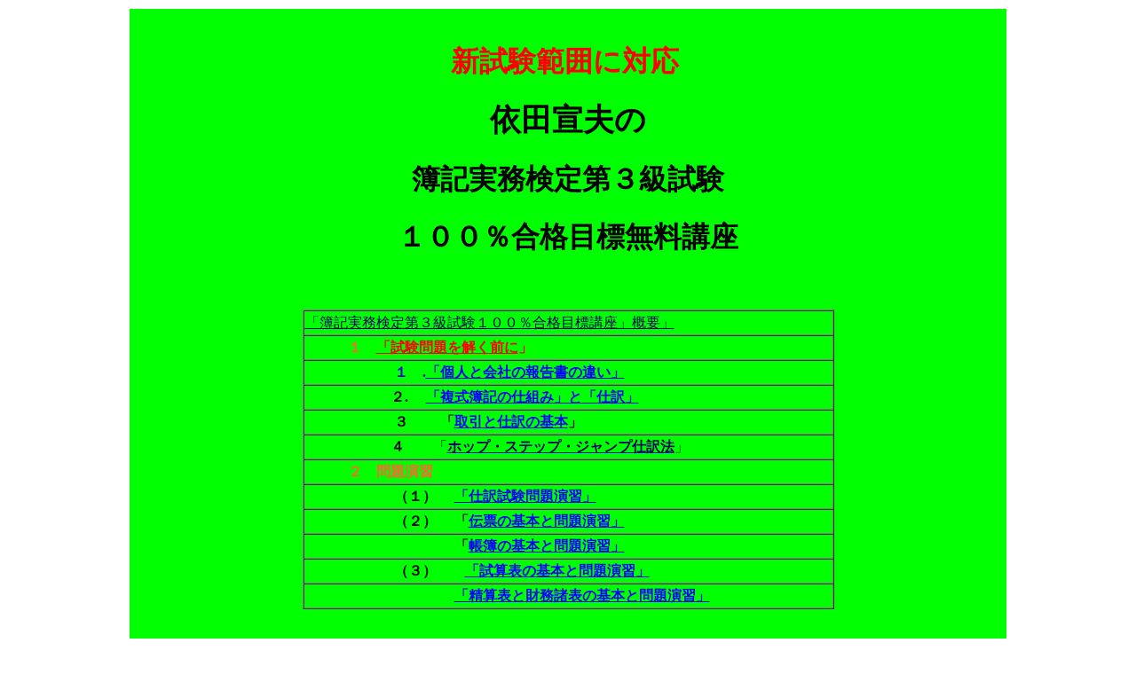

--- FILE ---
content_type: text/html
request_url: http://www.kateikessan.co.jp/geocities/bokikenntei/bokikenntei13-2-1.html
body_size: 10640
content:
<!DOCTYPE HTML PUBLIC "-//W3C//DTD HTML 4.01 Transitional//EN">
<HTML><HEAD><TITLE>日商簿記３級</TITLE><BASE href="http://www.kateikessan.co.jp/geocities/bokikenntei/">
<META content="text/html; charset=EUC-JP" http-equiv="content-type">
<META name="GENERATOR" content="IBM WebSphere Studio Homepage Builder Version 8.0.0.0 for Windows">
<META http-equiv="Content-Style-Type" content="text/css">
</HEAD>

<BODY aLink=red link=blue bgColor=white text=black vLink=purple>
<CENTER>
<TABLE>
  <TBODY>
    <TR>
      <TD bgcolor="lime" align="middle" width="986">
      <H1 align="center">&nbsp;&nbsp;<BR>
      &nbsp;<SPAN style="COLOR: rgb(255,0,0)">新試験範囲に対応</SPAN><SPAN 
style="COLOR: rgb(55,54,6)"><SPAN 
style="COLOR: rgb(255,0,0)">&nbsp;</SPAN></SPAN>&nbsp;</H1>
      <H1 align="center"><STRONG><SPAN style="FONT-SIZE: 24pt"><SPAN 
style="FONT-SIZE: 26pt">依田宣夫の</SPAN></SPAN></STRONG></H1>
      <H1 align="center">簿記実務検定第３級試験</H1>
      <H1 align="center">１００％合格目標無料講座<BR>
      <BR>
      </H1>
      <CENTER>
      <TABLE style="LINE-HEIGHT: 150%" cellSpacing=0 width=599 border=1>
        <TBODY>
          <TR>
            <TD style="TEXT-ALIGN: left; LINE-HEIGHT: 150%" width=535>
            <P align=left><A href="bokikenntei.html"><FONT 
color=#00005e>「簿記実務検定第３級試験１００％合格目標講座」概要」</FONT></A></P>
            </TD>
          </TR>
          <TR>
            <TD style="TEXT-ALIGN: left; LINE-HEIGHT: 150%" width=535>
            <P align=left>　　<B>　<FONT color="#ff6633">１</FONT><FONT color=#ff0000>　</FONT><A href="bokikenntei10.html"><FONT color=#ff0000>「試験問題を解く前に</FONT></A><SPAN 
style="COLOR: rgb(255,0,0)"></SPAN><FONT 
color=#ff0000>」</FONT></B></P>
            </TD>
          </TR>
          <TR>
            <TD>　<FONT color=#ff00ff>　　　　　 </FONT><FONT 
color=#0000d9><STRONG>１　.</STRONG><B><STRONG><A href="bokikenntei10-1.html">「個人と会社の報告書の違い」</A></STRONG></B></FONT></TD>
          </TR>
          <TR>
            <TD><STRONG>　　　　　　２.　</STRONG><B><FONT color=#000000><STRONG> </STRONG><A href="bokikenntei10.html">「複式簿記の仕組み」と「仕訳」</A></FONT></B></TD>
          </TR>
          <TR>
            <TD>　　　　　<B>　 ３</B>　 <B>　<A href="bokikenntei20-1-3-3.html"><FONT color=#0066cc 
size=-2><STRONG><SPAN 
style="FONT-SIZE: 16pt; COLOR: #282828"></SPAN></STRONG></FONT></A>「<SPAN 
style="COLOR: rgb(255,0,0)"></SPAN><A href="bokikenntei20-1-3-3.html"><SPAN 
style="COLOR: rgb(255,0,0)"></SPAN>取引と仕訳の基本</A>」</B></TD>
          </TR>
          <TR>
            <TD>　　　<B>　　　４　</B><FONT color=#000000>　「<A href="bokikenntei10-3.html"><STRONG><SPAN 
style="COLOR: #00005e">ホップ・ステップ・ジャンプ仕訳法</SPAN></STRONG></A>」</FONT></TD>
          </TR>
          <TR>
            <TD>　　<FONT color="#ff6633"><B>　２　問題演習</B></FONT></TD>
          </TR>
          <TR>
            <TD>　　　　　 <B>　（１）</B>　<SPAN style="COLOR: rgb(255,0,0)">&nbsp;</SPAN><FONT color="#333399"><FONT color="#333399"><SPAN style="COLOR: rgb(255,0,0)"></SPAN></FONT></FONT><FONT size="-2"><B><A href="bokikenntei20-1-1-s1.html"><FONT size="+0">「仕訳試験問題演習」</FONT></A></B></FONT></TD>
          </TR>
          <TR>
            <TD>　　　　　　 <B>（２）</B>　<SPAN style="COLOR: rgb(255,0,0)"></SPAN><B><FONT color=#000000>&nbsp;「<A href="bokikenntei7-1.html">伝票の基本と問題演習」</A></FONT></B></TD>
          </TR>
          <TR>
            <TD>　　　　　　<B> </B>　 　　　<SPAN style="COLOR: rgb(255,0,0)"><STRONG><FONT 
color=#000000>「<A href="bokikenntei7.html">帳簿の基本と問題演習」</A></FONT></STRONG></SPAN>　</TD>
          </TR>
          <TR>
            <TD>　　　　　<B><FONT color=#000000> 　（３）　<SPAN style="COLOR: #ff0000"></SPAN>　<A href="bokikenntei2.html">「試算表の基本と問題演習」</A><SPAN 
style="COLOR: #ff0000"></SPAN></FONT></B><SPAN 
style="COLOR: #ff0000">&nbsp;</SPAN></TD>
          </TR>
          <TR>
            <TD>　　　　　　<B><FONT color=#000000> 　　 　　<A href="bokikenntei12-1.html">「精算表と財務諸表の基本と問題演習」</A> </FONT></B></TD>
          </TR>
        </TBODY>
      </TABLE>
      <BR>
      <BR>
      <BR>
      <TABLE border="1">
<TBODY>
<TR>
            <TD width="406"><B>　　　実務検定簿記第３級試験対策練習問題</B></TD>
            <TD width="396"><B>（参考） 　実務検定簿記第２級試験練習問題</B></TD>
          </TR>
<TR>
            <TD style="LINE-HEIGHT: 150%" width="406">　　　　　　<SPAN 
style="COLOR: rgb(255,0,0)">&nbsp;</SPAN><SPAN style="COLOR: rgb(0,0,94)">&nbsp;</SPAN><A href="bokikenntei20-1-1-3.html"><FONT color=#0066cc><STRONG><SPAN 
style="FONT-FAMILY: ＭＳ 明朝; COLOR: rgb(0,0,0)">第１問対策練習問題</SPAN></STRONG></FONT></A></TD>
            <TD width="396">　　　　　　　<FONT color=#ff6633><SPAN 
style="FONT-SIZE: 20pt; FONT-FAMILY: ＭＳ 明朝"></SPAN><A href="bokikenntei20-1-1-3 -1.html"><B>簿記実務検定２級練習問題第１問</B></A><SPAN 
style="FONT-SIZE: 20pt; FONT-FAMILY: ＭＳ 明朝"></SPAN></FONT></TD>
          </TR>
<TR>
            <TD style="LINE-HEIGHT: 150%" width="406">
<P>　　　　<FONT color=#0000ff>　</FONT>　　<A href="bokikenntei20-1-1-5.html"><FONT 
color=#ff0000><STRONG><SPAN 
style="COLOR: rgb(0,0,94)">第２問対策練習問題</SPAN></STRONG></FONT></A></P>
            </TD>
            <TD width="396">　　　　　<STRONG><SPAN style="FONT-FAMILY: ＭＳ 明朝"></SPAN></STRONG> <A href="bokikenntei20-1-1-6-1.html">　<FONT size=-1><B><FONT color=#330000 
size=+0>簿記実務検定２級練習問題第２問</FONT></B></FONT></A></TD>
          </TR>
<TR>
            <TD style="LINE-HEIGHT: 150%" width="406">
<P style="LINE-HEIGHT: 150%">　　　　　　　<A href="bokikenntei20-1-1-6.html"><FONT 
color=#ff0000><STRONG><SPAN 
style="COLOR: rgb(0,0,94)">第３問対策練習問題</SPAN></STRONG></FONT></A></P>
            </TD>
            <TD width="396">　　　　　　　<B><A href="bokikenntei20-1-1-8-1 .html">簿記実務検定２級練習問題第４問</A></B></TD>
          </TR>
<TR>
            <TD style="LINE-HEIGHT: 150%" width="406">
<P style="LINE-HEIGHT: 150%">&nbsp;<FONT color=red><SPAN 
style="COLOR: rgb(0,0,94)">　　　　　　 </SPAN></FONT><A href="bokikenntei20-1-1-7.html"><FONT color=#ff0000><SPAN 
style="COLOR: rgb(0,0,94)"><STRONG>第４問対策練習問題</STRONG></SPAN></FONT></A></P>
            </TD>
            <TD width="396"></TD>
          </TR>
<TR>
            <TD style="LINE-HEIGHT: 150%" width="406">
<P style="LINE-HEIGHT: 150%">　　　　　　　<A href="bokikenntei20-1-1-8.html"><FONT 
color=#ff0000><STRONG><SPAN 
style="COLOR: rgb(0,0,94)">第５問対策練習問題</SPAN></STRONG></FONT></A>　　　　&nbsp;</P>
            </TD>
            <TD width="396"></TD>
          </TR>
        </TBODY>
      </TABLE>
      <BR>
      <BR>
      <BR>
      <TABLE border="1">
        <TBODY>
          <TR>
            <TD align="center" width="664"><B><BR>
            <FONT size="-1">　<FONT size="+0"><FONT size="+2">合格へのステップ</FONT></FONT><FONT size="+1"><BR>
            <BR>
            　</FONT><FONT size="+2">「簿記の仕組み」を理解する<BR>
            <BR>
            （事実　→　仕訳　→報告書）<BR>
            </FONT><FONT size="+1"><BR>
            　</FONT><FONT size="+3">↓</FONT><FONT size="+2"><BR>
            <BR>
            「仕訳」を速く正確にできるようにする</FONT><FONT size="+1"><BR>
            <BR>
            　</FONT><FONT size="+3">↓</FONT><FONT size="+2"><BR>
            <BR>
            「計算」を速く正確にできるようにする</FONT></FONT><FONT size="+1"><BR>
            </FONT></B></TD>
          </TR>
        </TBODY>
      </TABLE>
      </CENTER>
      <P><BR>
      <B><BR>
      </B></P>
      <CENTER>
      <TABLE border=1>
        <TBODY>
          <TR>
            <TD height="397" align="center" width="698">
            <P align=left><B><FONT size="+1">簿記実務検定第３級試験</FONT><BR>
            <BR>
            　　<FONT 
size=+1>受験資格　　特に制限はありません<BR>
            <BR>
            　　　申込場所と申込方法<BR>
            <BR>
            　（１）高校生<BR>
            <BR>
            　　　原則として在籍校で、受験票により申し込みます。 <BR>
            <BR>
            　（２）一般　<BR>
            <BR>
            　指定された最寄りの試験場校で、受験申込書 （写真貼付）により申し込みます。
            </FONT></B></P>
            <P 
align=left><B>　<FONT size="+1">問い合わせ先<BR>
            　　　公益財団法人全国商業高等学校協会<BR>
            <BR>
            　　１６５－００１５　東京都新宿区大京町２６<BR>
            　　　TEL　　 
０３－３３５７－７９１１（代表）<BR>
            　 
　　FAX　　０３－３３４１－１０３９</FONT></B><BR>
            </P>
            </TD>
          </TR>
        </TBODY>
      </TABLE>
      </CENTER>
      <P>
      <BR>
      </P>
      <CENTER>
      <TABLE border=1>
        <TBODY>
          <TR>
            <TD width="481"><B><FONT color=#330000 size=+2>　第９０回実務検定簿記第３級試験　</FONT><FONT color=#330000 
size=+3><BR>
            </FONT></B>
            <CENTER>
            <TABLE border="1" width="445">
              <TBODY>
                <TR>
                  <TD width=358><B><FONT color=#000000><STRONG><A href="bokikenntei20-1-5-3.html"><FONT size=5 face="ＭＳ 明朝">第１問 　予想問題</FONT></A></STRONG></FONT></B></TD>
                </TR>
                <TR>
                  <TD width=358 align=left><STRONG><FONT size=+2><A href="bokikenntei20-1-5-5.html"><FONT color="#ff0000"><SPAN 
style="COLOR: #000000">第２問　　 予想問題</SPAN></FONT></A></FONT></STRONG></TD>
                </TR>
                <TR>
                  <TD width=358>
                  <P style="LINE-HEIGHT: 150%"><A href="bokikenntei20-1-5-6.html"><FONT 
color=#0066cc size=+2><STRONG><SPAN style="COLOR: #000000">第３問　　 
予想問題</SPAN></STRONG></FONT></A></P>
                  </TD>
                </TR>
                <TR>
                  <TD width=358><STRONG><SPAN style="COLOR: #000000"></SPAN></STRONG><FONT 
size=+2><A href="bokikenntei20-1-5-7.html"><FONT color="#ff0000"><STRONG><SPAN style="COLOR: #000000">第４問　　 
予想問題</SPAN></STRONG></FONT></A></FONT></TD>
                </TR>
                <TR>
                  <TD width=358><SPAN style="COLOR: #000000"></SPAN><FONT size=+2><A href="bokikenntei20-1-5-8.html"><FONT color="#000000"><STRONG>第５問　　 
予想問題</STRONG></FONT></A></FONT><STRONG><A href="bokikenntei20-1-5-5.html"><FONT 
color=#ff0000><SPAN 
style="COLOR: #000000"></SPAN></FONT></A></STRONG></TD>
                </TR>
              </TBODY>
            </TABLE>
            </CENTER>
            </TD>
          </TR>
        </TBODY>
      </TABLE>
      <BR>
      <FONT 
size=-1><B><FONT color=#330000 size=+2><A href="http://www.zensho.or.jp/puf/download/exam/pastexam/2020/bk_90_3_exa.pdf">試験問題と解答が公表されました</A></FONT></B><BR>
      </FONT><BR>
      <BR>
      <BR>
      <B>　（参考）実務検定簿記第２級試験</B><BR>
      <BR>
      <A href="http://www.zensho.or.jp/puf/download/exam/pastexam/2020/bk_90_2_exa.pdf"><B><FONT 
size=+1>試験問題と解答が公表されました</FONT></B></A><BR>
      </CENTER>
      <P align=left><B><BR>
      <BR>
      </B></P>
      <P align=left><B>　　　　</B></P>
      <TABLE border="1">
        <TBODY>
          <TR>
            <TD bgcolor="#ffffcc"><FONT color=#ccccff size=-1><U>　<A href="../../"><STRONG><SPAN 
style="FONT-SIZE: 12pt; COLOR: rgb(0,0,0)">Top</SPAN></STRONG></A></U></FONT></TD>
            <TD bgcolor="#ffffcc"><FONT size=-1><SPAN 
style="COLOR: rgb(0,0,0)"><STRONG><U>&nbsp;</U></STRONG></SPAN><A href="../index.html"><FONT color=#0000ff size=-1><SPAN 
style="COLOR: rgb(0,0,0)"><STRONG><U>&nbsp;Hom</U></STRONG></SPAN></FONT></A></FONT><FONT 
color=#0000ff size=-1><SPAN style="COLOR: rgb(0,0,0)"><STRONG><U>e 
</U></STRONG></SPAN></FONT></TD>
            <TD bgcolor="#ffffcc"><FONT size=-1><A href="../kaisha.html"><FONT color=#000080 
size=-1><SPAN 
style="FONT-SIZE: 10pt; COLOR: rgb(0,0,0)"><STRONG><U>会社概要</U></STRONG></SPAN></FONT></A></FONT></TD>
            <TD bgcolor="#ffffcc"><A href="../index16-5.html"><FONT 
size=-1>家庭決算書</FONT></A><FONT size=-1><A href="../kateikesansho16-1.html"><U><STRONG><SPAN 
style="FONT-SIZE: 10pt; COLOR: rgb(0,64,64)"></SPAN></STRONG></U></A></FONT></TD>
            <TD bgcolor="#ffffcc"><FONT size=-1><A href="../soft/soft0001.html"><U><STRONG><SPAN 
style="FONT-SIZE: 9pt; COLOR: rgb(0,64,64)">ソフト家庭決算書</SPAN></STRONG></U></A></FONT></TD>
            <TD bgcolor="#ffffcc"><FONT size=-1><A href="../column.html" target="_blank"><FONT 
color=#000080 size=-1><STRONG><SPAN 
style="FONT-SIZE: 10pt; COLOR: rgb(0,0,0)"><U>コ ラ 
ム</U></SPAN></STRONG></FONT></A></FONT></TD>
            <TD bgcolor="#ffffcc"><FONT size=-1>　<A href="../topics.html"><FONT color=#800080 
size=-1><STRONG><U><SPAN 
style="FONT-SIZE: 10pt; COLOR: rgb(0,0,0)">トピックス</SPAN></U></STRONG></FONT></A></FONT></TD>
            <TD bgcolor="#ffffcc"><FONT size=-1><A href="../hon.html"><FONT color=#000080 
size=-1><SPAN 
style="FONT-SIZE: 10pt; COLOR: rgb(0,0,0)"><STRONG><U>本・雑誌の紹介</U></STRONG></SPAN></FONT></A></FONT></TD>
            <TD bgcolor="#ffffcc"><FONT size=-1><A href="bokikenntei.html"><U><FONT 
color=#0000ff size=-1><SPAN 
style="FONT-SIZE: 10pt; COLOR: rgb(0,0,0)"><STRONG>簿記３級</STRONG></SPAN></FONT></U></A></FONT></TD>
            <TD bgcolor="#ffffcc"><FONT size=-1><A href="bokikenntei15soft2.html"><FONT 
color=#005500 size=-1><STRONG><SPAN 
style="FONT-SIZE: 9pt"><U>スマフォ簿記３級</U></SPAN></STRONG></FONT></A></FONT></TD>
            <TD bgcolor="#ffffcc" width="50"><FONT size=-1><A href="http://kateikessan.seesaa.net/"><STRONG><U><SPAN 
style="FONT-SIZE: 9pt; FONT-FAMILY: ＭＳ 明朝; COLOR: rgb(165,42,0)">ブログ</SPAN></U></STRONG></A></FONT></TD>
          </TR>
        </TBODY>
      </TABLE>
      <P align=left>　　　　<B><FONT size=+1> 
</FONT></B>　　　　　　　　　　<SPAN style="FONT-SIZE: 16pt"><STRONG><FONT 
size=2>令和３年度銘　和修</FONT></STRONG></SPAN>　　<SPAN 
style="FONT-SIZE: 10pt"><STRONG><FONT 
color=#800080>家計会計協会</FONT></STRONG></SPAN>&nbsp;&nbsp;<SPAN style="FONT-SIZE: 9pt"><FONT size=3>　　　　</FONT></SPAN>　&nbsp;&nbsp;&nbsp;&nbsp;&nbsp;&nbsp;&nbsp;　&nbsp;&nbsp;&nbsp;&nbsp;<SPAN style="FONT-SIZE: 9pt">　　　</SPAN><SPAN style="FONT-SIZE: 9pt"></SPAN><SPAN style="FONT-SIZE: 9pt"></SPAN></P>
      </TD>
    </TR>
  </TBODY>
</TABLE>
</CENTER>
<P style="LINE-HEIGHT: 150%">&nbsp;　　&nbsp;　</P>
<P style="LINE-HEIGHT: 150%">　　　　　　　　　　　　　　　　　　　　<B>　</B></P>
<CENTER>
<TABLE style="LINE-HEIGHT: 150%" border="1" cellspacing="0">
  <TBODY>
    <TR>
      <TD style="LINE-HEIGHT: 150%" width="681" align="center">
      <P style="LINE-HEIGHT: 150%">　　　　　 &nbsp;&nbsp;&nbsp;&nbsp;&nbsp;&nbsp;&nbsp;&nbsp;&nbsp;&nbsp;&nbsp;&nbsp;&nbsp;&nbsp;&nbsp;&nbsp;&nbsp;&nbsp;&nbsp;&nbsp;&nbsp;&nbsp;<BR>
      <BR>
      　<B><FONT size="+1">「精算表作成のための仕訳問題」</FONT></B><BR>
      </P>
      <P style="LINE-HEIGHT: 150%">　　　　　　　　<B><FONT size="+1">第６ステップ　決算整理仕訳練習問題の解答（その２）</FONT>　</B>　</P>
      <P style="LINE-HEIGHT: 150%">　　　　　　　　　　　　　　　　　　　　　　　　　　</P>
      </TD>
    </TR>
  </TBODY>
</TABLE>
</CENTER>
<P style="LINE-HEIGHT: 150%">&nbsp;&nbsp;&nbsp;　 


<CENTER>
<TABLE style="LINE-HEIGHT: 150%" border="1" cellspacing="0" width="791">
  <TBODY>
    <TR>
      <TD style="LINE-HEIGHT: 150%" width=687 colSpan=2><B>&nbsp;　　　　　　　　　　　　　　　</B><B><FONT color=blue>　</FONT></B><B><A href="bokikenntei12-1.html"><FONT color=blue>第１ &nbsp;ステップ　精算表作成問題のアドバイス</FONT></A></B></TD>
    </TR>
    <TR>
      <TD style="LINE-HEIGHT: 150%" width=324><B><FONT color=blue>&nbsp;</FONT></B><B><A href="bokikenntei4.html"><FONT color=blue>第２　ステップ　イメージ仕訳の基本練習</FONT></A></B><B><FONT color=blue>&nbsp;　　　　</FONT></B></TD>
      <TD style="LINE-HEIGHT: 150%" width=359><B>　</B><B><A href="bokikenntei5.html"><FONT color=blue>第２　ステップ　イメージ仕訳の解答</FONT></A></B></TD>
    </TR>
    <TR>
      <TD style="LINE-HEIGHT: 150%" width=683 colSpan=2>
      <P><B>　　　　　　　　　　　　　　　　　　　　　　　未処理仕訳練習問題</B></P>
      </TD>
    </TR>
    <TR>
      <TD style="LINE-HEIGHT: 150%" width=324>
      <P style="LINE-HEIGHT: 150%"><B><A href="bokikenntei13-1-3-1.html"><FONT color=blue>&nbsp;第3ステップ　未処理の仕訳練習問題（その１）</FONT></A></B></P>
      </TD>
      <TD style="LINE-HEIGHT: 150%" width=359>
      <P style="LINE-HEIGHT: 150%"><B>&nbsp;</B><B><A href="bokikenntei13-2-3-1.html"><FONT color=#810081>第3ステップ未処理の仕訳練習問題の解答（その１）</FONT></A></B></P>
      </TD>
    </TR>
    <TR>
      <TD style="LINE-HEIGHT: 150%" width=324>
      <P style="LINE-HEIGHT: 150%"><B><FONT color=blue>&nbsp;</FONT></B><B><A href="bokikenntei13-1-3.html"><FONT color=#810081>第4ステップ　未処理の仕訳練習問題（その２）</FONT></A></B></P>
      </TD>
      <TD style="LINE-HEIGHT: 150%" width=359>
      <P style="LINE-HEIGHT: 150%"><B>&nbsp;&nbsp;</B><B><A href="bokikenntei13-2-3.html"><FONT color=#810081>第4ステップ未処理の仕訳練習問題の解答（その２）</FONT></A></B></P>
      </TD>
    </TR>
    <TR>
      <TD style="LINE-HEIGHT: 150%" width=683 colSpan=2>
      <P style="LINE-HEIGHT: 150%"><B>　　　　　　　　　　　　　　　　　　　　　　　決算整理仕訳の練習問題</B></P>
      </TD>
    </TR>
    <TR>
      <TD style="LINE-HEIGHT: 150%" width=324>
      <P style="LINE-HEIGHT: 150%"><B>&nbsp;</B><B><A href="bokikenntei13-1-1-1.html"><FONT color=#810081>第5ステップ決算整理仕訳練習問題（その１）</FONT></A></B></P>
      </TD>
      <TD style="LINE-HEIGHT: 150%" width=359><B><A href="bokikenntei13-2-1-1.html"><FONT color=blue>&nbsp;&nbsp;第5ステップ決算整理仕訳練習問題の解答（その１</FONT></A></B><B><FONT color=blue>）</FONT></B></TD>
    </TR>
    <TR>
      <TD style="LINE-HEIGHT: 150%" width=324>
      <P style="TEXT-INDENT: -31.5pt; MARGIN-LEFT: 3px" class=MsoNormal><B>　　　</B><B><A href="bokikenntei13-1-1.html"><FONT color=#810081>第6ステップ　決算整理仕訳練習問題（その2）</FONT></A></B></P>
      </TD>
      <TD style="LINE-HEIGHT: 150%" width=359>
      <P style="LINE-HEIGHT: 150%"><B>&nbsp;&nbsp;</B><B><A href="bokikenntei13-2-1.html"><FONT color=#ff0000>第6ステップ決算整理仕訳練習問題の解答（その2）</FONT></A></B></P>
      </TD>
    </TR>
    <TR>
      <TD style="LINE-HEIGHT: 150%" width=324>
      <P style="LINE-HEIGHT: 150%"><B>&nbsp;</B><B><A href="bokikenntei13-1-2.html"><FONT color=blue>第7ステップ　決算整理仕訳練習問題（その3）</FONT></A></B></P>
      </TD>
      <TD style="LINE-HEIGHT: 150%" width=359>
      <P style="LINE-HEIGHT: 150%"><B><A href="bokikenntei13-2-2.html"><FONT color=blue>　第7ステップ決算整理仕訳練習問題の解答（その3）</FONT></A></B></P>
      </TD>
    </TR>
    <TR>
      <TD style="LINE-HEIGHT: 150%" width=683 colSpan=2>
      <P style="LINE-HEIGHT: 150%"><B>　　　　　　　　　　　　　　　　　　　　　　　　　</B><B><A href="bokikenntei6.html"><FONT color=#810081><SPAN style="COLOR: #009300"><STRONG>　試験用練習問題</STRONG></SPAN></FONT></A></B><B>　</B></P>
      </TD>
    </TR>
    <TR>
      <TD style="LINE-HEIGHT: 150%" width=324>
      <P style="LINE-HEIGHT: 150%"><B><A href="bokikenntei6.html"><FONT color=#810081>&nbsp;第8&nbsp;ステップ　試験用練習問題（１）</FONT></A></B></P>
      </TD>
      <TD style="LINE-HEIGHT: 150%" width=359>
      <P style="LINE-HEIGHT: 150%"><B><FONT color=red>　</FONT></B><B><A href="bokikenntei12.html"><FONT color=blue>第8ステップ　試験用練習問題（１）の解答</FONT></A></B></P>
      </TD>
    </TR>
    <TR>
      <TD style="LINE-HEIGHT: 150%" width=324>
      <P style="LINE-HEIGHT: 150%"><B>&nbsp;</B><B><A href="bokikenntei12101.html"><SPAN style="COLOR: #004040">第９ステップ　試験用練習問</SPAN><FONT color=#004040>題</FONT><SPAN style="COLOR: #004040">（２）</SPAN></A></B></P>
      </TD>
      <TD style="LINE-HEIGHT: 150%" width=359>
      <P style="LINE-HEIGHT: 150%"><B>&nbsp;&nbsp;</B><B><FONT color=#0000ff>&nbsp;</FONT></B><B><A href="bokikenntei12001.html"><FONT color=#0000ff>第９ステップ 試験用練習問題（２）の解答</FONT></A></B></P>
      </TD>
    </TR>
    <TR>
      <TD style="LINE-HEIGHT: 150%" width=324><B><A href="bokikenntei12002.html"><FONT color=#004040>第１０ステップ試験用練習問題（３）</FONT></A></B></TD>
      <TD style="LINE-HEIGHT: 150%" width=359>
      <P style="LINE-HEIGHT: 150%"><B><STRONG>　</STRONG></B><B><A href="bokikenntei12102.html"><FONT color=#0000ff>第１０ステップ試験用練習問題（３）の解答</FONT></A></B></P>
      </TD>
    </TR>
    <TR>
      <TD style="LINE-HEIGHT: 150%" width=324><B><A href="bokikenntei12003t5.html"><FONT color=#004040>第１１ステップ　試験用練習問題（４）</FONT></A></B><B><SPAN style="COLOR: #004040">　</SPAN></B></TD>
      <TD style="LINE-HEIGHT: 150%" width=359>
      <P style="LINE-HEIGHT: 150%"><B>　</B><B><A href="bokikenntei12103t5.html"><FONT color=#810081>第１１ステップ　試験用練習問題（４）の解答</FONT></A></B><B>　</B></P>
      </TD>
    </TR>
    <TR>
      <TD style="LINE-HEIGHT: 150%" width=324>
      <P style="LINE-HEIGHT: 150%"><B><A href="bokikenntei12022.html"><FONT color=#005500>第１２ステップ試験用練習問題（５）</FONT></A></B></P>
      </TD>
      <TD style="LINE-HEIGHT: 150%" width=359>
      <P style="LINE-HEIGHT: 150%"><B>　</B><B><A href="bokikenntei12122.html"><FONT color=#00005e>第１２ステップ試験用練習問題（５）の解答</FONT></A></B><B><A href="http://geocities.yahoo.co.jp/geocreator2/edit?op_editfile=edit&amp;amp;directory=bokikenntei&amp;amp;filename=bokikenntei12122.html"><SPAN style="COLOR: #ff0000"></SPAN></A></B></P>
      </TD>
    </TR>
    <TR>
      <TD style="LINE-HEIGHT: 150%" width=687 colSpan=2>
      <P style="LINE-HEIGHT: 150%"><B>&nbsp;&nbsp;　　　　　　　　　　　　　　　　　　　　　　</B><B><A href="bokikenntei13-2-4.html"><FONT color=#810081>（参考）　　　出題</FONT><FONT color=#000000>形式</FONT><SPAN style="COLOR: #000000">　</SPAN></A></B></P>
      </TD>
    </TR>
  </TBODY>
</TABLE>
</CENTER>
<SPAN style="COLOR: #000000"></SPAN>&nbsp;
<P style="LINE-HEIGHT: 150%" align="center">　　<FONT size="+1"><B>第６ステップ　</B><SPAN lang=EN-US><B>決算整理仕訳</B></SPAN><B>練習問題の解答（その２）</B></FONT><B>　</B></P>
<CENTER>
<TABLE style="LINE-HEIGHT: 150%" border="1" cellspacing="0">
  <TBODY>
    <TR>
      <TD height="591" width="816">
      <P style="LINE-HEIGHT: 150%">&nbsp;</P>
      <P style="TEXT-INDENT: -31.5pt; MARGIN-LEFT: 3px; mso-char-indent-count: -3.0; mso-char-indent-size: 10.5pt" class=MsoNormal><B><SPAN style="FONT-FAMILY: 'ＭＳ 明朝'; mso-ascii-font-family: Century; mso-hansi-font-family: Century">　 &nbsp;&nbsp;&nbsp;問1 </SPAN>、期末商品棚卸高　3００,０００円。　なお、売上原価は「仕入」で計算する。</B></P>
      <P style="TEXT-INDENT: -31.5pt; MARGIN-LEFT: 3px" class=MsoNormal><B>　　　　　　　　また、　期首繰越商品の金額は１５０,０００円。</B></P>
      <P style="TEXT-INDENT: -31.5pt; MARGIN-LEFT: 3px" class=MsoNormal><B>　　　　　（１）　期首繰越商品の仕入勘定への振替</B></P>
      <P style="TEXT-INDENT: -31.5pt; MARGIN-LEFT: 3px" class=MsoNormal><B>　　　　　　解答</B></P>
      <TABLE style="LINE-HEIGHT: 150%" border=1 cellSpacing=0>
        <TBODY>
          <TR>
            <TD style="LINE-HEIGHT: 150%" width=339>
            <P style="LINE-HEIGHT: 150%"><B>&nbsp;&nbsp;&nbsp;&nbsp;&nbsp;&nbsp;&nbsp;&nbsp;&nbsp;&nbsp;&nbsp;&nbsp;&nbsp;&nbsp;　　左側（借方）</B></P>
            </TD>
            <TD style="LINE-HEIGHT: 150%" width=339>
            <P style="LINE-HEIGHT: 150%"><B>　　　　　　　　　右側（貸方）</B></P>
            </TD>
          </TR>
          <TR>
            <TD style="LINE-HEIGHT: 150%" width=339>
            <P style="LINE-HEIGHT: 150%"><B>&nbsp;　　　　仕　　入　　１５０,０００</B></P>
            </TD>
            <TD style="LINE-HEIGHT: 150%" width=339>
            <P style="LINE-HEIGHT: 150%"><B>&nbsp;　　　　繰越商品　　１５０,０００　　　　　　</B></P>
            </TD>
          </TR>
        </TBODY>
      </TABLE>
      <P style="TEXT-INDENT: -31.5pt; MARGIN-LEFT: 3px; mso-char-indent-count: -3.0; mso-char-indent-size: 10.5pt" class=MsoNormal><B><SPAN lang=EN-US></SPAN>&nbsp;</B></P>
      <P style="TEXT-INDENT: -31.5pt; MARGIN-LEFT: 3px; mso-char-indent-count: -3.0; mso-char-indent-size: 10.5pt" class=MsoNormal><B><SPAN style="FONT-FAMILY: 'ＭＳ 明朝'; mso-ascii-font-family: Century; mso-hansi-font-family: Century">　 &nbsp;&nbsp;&nbsp;（２）</SPAN>期末商品棚卸高の仕入勘定への振替　</B></P>
      <P style="TEXT-INDENT: -31.5pt; MARGIN-LEFT: 3px" class=MsoNormal><B>　　　　　　解答</B></P>
      <TABLE style="LINE-HEIGHT: 150%" border=1 cellSpacing=0>
        <TBODY>
          <TR>
            <TD style="LINE-HEIGHT: 150%" width=339>
            <P style="LINE-HEIGHT: 150%"><B>&nbsp;&nbsp;&nbsp;&nbsp;&nbsp;&nbsp;&nbsp;&nbsp;&nbsp;&nbsp;&nbsp;&nbsp;&nbsp;&nbsp;　　　左側（借方）</B></P>
            </TD>
            <TD style="LINE-HEIGHT: 150%" width=339>
            <P style="LINE-HEIGHT: 150%"><B>　　　　　　　右側（貸方）</B></P>
            </TD>
          </TR>
          <TR>
            <TD style="LINE-HEIGHT: 150%" width=339>
            <P style="LINE-HEIGHT: 150%"><B>&nbsp;　　　　繰越商品　　3００,０００　</B></P>
            </TD>
            <TD style="LINE-HEIGHT: 150%" width=339>
            <P style="LINE-HEIGHT: 150%"><B>&nbsp;　　　仕　　入　　　3００,０００　　　　　</B></P>
            </TD>
          </TR>
        </TBODY>
      </TABLE>
      <P style="TEXT-INDENT: -31.5pt; MARGIN-LEFT: 3px; mso-char-indent-count: -3.0; mso-char-indent-size: 10.5pt" class=MsoNormal><B><SPAN lang=EN-US></SPAN>&nbsp;</B></P>
      <P style="TEXT-INDENT: -31.5pt; MARGIN-LEFT: 3px" class=MsoNormal><B>&nbsp;&nbsp;&nbsp;&nbsp;&nbsp;&nbsp;&nbsp;&nbsp;&nbsp;&nbsp;&nbsp;&nbsp;</B></P>
      <P style="TEXT-INDENT: -31.5pt; MARGIN-LEFT: 3px" class=MsoNormal><B>　　　　　　　　　　　　　　　　　　　　　　　　　　　　　　精　算　表</B></P>
      <TABLE style="LINE-HEIGHT: 150%" border="1" cellspacing="0" width="795">
        <TBODY>
          <TR>
            <TD style="LINE-HEIGHT: 150%" width=71>
            <P style="LINE-HEIGHT: 150%"><B>勘定科目</B></P>
            </TD>
            <TD style="LINE-HEIGHT: 150%" width=146 colSpan=2>
            <P style="LINE-HEIGHT: 150%"><B>　　残高試算表</B></P>
            </TD>
            <TD style="LINE-HEIGHT: 150%" width=146 colSpan=2>
            <P style="LINE-HEIGHT: 150%"><B>　　　修正記入</B></P>
            </TD>
            <TD style="LINE-HEIGHT: 150%" width=146 colSpan=2>
            <P style="LINE-HEIGHT: 150%"><B>　　損益計算書</B></P>
            </TD>
            <TD style="LINE-HEIGHT: 150%" width=146 colSpan=2>
            <P style="LINE-HEIGHT: 150%"><B>　　貸借対照表</B></P>
            </TD>
          </TR>
          <TR>
            <TD style="LINE-HEIGHT: 150%" width=71>
            <P style="LINE-HEIGHT: 150%"><B>&nbsp;</B></P>
            </TD>
            <TD style="LINE-HEIGHT: 150%" width=71>
            <P style="LINE-HEIGHT: 150%"><B>　借　方</B></P>
            </TD>
            <TD style="LINE-HEIGHT: 150%" width=71>
            <P style="LINE-HEIGHT: 150%"><B>　貸　方</B></P>
            </TD>
            <TD style="LINE-HEIGHT: 150%" width=71>
            <P style="LINE-HEIGHT: 150%"><B>　借　方</B></P>
            </TD>
            <TD style="LINE-HEIGHT: 150%" width=71>
            <P style="LINE-HEIGHT: 150%"><B>　貸　方</B></P>
            </TD>
            <TD style="LINE-HEIGHT: 150%" width=71>
            <P style="LINE-HEIGHT: 150%"><B>　借　方</B></P>
            </TD>
            <TD style="LINE-HEIGHT: 150%" width=71>
            <P style="LINE-HEIGHT: 150%"><B>　貸　方</B></P>
            </TD>
            <TD style="LINE-HEIGHT: 150%" width=71>
            <P style="LINE-HEIGHT: 150%"><B>　借　方</B></P>
            </TD>
            <TD style="LINE-HEIGHT: 150%" width=71>
            <P style="LINE-HEIGHT: 150%"><B>　貸　方</B></P>
            </TD>
          </TR>
          <TR>
            <TD style="LINE-HEIGHT: 150%" width=71>
            <P style="LINE-HEIGHT: 150%"><B>現金預金</B></P>
            </TD>
            <TD style="LINE-HEIGHT: 150%" width=71>
            <P style="LINE-HEIGHT: 150%"><B>&nbsp;　×××</B></P>
            </TD>
            <TD style="LINE-HEIGHT: 150%" width=71>
            <P style="LINE-HEIGHT: 150%"><B>&nbsp;</B></P>
            </TD>
            <TD style="LINE-HEIGHT: 150%" width=71>
            <P style="LINE-HEIGHT: 150%"><B>&nbsp;</B></P>
            </TD>
            <TD style="LINE-HEIGHT: 150%" width=71>
            <P style="LINE-HEIGHT: 150%"><B>&nbsp;</B></P>
            </TD>
            <TD style="LINE-HEIGHT: 150%" width=71>
            <P style="LINE-HEIGHT: 150%"><B>&nbsp;</B></P>
            </TD>
            <TD style="LINE-HEIGHT: 150%" width=71>
            <P style="LINE-HEIGHT: 150%"><B>&nbsp;</B></P>
            </TD>
            <TD style="LINE-HEIGHT: 150%" width=71>
            <P style="LINE-HEIGHT: 150%"><B>&nbsp;　×××</B></P>
            </TD>
            <TD style="LINE-HEIGHT: 150%" width=71>
            <P style="LINE-HEIGHT: 150%"><B>&nbsp;</B></P>
            </TD>
          </TR>
          <TR>
            <TD style="LINE-HEIGHT: 150%" width=71>
            <P style="LINE-HEIGHT: 150%"><B>　　・・・</B></P>
            </TD>
            <TD style="LINE-HEIGHT: 150%" width=71>
            <P style="LINE-HEIGHT: 150%"><B>&nbsp;</B></P>
            </TD>
            <TD style="LINE-HEIGHT: 150%" width=71>
            <P style="LINE-HEIGHT: 150%"><B>　</B></P>
            </TD>
            <TD style="LINE-HEIGHT: 150%" width=71>
            <P style="LINE-HEIGHT: 150%"><B>　</B></P>
            </TD>
            <TD style="LINE-HEIGHT: 150%" width=71>
            <P style="LINE-HEIGHT: 150%"><B>&nbsp;</B></P>
            </TD>
            <TD style="LINE-HEIGHT: 150%" width=71>
            <P style="LINE-HEIGHT: 150%"><B>&nbsp;</B></P>
            </TD>
            <TD style="LINE-HEIGHT: 150%" width=71>
            <P style="LINE-HEIGHT: 150%"><B>&nbsp;</B></P>
            </TD>
            <TD style="LINE-HEIGHT: 150%" width=71>
            <P style="LINE-HEIGHT: 150%"><B>&nbsp;</B></P>
            </TD>
            <TD style="LINE-HEIGHT: 150%" width=71>
            <P style="LINE-HEIGHT: 150%"><B>&nbsp;</B></P>
            </TD>
          </TR>
          <TR>
            <TD style="LINE-HEIGHT: 150%" width=71>
            <P style="LINE-HEIGHT: 150%"><B>&nbsp;売掛金</B></P>
            </TD>
            <TD style="LINE-HEIGHT: 150%" width=71>
            <P style="LINE-HEIGHT: 150%"><B>&nbsp;　××　</B></P>
            </TD>
            <TD style="LINE-HEIGHT: 150%" width=71>
            <P style="LINE-HEIGHT: 150%"><B>&nbsp;</B></P>
            </TD>
            <TD style="LINE-HEIGHT: 150%" width=71>
            <P style="LINE-HEIGHT: 150%"><B>&nbsp;</B></P>
            </TD>
            <TD style="LINE-HEIGHT: 150%" width=71>
            <P style="LINE-HEIGHT: 150%"><B>&nbsp;</B></P>
            </TD>
            <TD style="LINE-HEIGHT: 150%" width=71>
            <P style="LINE-HEIGHT: 150%"><B>&nbsp;</B></P>
            </TD>
            <TD style="LINE-HEIGHT: 150%" width=71>
            <P style="LINE-HEIGHT: 150%"><B>&nbsp;</B></P>
            </TD>
            <TD style="LINE-HEIGHT: 150%" width=71>
            <P style="LINE-HEIGHT: 150%"><B>　　××　</B></P>
            </TD>
            <TD style="LINE-HEIGHT: 150%" width=71>
            <P style="LINE-HEIGHT: 150%"><B>&nbsp;</B></P>
            </TD>
          </TR>
          <TR>
            <TD style="LINE-HEIGHT: 150%" width=71>
            <P style="LINE-HEIGHT: 150%"><B>繰越商品</B></P>
            </TD>
            <TD style="LINE-HEIGHT: 150%" width=71>
            <P style="LINE-HEIGHT: 150%"><B>&nbsp;&nbsp;150,000</B></P>
            </TD>
            <TD style="LINE-HEIGHT: 150%" width=71>
            <P style="LINE-HEIGHT: 150%"><B>&nbsp;</B></P>
            </TD>
            <TD style="LINE-HEIGHT: 150%" width=71>
            <P style="LINE-HEIGHT: 150%"><B>　300,000</B></P>
            </TD>
            <TD style="LINE-HEIGHT: 150%" width=71>
            <P style="LINE-HEIGHT: 150%"><B>　150,000</B></P>
            </TD>
            <TD style="LINE-HEIGHT: 150%" width=71>
            <P style="LINE-HEIGHT: 150%"><B>&nbsp;</B></P>
            </TD>
            <TD style="LINE-HEIGHT: 150%" width=71>
            <P style="LINE-HEIGHT: 150%"><B>&nbsp;</B></P>
            </TD>
            <TD style="LINE-HEIGHT: 150%" width=71>
            <P style="LINE-HEIGHT: 150%"><B>&nbsp;300,000</B></P>
            </TD>
            <TD style="LINE-HEIGHT: 150%" width=71>
            <P style="LINE-HEIGHT: 150%"><B>&nbsp;</B></P>
            </TD>
          </TR>
          <TR>
            <TD style="LINE-HEIGHT: 150%" width=71>
            <P style="LINE-HEIGHT: 150%"><B>　備品</B></P>
            </TD>
            <TD style="LINE-HEIGHT: 150%" width=71>
            <P style="LINE-HEIGHT: 150%"><B>　×××</B></P>
            </TD>
            <TD style="LINE-HEIGHT: 150%" width=71>
            <P style="LINE-HEIGHT: 150%"><B>&nbsp;</B></P>
            </TD>
            <TD style="LINE-HEIGHT: 150%" width=71>
            <P style="LINE-HEIGHT: 150%"><B>&nbsp;</B></P>
            </TD>
            <TD style="LINE-HEIGHT: 150%" width=71>
            <P style="LINE-HEIGHT: 150%"><B>&nbsp;</B></P>
            </TD>
            <TD style="LINE-HEIGHT: 150%" width=71>
            <P style="LINE-HEIGHT: 150%"><B>&nbsp;</B></P>
            </TD>
            <TD style="LINE-HEIGHT: 150%" width=71>
            <P style="LINE-HEIGHT: 150%"><B>&nbsp;</B></P>
            </TD>
            <TD style="LINE-HEIGHT: 150%" width=71>
            <P style="LINE-HEIGHT: 150%"><B>　×××　</B></P>
            </TD>
            <TD style="LINE-HEIGHT: 150%" width=71>
            <P style="LINE-HEIGHT: 150%"><B>&nbsp;</B></P>
            </TD>
          </TR>
          <TR>
            <TD style="LINE-HEIGHT: 150%" width=71>
            <P style="LINE-HEIGHT: 150%"><B>&nbsp;　・・・</B></P>
            </TD>
            <TD style="LINE-HEIGHT: 150%" width=71>
            <P style="LINE-HEIGHT: 150%"><B>&nbsp;</B></P>
            </TD>
            <TD style="LINE-HEIGHT: 150%" width=71>
            <P style="LINE-HEIGHT: 150%"><B>&nbsp;　</B></P>
            </TD>
            <TD style="LINE-HEIGHT: 150%" width=71>
            <P style="LINE-HEIGHT: 150%"><B>&nbsp;</B></P>
            </TD>
            <TD style="LINE-HEIGHT: 150%" width=71>
            <P style="LINE-HEIGHT: 150%"><B>&nbsp;</B></P>
            </TD>
            <TD style="LINE-HEIGHT: 150%" width=71>
            <P style="LINE-HEIGHT: 150%"><B>&nbsp;</B></P>
            </TD>
            <TD style="LINE-HEIGHT: 150%" width=71>
            <P style="LINE-HEIGHT: 150%"><B>&nbsp;</B></P>
            </TD>
            <TD style="LINE-HEIGHT: 150%" width=71>
            <P style="LINE-HEIGHT: 150%"><B>&nbsp;</B></P>
            </TD>
            <TD style="LINE-HEIGHT: 150%" width=71>
            <P style="LINE-HEIGHT: 150%"><B>&nbsp;　　</B></P>
            </TD>
          </TR>
          <TR>
            <TD style="LINE-HEIGHT: 150%" width=71>
            <P style="LINE-HEIGHT: 150%"><B>&nbsp;仕　入</B></P>
            </TD>
            <TD style="LINE-HEIGHT: 150%" width=71>
            <P style="LINE-HEIGHT: 150%"><B>&nbsp;3,000,000</B></P>
            </TD>
            <TD style="LINE-HEIGHT: 150%">
            <P style="LINE-HEIGHT: 150%"><B>&nbsp;</B></P>
            </TD>
            <TD style="LINE-HEIGHT: 150%">
            <P style="LINE-HEIGHT: 150%"><B>&nbsp;150,000</B></P>
            </TD>
            <TD style="LINE-HEIGHT: 150%">
            <P style="LINE-HEIGHT: 150%"><B>&nbsp;300,000</B></P>
            </TD>
            <TD style="LINE-HEIGHT: 150%">
            <P style="LINE-HEIGHT: 150%"><B>&nbsp;2,850,000</B></P>
            </TD>
            <TD style="LINE-HEIGHT: 150%">
            <P style="LINE-HEIGHT: 150%"><B>&nbsp;</B></P>
            </TD>
            <TD style="LINE-HEIGHT: 150%">
            <P style="LINE-HEIGHT: 150%"><B>&nbsp;</B></P>
            </TD>
            <TD style="LINE-HEIGHT: 150%">
            <P style="LINE-HEIGHT: 150%"><B>&nbsp;</B></P>
            </TD>
          </TR>
          <TR>
            <TD style="LINE-HEIGHT: 150%" width=71>
            <P style="LINE-HEIGHT: 150%"><B>&nbsp;</B></P>
            </TD>
            <TD style="LINE-HEIGHT: 150%" width=71>
            <P style="LINE-HEIGHT: 150%"><B>&nbsp;</B></P>
            </TD>
            <TD style="LINE-HEIGHT: 150%">
            <P style="LINE-HEIGHT: 150%"><B>&nbsp;</B></P>
            </TD>
            <TD style="LINE-HEIGHT: 150%">
            <P style="LINE-HEIGHT: 150%"><B>&nbsp;</B></P>
            </TD>
            <TD style="LINE-HEIGHT: 150%">
            <P style="LINE-HEIGHT: 150%"><B>&nbsp;</B></P>
            </TD>
            <TD style="LINE-HEIGHT: 150%">
            <P style="LINE-HEIGHT: 150%"><B>&nbsp;</B></P>
            </TD>
            <TD style="LINE-HEIGHT: 150%">
            <P style="LINE-HEIGHT: 150%"><B>&nbsp;</B></P>
            </TD>
            <TD style="LINE-HEIGHT: 150%">
            <P style="LINE-HEIGHT: 150%"><B>&nbsp;</B></P>
            </TD>
            <TD style="LINE-HEIGHT: 150%">
            <P style="LINE-HEIGHT: 150%"><B>&nbsp;</B></P>
            </TD>
          </TR>
        </TBODY>
      </TABLE>
      <P style="TEXT-INDENT: -31.5pt; MARGIN-LEFT: 3px; mso-char-indent-count: -3.0; mso-char-indent-size: 10.5pt" class=MsoNormal><B><SPAN style="FONT-FAMILY: 'ＭＳ 明朝'; mso-ascii-font-family: Century; mso-hansi-font-family: Century">　 &nbsp;&nbsp;&nbsp;問２</SPAN>、<SPAN style="FONT-FAMILY: 'ＭＳ 明朝'; mso-ascii-font-family: Century; mso-hansi-font-family: Century">現金過不足額（貸方残２,０００円）が、決算日現在その発生原因が依然として</SPAN></B></P>
      <P style="TEXT-INDENT: -31.5pt; MARGIN-LEFT: 3px" class=MsoNormal><B><SPAN style="FONT-FAMILY: 'ＭＳ 明朝'; mso-ascii-font-family: Century; mso-hansi-font-family: Century">　　　　　　不明であったので適切な処理をした。</SPAN></B></P>
      <P style="TEXT-INDENT: -31.5pt; MARGIN-LEFT: 3px" class=MsoNormal><B>　　　　　　　　</B></P>
      <TABLE style="LINE-HEIGHT: 150%" border=1 cellSpacing=0>
        <TBODY>
          <TR>
            <TD width=339>
            <P style="LINE-HEIGHT: 150%"><B>&nbsp;&nbsp;&nbsp;&nbsp;&nbsp;&nbsp;&nbsp;&nbsp;&nbsp;&nbsp;&nbsp;&nbsp;&nbsp;&nbsp;　　左側（借方）</B></P>
            </TD>
            <TD width=339>
            <P style="LINE-HEIGHT: 150%"><B>　　　　　　右側（貸方）</B></P>
            </TD>
          </TR>
          <TR>
            <TD width=339>
            <P style="LINE-HEIGHT: 150%"><B>&nbsp;　　　　　現金過不足　　２,０００</B></P>
            </TD>
            <TD width=339>
            <P style="LINE-HEIGHT: 150%"><B>&nbsp;　　　　雑　　益　　　２,０００　　　　　　</B></P>
            </TD>
          </TR>
        </TBODY>
      </TABLE>
      <P style="TEXT-INDENT: -31.5pt; MARGIN-LEFT: 3px" class=MsoNormal><B>　　　　　　　　　　　　　　　　　　　　　　　　　　　　　精　算　表</B></P>
      <TABLE style="LINE-HEIGHT: 150%" border="1" cellspacing="0" width="793">
        <TBODY>
          <TR>
            <TD style="LINE-HEIGHT: 150%" width=71>
            <P style="LINE-HEIGHT: 150%"><B>勘定科目</B></P>
            </TD>
            <TD style="LINE-HEIGHT: 150%" width=146 colSpan=2>
            <P style="LINE-HEIGHT: 150%"><B>　　残高試算表</B></P>
            </TD>
            <TD style="LINE-HEIGHT: 150%" width=146 colSpan=2>
            <P style="LINE-HEIGHT: 150%"><B>　　　修正記入</B></P>
            </TD>
            <TD style="LINE-HEIGHT: 150%" width=146 colSpan=2>
            <P style="LINE-HEIGHT: 150%"><B>　　損益計算書</B></P>
            </TD>
            <TD style="LINE-HEIGHT: 150%" width=146 colSpan=2>
            <P style="LINE-HEIGHT: 150%"><B>　　貸借対照表</B></P>
            </TD>
          </TR>
          <TR>
            <TD style="LINE-HEIGHT: 150%" width=71>
            <P style="LINE-HEIGHT: 150%"><B>&nbsp;</B></P>
            </TD>
            <TD style="LINE-HEIGHT: 150%" width=71>
            <P style="LINE-HEIGHT: 150%"><B>　借　方</B></P>
            </TD>
            <TD style="LINE-HEIGHT: 150%" width=71>
            <P style="LINE-HEIGHT: 150%"><B>　貸　方</B></P>
            </TD>
            <TD style="LINE-HEIGHT: 150%" width=71>
            <P style="LINE-HEIGHT: 150%"><B>　借　方</B></P>
            </TD>
            <TD style="LINE-HEIGHT: 150%" width=71>
            <P style="LINE-HEIGHT: 150%"><B>　貸　方</B></P>
            </TD>
            <TD style="LINE-HEIGHT: 150%" width=71>
            <P style="LINE-HEIGHT: 150%"><B>　借　方</B></P>
            </TD>
            <TD style="LINE-HEIGHT: 150%" width=71>
            <P style="LINE-HEIGHT: 150%"><B>　貸　方</B></P>
            </TD>
            <TD style="LINE-HEIGHT: 150%" width=71>
            <P style="LINE-HEIGHT: 150%"><B>　借　方</B></P>
            </TD>
            <TD style="LINE-HEIGHT: 150%" width=71>
            <P style="LINE-HEIGHT: 150%"><B>　貸　方</B></P>
            </TD>
          </TR>
          <TR>
            <TD style="LINE-HEIGHT: 150%" width=71>
            <P style="LINE-HEIGHT: 150%"><B>現金預金</B></P>
            </TD>
            <TD style="LINE-HEIGHT: 150%" width=71>
            <P style="LINE-HEIGHT: 150%"><B>&nbsp;　×××</B></P>
            </TD>
            <TD style="LINE-HEIGHT: 150%" width=71>
            <P style="LINE-HEIGHT: 150%"><B>&nbsp;</B></P>
            </TD>
            <TD style="LINE-HEIGHT: 150%" width=71>
            <P style="LINE-HEIGHT: 150%"><B>&nbsp;</B></P>
            </TD>
            <TD style="LINE-HEIGHT: 150%" width=71>
            <P style="LINE-HEIGHT: 150%"><B>&nbsp;</B></P>
            </TD>
            <TD style="LINE-HEIGHT: 150%" width=71>
            <P style="LINE-HEIGHT: 150%"><B>&nbsp;</B></P>
            </TD>
            <TD style="LINE-HEIGHT: 150%" width=71>
            <P style="LINE-HEIGHT: 150%"><B>&nbsp;</B></P>
            </TD>
            <TD style="LINE-HEIGHT: 150%" width=71>
            <P style="LINE-HEIGHT: 150%"><B>&nbsp;　</B></P>
            </TD>
            <TD style="LINE-HEIGHT: 150%" width=71>
            <P style="LINE-HEIGHT: 150%"><B>&nbsp;</B></P>
            </TD>
          </TR>
          <TR>
            <TD style="LINE-HEIGHT: 150%" width=71>
            <P style="LINE-HEIGHT: 150%"><B><SPAN style="FONT-SIZE: 9pt">現金過不足</SPAN></B></P>
            </TD>
            <TD style="LINE-HEIGHT: 150%" width=71>
            <P style="LINE-HEIGHT: 150%"><B>&nbsp;</B></P>
            </TD>
            <TD style="LINE-HEIGHT: 150%" width=71>
            <P style="LINE-HEIGHT: 150%"><B>２,０００</B></P>
            </TD>
            <TD style="LINE-HEIGHT: 150%" width=71>
            <P style="LINE-HEIGHT: 150%"><B>２,０００</B></P>
            </TD>
            <TD style="LINE-HEIGHT: 150%" width=71>
            <P style="LINE-HEIGHT: 150%"><B>&nbsp;</B></P>
            </TD>
            <TD style="LINE-HEIGHT: 150%" width=71>
            <P style="LINE-HEIGHT: 150%"><B>&nbsp;</B></P>
            </TD>
            <TD style="LINE-HEIGHT: 150%" width=71>
            <P style="LINE-HEIGHT: 150%"><B>&nbsp;</B></P>
            </TD>
            <TD style="LINE-HEIGHT: 150%" width=71>
            <P style="LINE-HEIGHT: 150%"><B>&nbsp;</B></P>
            </TD>
            <TD style="LINE-HEIGHT: 150%" width=71>
            <P style="LINE-HEIGHT: 150%"><B>&nbsp;</B></P>
            </TD>
          </TR>
          <TR>
            <TD style="LINE-HEIGHT: 150%" width=71>
            <P style="LINE-HEIGHT: 150%"><B>&nbsp;売掛金</B></P>
            </TD>
            <TD style="LINE-HEIGHT: 150%" width=71>
            <P style="LINE-HEIGHT: 150%"><B>&nbsp;　××　</B></P>
            </TD>
            <TD style="LINE-HEIGHT: 150%" width=71>
            <P style="LINE-HEIGHT: 150%"><B>&nbsp;</B></P>
            </TD>
            <TD style="LINE-HEIGHT: 150%" width=71>
            <P style="LINE-HEIGHT: 150%"><B>&nbsp;</B></P>
            </TD>
            <TD style="LINE-HEIGHT: 150%" width=71>
            <P style="LINE-HEIGHT: 150%"><B>&nbsp;</B></P>
            </TD>
            <TD style="LINE-HEIGHT: 150%" width=71>
            <P style="LINE-HEIGHT: 150%"><B>&nbsp;</B></P>
            </TD>
            <TD style="LINE-HEIGHT: 150%" width=71>
            <P style="LINE-HEIGHT: 150%"><B>&nbsp;</B></P>
            </TD>
            <TD style="LINE-HEIGHT: 150%" width=71>
            <P style="LINE-HEIGHT: 150%"><B>　　××　</B></P>
            </TD>
            <TD style="LINE-HEIGHT: 150%" width=71>
            <P style="LINE-HEIGHT: 150%"><B>&nbsp;</B></P>
            </TD>
          </TR>
          <TR>
            <TD style="LINE-HEIGHT: 150%" width=71>
            <P style="LINE-HEIGHT: 150%"><B>繰越商品</B></P>
            </TD>
            <TD style="LINE-HEIGHT: 150%" width=71>
            <P style="LINE-HEIGHT: 150%"><B>&nbsp;&nbsp;×××</B></P>
            </TD>
            <TD style="LINE-HEIGHT: 150%" width=71>
            <P style="LINE-HEIGHT: 150%"><B>&nbsp;</B></P>
            </TD>
            <TD style="LINE-HEIGHT: 150%" width=71>
            <P style="LINE-HEIGHT: 150%"><B>　</B></P>
            </TD>
            <TD style="LINE-HEIGHT: 150%" width=71>
            <P style="LINE-HEIGHT: 150%"><B>　</B></P>
            </TD>
            <TD style="LINE-HEIGHT: 150%" width=71>
            <P style="LINE-HEIGHT: 150%"><B>&nbsp;</B></P>
            </TD>
            <TD style="LINE-HEIGHT: 150%" width=71>
            <P style="LINE-HEIGHT: 150%"><B>&nbsp;</B></P>
            </TD>
            <TD style="LINE-HEIGHT: 150%" width=71>
            <P style="LINE-HEIGHT: 150%"><B>&nbsp;</B></P>
            </TD>
            <TD style="LINE-HEIGHT: 150%" width=71>
            <P style="LINE-HEIGHT: 150%"><B>&nbsp;</B></P>
            </TD>
          </TR>
          <TR>
            <TD style="LINE-HEIGHT: 150%" width=71>
            <P style="LINE-HEIGHT: 150%"><B>　　・・・</B></P>
            </TD>
            <TD style="LINE-HEIGHT: 150%" width=71>
            <P style="LINE-HEIGHT: 150%"><B>　×××</B></P>
            </TD>
            <TD style="LINE-HEIGHT: 150%" width=71>
            <P style="LINE-HEIGHT: 150%"><B>&nbsp;</B></P>
            </TD>
            <TD style="LINE-HEIGHT: 150%" width=71>
            <P style="LINE-HEIGHT: 150%"><B>&nbsp;</B></P>
            </TD>
            <TD style="LINE-HEIGHT: 150%" width=71>
            <P style="LINE-HEIGHT: 150%"><B>&nbsp;&nbsp;</B></P>
            </TD>
            <TD style="LINE-HEIGHT: 150%" width=71>
            <P style="LINE-HEIGHT: 150%"><B>&nbsp;</B></P>
            </TD>
            <TD style="LINE-HEIGHT: 150%" width=71>
            <P style="LINE-HEIGHT: 150%"><B>&nbsp;&nbsp;</B></P>
            </TD>
            <TD style="LINE-HEIGHT: 150%" width=71>
            <P style="LINE-HEIGHT: 150%"><B>　</B></P>
            </TD>
            <TD style="LINE-HEIGHT: 150%" width=71>
            <P style="LINE-HEIGHT: 150%"><B>&nbsp;</B></P>
            </TD>
          </TR>
          <TR>
            <TD style="LINE-HEIGHT: 150%" width=71>
            <P style="LINE-HEIGHT: 150%"><B>&nbsp;　・・・</B></P>
            </TD>
            <TD style="LINE-HEIGHT: 150%" width=71>
            <P style="LINE-HEIGHT: 150%"><B>&nbsp;</B></P>
            </TD>
            <TD style="LINE-HEIGHT: 150%" width=71>
            <P style="LINE-HEIGHT: 150%"><B>&nbsp;　</B></P>
            </TD>
            <TD style="LINE-HEIGHT: 150%" width=71>
            <P style="LINE-HEIGHT: 150%"><B>&nbsp;</B></P>
            </TD>
            <TD style="LINE-HEIGHT: 150%" width=71>
            <P style="LINE-HEIGHT: 150%"><B>&nbsp;</B></P>
            </TD>
            <TD style="LINE-HEIGHT: 150%" width=71>
            <P style="LINE-HEIGHT: 150%"><B>&nbsp;</B></P>
            </TD>
            <TD style="LINE-HEIGHT: 150%" width=71>
            <P style="LINE-HEIGHT: 150%"><B>&nbsp;</B></P>
            </TD>
            <TD style="LINE-HEIGHT: 150%" width=71>
            <P style="LINE-HEIGHT: 150%"><B>&nbsp;</B></P>
            </TD>
            <TD style="LINE-HEIGHT: 150%" width=71>
            <P style="LINE-HEIGHT: 150%"><B>&nbsp;　　</B></P>
            </TD>
          </TR>
          <TR>
            <TD style="LINE-HEIGHT: 150%" width=71>
            <P style="LINE-HEIGHT: 150%"><B>&nbsp;仕　入</B></P>
            </TD>
            <TD style="LINE-HEIGHT: 150%" width=71>
            <P style="LINE-HEIGHT: 150%"><B>&nbsp;×××</B></P>
            </TD>
            <TD style="LINE-HEIGHT: 150%">
            <P style="LINE-HEIGHT: 150%"><B>&nbsp;</B></P>
            </TD>
            <TD style="LINE-HEIGHT: 150%">
            <P style="LINE-HEIGHT: 150%"><B>&nbsp;</B></P>
            </TD>
            <TD style="LINE-HEIGHT: 150%">
            <P style="LINE-HEIGHT: 150%"><B>&nbsp;</B></P>
            </TD>
            <TD style="LINE-HEIGHT: 150%">
            <P style="LINE-HEIGHT: 150%"><B>&nbsp;</B></P>
            </TD>
            <TD style="LINE-HEIGHT: 150%">
            <P style="LINE-HEIGHT: 150%"><B>&nbsp;</B></P>
            </TD>
            <TD style="LINE-HEIGHT: 150%">
            <P style="LINE-HEIGHT: 150%"><B>&nbsp;</B></P>
            </TD>
            <TD style="LINE-HEIGHT: 150%">
            <P style="LINE-HEIGHT: 150%"><B>&nbsp;</B></P>
            </TD>
          </TR>
          <TR>
            <TD style="LINE-HEIGHT: 150%" width=71>
            <P style="LINE-HEIGHT: 150%"><B>&nbsp;雑　益</B></P>
            </TD>
            <TD style="LINE-HEIGHT: 150%" width=71>
            <P style="LINE-HEIGHT: 150%"><B>&nbsp;</B></P>
            </TD>
            <TD style="LINE-HEIGHT: 150%">
            <P style="LINE-HEIGHT: 150%"><B>&nbsp;</B></P>
            </TD>
            <TD style="LINE-HEIGHT: 150%">
            <P style="LINE-HEIGHT: 150%"><B>&nbsp;&nbsp;</B></P>
            </TD>
            <TD style="LINE-HEIGHT: 150%">
            <P style="LINE-HEIGHT: 150%"><B>&nbsp;２,０００</B></P>
            </TD>
            <TD style="LINE-HEIGHT: 150%">
            <P style="LINE-HEIGHT: 150%"><B>&nbsp;&nbsp;</B></P>
            </TD>
            <TD style="LINE-HEIGHT: 150%">
            <P style="LINE-HEIGHT: 150%"><B>&nbsp;２,０００</B></P>
            </TD>
            <TD style="LINE-HEIGHT: 150%">
            <P style="LINE-HEIGHT: 150%"><B>&nbsp;</B></P>
            </TD>
            <TD style="LINE-HEIGHT: 150%">
            <P style="LINE-HEIGHT: 150%"><B>&nbsp;</B></P>
            </TD>
          </TR>
        </TBODY>
      </TABLE>
      <P style="TEXT-INDENT: -31.5pt; MARGIN-LEFT: 3px" class=MsoNormal><B>&nbsp;</B></P>
      <P style="TEXT-INDENT: -31.5pt; MARGIN-LEFT: 3px; mso-char-indent-count: -3.0; mso-char-indent-size: 10.5pt" class=MsoNormal><B><SPAN style="FONT-FAMILY: 'ＭＳ 明朝'; mso-ascii-font-family: Century; mso-hansi-font-family: Century">　 &nbsp;&nbsp;問３</SPAN>、給料の未払分が５０,０００円ある。</B></P>
      <P style="TEXT-INDENT: -31.5pt; MARGIN-LEFT: 3px" class=MsoNormal><B>　　　　　　　解答</B></P>
      <TABLE style="LINE-HEIGHT: 150%" border=1 cellSpacing=0>
        <TBODY>
          <TR>
            <TD style="LINE-HEIGHT: 150%" width=339>
            <P style="LINE-HEIGHT: 150%"><B>&nbsp;&nbsp;&nbsp;&nbsp;&nbsp;&nbsp;&nbsp;&nbsp;&nbsp;&nbsp;&nbsp;&nbsp;&nbsp;&nbsp;　左側（借方）</B></P>
            </TD>
            <TD style="LINE-HEIGHT: 150%" width=339>
            <P style="LINE-HEIGHT: 150%"><B>　　　　　　右側（貸方）</B></P>
            </TD>
          </TR>
          <TR>
            <TD style="LINE-HEIGHT: 150%" width=339>
            <P style="LINE-HEIGHT: 150%"><B>&nbsp;　　　　　給　料　　５０,０００</B></P>
            </TD>
            <TD style="LINE-HEIGHT: 150%" width=339>
            <P style="LINE-HEIGHT: 150%"><B>&nbsp;　　　未払給料　　　　５０,０００　　　　　　</B></P>
            </TD>
          </TR>
        </TBODY>
      </TABLE>
      <P style="TEXT-INDENT: -31.5pt; MARGIN-LEFT: 3px; mso-char-indent-count: -3.0; mso-char-indent-size: 10.5pt" class=MsoNormal><B><SPAN lang=EN-US></SPAN>&nbsp;</B></P>
      <P style="TEXT-INDENT: -31.5pt; MARGIN-LEFT: 3px" class=MsoNormal><B>&nbsp;&nbsp;&nbsp;&nbsp;&nbsp;&nbsp;&nbsp;&nbsp;&nbsp;&nbsp;　　　　　　　　　　　　　　　　　　　　　　　　精　算　表</B></P>
      <TABLE style="LINE-HEIGHT: 150%" border="1" cellspacing="0" width="789">
        <TBODY>
          <TR>
            <TD style="LINE-HEIGHT: 150%" width=71>
            <P style="LINE-HEIGHT: 150%"><B>勘定科目</B></P>
            </TD>
            <TD style="LINE-HEIGHT: 150%" colspan="2">
            <P style="LINE-HEIGHT: 150%"><B>　　残高試算表</B></P>
            </TD>
            <TD style="LINE-HEIGHT: 150%" width=146 colSpan=2>
            <P style="LINE-HEIGHT: 150%"><B>　　　修正記入</B></P>
            </TD>
            <TD style="LINE-HEIGHT: 150%" width=146 colSpan=2>
            <P style="LINE-HEIGHT: 150%"><B>　　損益計算書</B></P>
            </TD>
            <TD style="LINE-HEIGHT: 150%" width=146 colSpan=2>
            <P style="LINE-HEIGHT: 150%"><B>　　貸借対照表</B></P>
            </TD>
          </TR>
          <TR>
            <TD style="LINE-HEIGHT: 150%" width=71>
            <P style="LINE-HEIGHT: 150%"><B>&nbsp;</B></P>
            </TD>
            <TD style="LINE-HEIGHT: 150%" width="104">
            <P style="LINE-HEIGHT: 150%"><B>　借　方</B></P>
            </TD>
            <TD style="LINE-HEIGHT: 150%" width="62">
            <P style="LINE-HEIGHT: 150%"><B>　貸　方</B></P>
            </TD>
            <TD style="LINE-HEIGHT: 150%" width=71>
            <P style="LINE-HEIGHT: 150%"><B>　借　方</B></P>
            </TD>
            <TD style="LINE-HEIGHT: 150%" width=71>
            <P style="LINE-HEIGHT: 150%"><B>　貸　方</B></P>
            </TD>
            <TD style="LINE-HEIGHT: 150%" width=71>
            <P style="LINE-HEIGHT: 150%"><B>　借　方</B></P>
            </TD>
            <TD style="LINE-HEIGHT: 150%" width=71>
            <P style="LINE-HEIGHT: 150%"><B>　貸　方</B></P>
            </TD>
            <TD style="LINE-HEIGHT: 150%" width=71>
            <P style="LINE-HEIGHT: 150%"><B>　借　方</B></P>
            </TD>
            <TD style="LINE-HEIGHT: 150%" width=71>
            <P style="LINE-HEIGHT: 150%"><B>　貸　方</B></P>
            </TD>
          </TR>
          <TR>
            <TD style="LINE-HEIGHT: 150%" width=71>
            <P style="LINE-HEIGHT: 150%"><B>現金預金</B></P>
            </TD>
            <TD style="LINE-HEIGHT: 150%" width="104">
            <P style="LINE-HEIGHT: 150%"><B>&nbsp;　×××</B></P>
            </TD>
            <TD style="LINE-HEIGHT: 150%" width="62">
            <P style="LINE-HEIGHT: 150%"><B>&nbsp;</B></P>
            </TD>
            <TD style="LINE-HEIGHT: 150%" width=71>
            <P style="LINE-HEIGHT: 150%"><B>&nbsp;</B></P>
            </TD>
            <TD style="LINE-HEIGHT: 150%" width=71>
            <P style="LINE-HEIGHT: 150%"><B>&nbsp;</B></P>
            </TD>
            <TD style="LINE-HEIGHT: 150%" width=71>
            <P style="LINE-HEIGHT: 150%"><B>&nbsp;</B></P>
            </TD>
            <TD style="LINE-HEIGHT: 150%" width=71>
            <P style="LINE-HEIGHT: 150%"><B>&nbsp;</B></P>
            </TD>
            <TD style="LINE-HEIGHT: 150%" width=71>
            <P style="LINE-HEIGHT: 150%"><B>&nbsp;　</B></P>
            </TD>
            <TD style="LINE-HEIGHT: 150%" width=71>
            <P style="LINE-HEIGHT: 150%"><B>&nbsp;</B></P>
            </TD>
          </TR>
          <TR>
            <TD style="LINE-HEIGHT: 150%" width=71>
            <P style="LINE-HEIGHT: 150%"><B><SPAN style="FONT-SIZE: 9pt">現金過不足</SPAN></B></P>
            </TD>
            <TD style="LINE-HEIGHT: 150%" width="104">
            <P style="LINE-HEIGHT: 150%"><B>&nbsp;</B></P>
            </TD>
            <TD style="LINE-HEIGHT: 150%" width="62">
            <P style="LINE-HEIGHT: 150%"><B>　××</B></P>
            </TD>
            <TD style="LINE-HEIGHT: 150%" width=71>
            <P style="LINE-HEIGHT: 150%"><B>　</B></P>
            </TD>
            <TD style="LINE-HEIGHT: 150%" width=71>
            <P style="LINE-HEIGHT: 150%"><B>&nbsp;</B></P>
            </TD>
            <TD style="LINE-HEIGHT: 150%" width=71>
            <P style="LINE-HEIGHT: 150%"><B>&nbsp;</B></P>
            </TD>
            <TD style="LINE-HEIGHT: 150%" width=71>
            <P style="LINE-HEIGHT: 150%"><B>&nbsp;</B></P>
            </TD>
            <TD style="LINE-HEIGHT: 150%" width=71>
            <P style="LINE-HEIGHT: 150%"><B>&nbsp;</B></P>
            </TD>
            <TD style="LINE-HEIGHT: 150%" width=71>
            <P style="LINE-HEIGHT: 150%"><B>&nbsp;</B></P>
            </TD>
          </TR>
          <TR>
            <TD style="LINE-HEIGHT: 150%" width=71>
            <P style="LINE-HEIGHT: 150%"><B>&nbsp;売掛金</B></P>
            </TD>
            <TD style="LINE-HEIGHT: 150%" width="104">
            <P style="LINE-HEIGHT: 150%"><B>&nbsp;　××　</B></P>
            </TD>
            <TD style="LINE-HEIGHT: 150%" width="62">
            <P style="LINE-HEIGHT: 150%"><B>&nbsp;</B></P>
            </TD>
            <TD style="LINE-HEIGHT: 150%" width=71>
            <P style="LINE-HEIGHT: 150%"><B>&nbsp;</B></P>
            </TD>
            <TD style="LINE-HEIGHT: 150%" width=71>
            <P style="LINE-HEIGHT: 150%"><B>&nbsp;</B></P>
            </TD>
            <TD style="LINE-HEIGHT: 150%" width=71>
            <P style="LINE-HEIGHT: 150%"><B>&nbsp;</B></P>
            </TD>
            <TD style="LINE-HEIGHT: 150%" width=71>
            <P style="LINE-HEIGHT: 150%"><B>&nbsp;</B></P>
            </TD>
            <TD style="LINE-HEIGHT: 150%" width=71>
            <P style="LINE-HEIGHT: 150%"><B>　　</B></P>
            </TD>
            <TD style="LINE-HEIGHT: 150%" width=71>
            <P style="LINE-HEIGHT: 150%"><B>&nbsp;</B></P>
            </TD>
          </TR>
          <TR>
            <TD style="LINE-HEIGHT: 150%" width=71>
            <P style="LINE-HEIGHT: 150%"><B>繰越商品</B></P>
            </TD>
            <TD style="LINE-HEIGHT: 150%" width="104">
            <P style="LINE-HEIGHT: 150%"><B>&nbsp;&nbsp;×××</B></P>
            </TD>
            <TD style="LINE-HEIGHT: 150%" width="62">
            <P style="LINE-HEIGHT: 150%"><B>&nbsp;</B></P>
            </TD>
            <TD style="LINE-HEIGHT: 150%" width=71>
            <P style="LINE-HEIGHT: 150%"><B>　</B></P>
            </TD>
            <TD style="LINE-HEIGHT: 150%" width=71>
            <P style="LINE-HEIGHT: 150%"><B>　</B></P>
            </TD>
            <TD style="LINE-HEIGHT: 150%" width=71>
            <P style="LINE-HEIGHT: 150%"><B>&nbsp;</B></P>
            </TD>
            <TD style="LINE-HEIGHT: 150%" width=71>
            <P style="LINE-HEIGHT: 150%"><B>&nbsp;</B></P>
            </TD>
            <TD style="LINE-HEIGHT: 150%" width=71>
            <P style="LINE-HEIGHT: 150%"><B>&nbsp;</B></P>
            </TD>
            <TD style="LINE-HEIGHT: 150%" width=71>
            <P style="LINE-HEIGHT: 150%"><B>&nbsp;</B></P>
            </TD>
          </TR>
          <TR>
            <TD style="LINE-HEIGHT: 150%" width=71>
            <P style="LINE-HEIGHT: 150%"><B>　</B></P>
            </TD>
            <TD style="LINE-HEIGHT: 150%" width="104">
            <P style="LINE-HEIGHT: 150%"><B>　×××</B></P>
            </TD>
            <TD style="LINE-HEIGHT: 150%" width="62">
            <P style="LINE-HEIGHT: 150%"><B>&nbsp;</B></P>
            </TD>
            <TD style="LINE-HEIGHT: 150%" width=71>
            <P style="LINE-HEIGHT: 150%"><B>&nbsp;</B></P>
            </TD>
            <TD style="LINE-HEIGHT: 150%" width=71>
            <P style="LINE-HEIGHT: 150%"><B>&nbsp;&nbsp;</B></P>
            </TD>
            <TD style="LINE-HEIGHT: 150%" width=71>
            <P style="LINE-HEIGHT: 150%"><B>&nbsp;</B></P>
            </TD>
            <TD style="LINE-HEIGHT: 150%" width=71>
            <P style="LINE-HEIGHT: 150%"><B>&nbsp;&nbsp;</B></P>
            </TD>
            <TD style="LINE-HEIGHT: 150%" width=71>
            <P style="LINE-HEIGHT: 150%"><B>　</B></P>
            </TD>
            <TD style="LINE-HEIGHT: 150%" width=71>
            <P style="LINE-HEIGHT: 150%"><B>&nbsp;</B></P>
            </TD>
          </TR>
          <TR>
            <TD style="LINE-HEIGHT: 150%" width=71>
            <P style="LINE-HEIGHT: 150%"><B>&nbsp;　仕　入</B></P>
            </TD>
            <TD style="LINE-HEIGHT: 150%" width="104">
            <P style="LINE-HEIGHT: 150%"><B>&nbsp;&nbsp;×××</B></P>
            </TD>
            <TD style="LINE-HEIGHT: 150%" width="62">
            <P style="LINE-HEIGHT: 150%"><B>&nbsp;　</B></P>
            </TD>
            <TD style="LINE-HEIGHT: 150%" width=71>
            <P style="LINE-HEIGHT: 150%"><B>&nbsp;</B></P>
            </TD>
            <TD style="LINE-HEIGHT: 150%" width=71>
            <P style="LINE-HEIGHT: 150%"><B>&nbsp;</B></P>
            </TD>
            <TD style="LINE-HEIGHT: 150%" width=71>
            <P style="LINE-HEIGHT: 150%"><B>&nbsp;</B></P>
            </TD>
            <TD style="LINE-HEIGHT: 150%" width=71>
            <P style="LINE-HEIGHT: 150%"><B>&nbsp;</B></P>
            </TD>
            <TD style="LINE-HEIGHT: 150%" width=71>
            <P style="LINE-HEIGHT: 150%"><B>&nbsp;</B></P>
            </TD>
            <TD style="LINE-HEIGHT: 150%" width=71>
            <P style="LINE-HEIGHT: 150%"><B>&nbsp;　　</B></P>
            </TD>
          </TR>
          <TR>
            <TD style="LINE-HEIGHT: 150%" width=71>
            <P style="LINE-HEIGHT: 150%"><B>&nbsp;&nbsp;給　料　</B></P>
            </TD>
            <TD style="LINE-HEIGHT: 150%" width="104">
            <P style="LINE-HEIGHT: 150%"><B>820,０００</B></P>
            </TD>
            <TD style="LINE-HEIGHT: 150%" width="62">
            <P style="LINE-HEIGHT: 150%"><B>&nbsp;</B></P>
            </TD>
            <TD style="LINE-HEIGHT: 150%">
            <P style="LINE-HEIGHT: 150%"><B>&nbsp;50,０００</B></P>
            </TD>
            <TD style="LINE-HEIGHT: 150%">
            <P style="LINE-HEIGHT: 150%"><B>&nbsp;</B></P>
            </TD>
            <TD style="LINE-HEIGHT: 150%">
            <P style="LINE-HEIGHT: 150%"><B>&nbsp;870,０００</B></P>
            </TD>
            <TD style="LINE-HEIGHT: 150%">
            <P style="LINE-HEIGHT: 150%"><B>&nbsp;</B></P>
            </TD>
            <TD style="LINE-HEIGHT: 150%">
            <P style="LINE-HEIGHT: 150%"><B>&nbsp;</B></P>
            </TD>
            <TD style="LINE-HEIGHT: 150%">
            <P style="LINE-HEIGHT: 150%"><B>&nbsp;</B></P>
            </TD>
          </TR>
          <TR>
            <TD style="LINE-HEIGHT: 150%" width=71>
            <P style="LINE-HEIGHT: 150%"><B>&nbsp;</B></P>
            </TD>
            <TD style="LINE-HEIGHT: 150%" width="104">
            <P style="LINE-HEIGHT: 150%"><B>&nbsp;</B></P>
            </TD>
            <TD style="LINE-HEIGHT: 150%" width="62">
            <P style="LINE-HEIGHT: 150%"><B>&nbsp;</B></P>
            </TD>
            <TD style="LINE-HEIGHT: 150%">
            <P style="LINE-HEIGHT: 150%"><B>&nbsp;</B></P>
            </TD>
            <TD style="LINE-HEIGHT: 150%">
            <P style="LINE-HEIGHT: 150%"><B>&nbsp;</B></P>
            </TD>
            <TD style="LINE-HEIGHT: 150%">
            <P style="LINE-HEIGHT: 150%"><B>&nbsp;</B></P>
            </TD>
            <TD style="LINE-HEIGHT: 150%">
            <P style="LINE-HEIGHT: 150%"><B>&nbsp;</B></P>
            </TD>
            <TD style="LINE-HEIGHT: 150%">
            <P style="LINE-HEIGHT: 150%"><B>&nbsp;</B></P>
            </TD>
            <TD style="LINE-HEIGHT: 150%">
            <P style="LINE-HEIGHT: 150%"><B>&nbsp;</B></P>
            </TD>
          </TR>
          <TR>
            <TD style="LINE-HEIGHT: 150%" width=71>
            <P style="LINE-HEIGHT: 150%"><B>&nbsp;未払給料</B></P>
            </TD>
            <TD style="LINE-HEIGHT: 150%" width="104">
            <P style="LINE-HEIGHT: 150%"><B>&nbsp;</B></P>
            </TD>
            <TD style="LINE-HEIGHT: 150%" width="62">
            <P style="LINE-HEIGHT: 150%"><B>&nbsp;</B></P>
            </TD>
            <TD style="LINE-HEIGHT: 150%">
            <P style="LINE-HEIGHT: 150%"><B>&nbsp;&nbsp;</B></P>
            </TD>
            <TD style="LINE-HEIGHT: 150%">
            <P style="LINE-HEIGHT: 150%"><B>&nbsp;50,０００</B></P>
            </TD>
            <TD style="LINE-HEIGHT: 150%">
            <P style="LINE-HEIGHT: 150%"><B>&nbsp;&nbsp;</B></P>
            </TD>
            <TD style="LINE-HEIGHT: 150%">
            <P style="LINE-HEIGHT: 150%"><B>&nbsp;</B></P>
            </TD>
            <TD style="LINE-HEIGHT: 150%">
            <P style="LINE-HEIGHT: 150%"><B>&nbsp;</B></P>
            </TD>
            <TD style="LINE-HEIGHT: 150%">
            <P style="LINE-HEIGHT: 150%"><B>&nbsp;&nbsp;50,０００</B></P>
            </TD>
          </TR>
        </TBODY>
      </TABLE>
      <P style="TEXT-INDENT: -31.5pt; MARGIN-LEFT: 3px" class=MsoNormal><B>&nbsp;</B></P>
      <P style="TEXT-INDENT: -31.5pt; MARGIN-LEFT: 3px; mso-char-indent-count: -3.0; mso-char-indent-size: 10.5pt" class=MsoNormal><B><SPAN style="FONT-FAMILY: 'ＭＳ 明朝'; mso-ascii-font-family: Century; mso-hansi-font-family: Century">　 &nbsp;&nbsp;&nbsp;問４、決算日現在、未消費の消耗品が３,０００円あるので、これを資産に計上する。</SPAN></B></P>
      <P style="TEXT-INDENT: -31.5pt; MARGIN-LEFT: 3px" class=MsoNormal><B>　　　　　　解答</B></P>
      <TABLE style="LINE-HEIGHT: 150%" border=1 cellSpacing=0>
        <TBODY>
          <TR>
            <TD style="LINE-HEIGHT: 150%" width=339>
            <P style="LINE-HEIGHT: 150%"><B>&nbsp;&nbsp;&nbsp;&nbsp;&nbsp;&nbsp;&nbsp;&nbsp;&nbsp;&nbsp;&nbsp;&nbsp;&nbsp;&nbsp;左側（借方）</B></P>
            </TD>
            <TD style="LINE-HEIGHT: 150%" width=339>
            <P style="LINE-HEIGHT: 150%"><B>　　　　　　右側（貸方）</B></P>
            </TD>
          </TR>
          <TR>
            <TD style="LINE-HEIGHT: 150%" width=339>
            <P style="LINE-HEIGHT: 150%"><B>&nbsp;　　　消耗品　　　３,０００</B></P>
            </TD>
            <TD style="LINE-HEIGHT: 150%" width=339>
            <P style="LINE-HEIGHT: 150%"><B>&nbsp;　　　消耗品費　　３,０００　　　　　　</B></P>
            </TD>
          </TR>
        </TBODY>
      </TABLE>
      <P style="TEXT-INDENT: -31.5pt; MARGIN-LEFT: 3px; mso-char-indent-count: -3.0; mso-char-indent-size: 10.5pt" class=MsoNormal><B><SPAN lang=EN-US></SPAN>&nbsp;</B></P>
      <P style="TEXT-INDENT: -31.5pt; MARGIN-LEFT: 3px" class=MsoNormal><B>&nbsp;&nbsp;&nbsp;&nbsp;&nbsp;&nbsp;&nbsp;&nbsp;&nbsp;&nbsp;　　　　　　　　　　　　　　　　　　　　　　　　精　算　表</B></P>
      <TABLE style="LINE-HEIGHT: 150%" border="1" cellspacing="0" width="790">
        <TBODY>
          <TR>
            <TD style="LINE-HEIGHT: 150%" width=71>
            <P style="LINE-HEIGHT: 150%"><B>勘定科目</B></P>
            </TD>
            <TD style="LINE-HEIGHT: 150%" width=146 colSpan=2>
            <P style="LINE-HEIGHT: 150%"><B>　　残高試算表</B></P>
            </TD>
            <TD style="LINE-HEIGHT: 150%" width=146 colSpan=2>
            <P style="LINE-HEIGHT: 150%"><B>　　　修正記入</B></P>
            </TD>
            <TD style="LINE-HEIGHT: 150%" width=146 colSpan=2>
            <P style="LINE-HEIGHT: 150%"><B>　　損益計算書</B></P>
            </TD>
            <TD style="LINE-HEIGHT: 150%" width=146 colSpan=2>
            <P style="LINE-HEIGHT: 150%"><B>　　貸借対照表</B></P>
            </TD>
          </TR>
          <TR>
            <TD style="LINE-HEIGHT: 150%" width=71>
            <P style="LINE-HEIGHT: 150%"><B>&nbsp;</B></P>
            </TD>
            <TD style="LINE-HEIGHT: 150%" width=71>
            <P style="LINE-HEIGHT: 150%"><B>　借　方</B></P>
            </TD>
            <TD style="LINE-HEIGHT: 150%" width=71>
            <P style="LINE-HEIGHT: 150%"><B>　貸　方</B></P>
            </TD>
            <TD style="LINE-HEIGHT: 150%" width=71>
            <P style="LINE-HEIGHT: 150%"><B>　借　方</B></P>
            </TD>
            <TD style="LINE-HEIGHT: 150%" width=71>
            <P style="LINE-HEIGHT: 150%"><B>　貸　方</B></P>
            </TD>
            <TD style="LINE-HEIGHT: 150%" width=71>
            <P style="LINE-HEIGHT: 150%"><B>　借　方</B></P>
            </TD>
            <TD style="LINE-HEIGHT: 150%" width=71>
            <P style="LINE-HEIGHT: 150%"><B>　貸　方</B></P>
            </TD>
            <TD style="LINE-HEIGHT: 150%" width=71>
            <P style="LINE-HEIGHT: 150%"><B>　借　方</B></P>
            </TD>
            <TD style="LINE-HEIGHT: 150%" width=71>
            <P style="LINE-HEIGHT: 150%"><B>　貸　方</B></P>
            </TD>
          </TR>
          <TR>
            <TD style="LINE-HEIGHT: 150%" width=71>
            <P style="LINE-HEIGHT: 150%"><B>現金預金</B></P>
            </TD>
            <TD style="LINE-HEIGHT: 150%" width=71>
            <P style="LINE-HEIGHT: 150%"><B>&nbsp;　×××</B></P>
            </TD>
            <TD style="LINE-HEIGHT: 150%" width=71>
            <P style="LINE-HEIGHT: 150%"><B>&nbsp;</B></P>
            </TD>
            <TD style="LINE-HEIGHT: 150%" width=71>
            <P style="LINE-HEIGHT: 150%"><B>&nbsp;</B></P>
            </TD>
            <TD style="LINE-HEIGHT: 150%" width=71>
            <P style="LINE-HEIGHT: 150%"><B>&nbsp;</B></P>
            </TD>
            <TD style="LINE-HEIGHT: 150%" width=71>
            <P style="LINE-HEIGHT: 150%"><B>&nbsp;</B></P>
            </TD>
            <TD style="LINE-HEIGHT: 150%" width=71>
            <P style="LINE-HEIGHT: 150%"><B>&nbsp;</B></P>
            </TD>
            <TD style="LINE-HEIGHT: 150%" width=71>
            <P style="LINE-HEIGHT: 150%"><B>&nbsp;　</B></P>
            </TD>
            <TD style="LINE-HEIGHT: 150%" width=71>
            <P style="LINE-HEIGHT: 150%"><B>&nbsp;</B></P>
            </TD>
          </TR>
          <TR>
            <TD style="LINE-HEIGHT: 150%" width=71>
            <P style="LINE-HEIGHT: 150%"><B><SPAN style="FONT-SIZE: 9pt">現金過不足</SPAN></B></P>
            </TD>
            <TD style="LINE-HEIGHT: 150%" width=71>
            <P style="LINE-HEIGHT: 150%"><B>&nbsp;</B></P>
            </TD>
            <TD style="LINE-HEIGHT: 150%" width=71>
            <P style="LINE-HEIGHT: 150%"><B>　××</B></P>
            </TD>
            <TD style="LINE-HEIGHT: 150%" width=71>
            <P style="LINE-HEIGHT: 150%"><B>　</B></P>
            </TD>
            <TD style="LINE-HEIGHT: 150%" width=71>
            <P style="LINE-HEIGHT: 150%"><B>&nbsp;</B></P>
            </TD>
            <TD style="LINE-HEIGHT: 150%" width=71>
            <P style="LINE-HEIGHT: 150%"><B>&nbsp;</B></P>
            </TD>
            <TD style="LINE-HEIGHT: 150%" width=71>
            <P style="LINE-HEIGHT: 150%"><B>&nbsp;</B></P>
            </TD>
            <TD style="LINE-HEIGHT: 150%" width=71>
            <P style="LINE-HEIGHT: 150%"><B>&nbsp;</B></P>
            </TD>
            <TD style="LINE-HEIGHT: 150%" width=71>
            <P style="LINE-HEIGHT: 150%"><B>&nbsp;</B></P>
            </TD>
          </TR>
          <TR>
            <TD style="LINE-HEIGHT: 150%" width=71>
            <P style="LINE-HEIGHT: 150%"><B>&nbsp;売掛金</B></P>
            </TD>
            <TD style="LINE-HEIGHT: 150%" width=71>
            <P style="LINE-HEIGHT: 150%"><B>&nbsp;　××　</B></P>
            </TD>
            <TD style="LINE-HEIGHT: 150%" width=71>
            <P style="LINE-HEIGHT: 150%"><B>&nbsp;</B></P>
            </TD>
            <TD style="LINE-HEIGHT: 150%" width=71>
            <P style="LINE-HEIGHT: 150%"><B>&nbsp;</B></P>
            </TD>
            <TD style="LINE-HEIGHT: 150%" width=71>
            <P style="LINE-HEIGHT: 150%"><B>&nbsp;</B></P>
            </TD>
            <TD style="LINE-HEIGHT: 150%" width=71>
            <P style="LINE-HEIGHT: 150%"><B>&nbsp;</B></P>
            </TD>
            <TD style="LINE-HEIGHT: 150%" width=71>
            <P style="LINE-HEIGHT: 150%"><B>&nbsp;</B></P>
            </TD>
            <TD style="LINE-HEIGHT: 150%" width=71>
            <P style="LINE-HEIGHT: 150%"><B>　　　</B></P>
            </TD>
            <TD style="LINE-HEIGHT: 150%" width=71>
            <P style="LINE-HEIGHT: 150%"><B>&nbsp;</B></P>
            </TD>
          </TR>
          <TR>
            <TD style="LINE-HEIGHT: 150%" width=71>
            <P style="LINE-HEIGHT: 150%"><B>繰越商品</B></P>
            </TD>
            <TD style="LINE-HEIGHT: 150%" width=71>
            <P style="LINE-HEIGHT: 150%"><B>&nbsp;&nbsp;×××</B></P>
            </TD>
            <TD style="LINE-HEIGHT: 150%" width=71>
            <P style="LINE-HEIGHT: 150%"><B>&nbsp;</B></P>
            </TD>
            <TD style="LINE-HEIGHT: 150%" width=71>
            <P style="LINE-HEIGHT: 150%"><B>　</B></P>
            </TD>
            <TD style="LINE-HEIGHT: 150%" width=71>
            <P style="LINE-HEIGHT: 150%"><B>　</B></P>
            </TD>
            <TD style="LINE-HEIGHT: 150%" width=71>
            <P style="LINE-HEIGHT: 150%"><B>&nbsp;</B></P>
            </TD>
            <TD style="LINE-HEIGHT: 150%" width=71>
            <P style="LINE-HEIGHT: 150%"><B>&nbsp;</B></P>
            </TD>
            <TD style="LINE-HEIGHT: 150%" width=71>
            <P style="LINE-HEIGHT: 150%"><B>&nbsp;</B></P>
            </TD>
            <TD style="LINE-HEIGHT: 150%" width=71>
            <P style="LINE-HEIGHT: 150%"><B>&nbsp;</B></P>
            </TD>
          </TR>
          <TR>
            <TD style="LINE-HEIGHT: 150%" width=71>
            <P style="LINE-HEIGHT: 150%"><B>　　・・・</B></P>
            </TD>
            <TD style="LINE-HEIGHT: 150%" width=71>
            <P style="LINE-HEIGHT: 150%"><B>　×××</B></P>
            </TD>
            <TD style="LINE-HEIGHT: 150%" width=71>
            <P style="LINE-HEIGHT: 150%"><B>&nbsp;</B></P>
            </TD>
            <TD style="LINE-HEIGHT: 150%" width=71>
            <P style="LINE-HEIGHT: 150%"><B>&nbsp;</B></P>
            </TD>
            <TD style="LINE-HEIGHT: 150%" width=71>
            <P style="LINE-HEIGHT: 150%"><B>&nbsp;&nbsp;</B></P>
            </TD>
            <TD style="LINE-HEIGHT: 150%" width=71>
            <P style="LINE-HEIGHT: 150%"><B>&nbsp;</B></P>
            </TD>
            <TD style="LINE-HEIGHT: 150%" width=71>
            <P style="LINE-HEIGHT: 150%"><B>&nbsp;&nbsp;</B></P>
            </TD>
            <TD style="LINE-HEIGHT: 150%" width=71>
            <P style="LINE-HEIGHT: 150%"><B>　</B></P>
            </TD>
            <TD style="LINE-HEIGHT: 150%" width=71>
            <P style="LINE-HEIGHT: 150%"><B>&nbsp;</B></P>
            </TD>
          </TR>
          <TR>
            <TD style="LINE-HEIGHT: 150%" width=71>
            <P style="LINE-HEIGHT: 150%"><B>&nbsp;　&nbsp;仕　入</B></P>
            </TD>
            <TD style="LINE-HEIGHT: 150%" width=71>
            <P style="LINE-HEIGHT: 150%"><B>&nbsp;×××</B></P>
            </TD>
            <TD style="LINE-HEIGHT: 150%" width=71>
            <P style="LINE-HEIGHT: 150%"><B>&nbsp;　</B></P>
            </TD>
            <TD style="LINE-HEIGHT: 150%" width=71>
            <P style="LINE-HEIGHT: 150%"><B>&nbsp;</B></P>
            </TD>
            <TD style="LINE-HEIGHT: 150%" width=71>
            <P style="LINE-HEIGHT: 150%"><B>&nbsp;</B></P>
            </TD>
            <TD style="LINE-HEIGHT: 150%" width=71>
            <P style="LINE-HEIGHT: 150%"><B>&nbsp;</B></P>
            </TD>
            <TD style="LINE-HEIGHT: 150%" width=71>
            <P style="LINE-HEIGHT: 150%"><B>&nbsp;</B></P>
            </TD>
            <TD style="LINE-HEIGHT: 150%" width=71>
            <P style="LINE-HEIGHT: 150%"><B>&nbsp;</B></P>
            </TD>
            <TD style="LINE-HEIGHT: 150%" width=71>
            <P style="LINE-HEIGHT: 150%"><B>&nbsp;　　</B></P>
            </TD>
          </TR>
          <TR>
            <TD style="LINE-HEIGHT: 150%" width=71>
            <P style="LINE-HEIGHT: 150%"><B>消耗品費</B></P>
            </TD>
            <TD style="LINE-HEIGHT: 150%" width=71>
            <P style="LINE-HEIGHT: 150%"><B>8,０００</B></P>
            </TD>
            <TD style="LINE-HEIGHT: 150%">
            <P style="LINE-HEIGHT: 150%"><B>&nbsp;</B></P>
            </TD>
            <TD style="LINE-HEIGHT: 150%">
            <P style="LINE-HEIGHT: 150%"><B>&nbsp;</B></P>
            </TD>
            <TD style="LINE-HEIGHT: 150%">
            <P style="LINE-HEIGHT: 150%"><B>&nbsp;　３,０００</B></P>
            </TD>
            <TD style="LINE-HEIGHT: 150%">
            <P style="LINE-HEIGHT: 150%"><B>&nbsp;　5,０００</B></P>
            </TD>
            <TD style="LINE-HEIGHT: 150%">
            <P style="LINE-HEIGHT: 150%"><B>&nbsp;</B></P>
            </TD>
            <TD style="LINE-HEIGHT: 150%">
            <P style="LINE-HEIGHT: 150%"><B>&nbsp;</B></P>
            </TD>
            <TD style="LINE-HEIGHT: 150%">
            <P style="LINE-HEIGHT: 150%"><B>&nbsp;</B></P>
            </TD>
          </TR>
          <TR>
            <TD style="LINE-HEIGHT: 150%" width=71>
            <P style="LINE-HEIGHT: 150%"><B>&nbsp;</B></P>
            </TD>
            <TD style="LINE-HEIGHT: 150%" width=71>
            <P style="LINE-HEIGHT: 150%"><B>&nbsp;</B></P>
            </TD>
            <TD style="LINE-HEIGHT: 150%">
            <P style="LINE-HEIGHT: 150%"><B>&nbsp;</B></P>
            </TD>
            <TD style="LINE-HEIGHT: 150%">
            <P style="LINE-HEIGHT: 150%"><B>&nbsp;</B></P>
            </TD>
            <TD style="LINE-HEIGHT: 150%">
            <P style="LINE-HEIGHT: 150%"><B>&nbsp;</B></P>
            </TD>
            <TD style="LINE-HEIGHT: 150%">
            <P style="LINE-HEIGHT: 150%"><B>&nbsp;</B></P>
            </TD>
            <TD style="LINE-HEIGHT: 150%">
            <P style="LINE-HEIGHT: 150%"><B>&nbsp;</B></P>
            </TD>
            <TD style="LINE-HEIGHT: 150%">
            <P style="LINE-HEIGHT: 150%"><B>&nbsp;</B></P>
            </TD>
            <TD style="LINE-HEIGHT: 150%">
            <P style="LINE-HEIGHT: 150%"><B>&nbsp;</B></P>
            </TD>
          </TR>
          <TR>
            <TD style="LINE-HEIGHT: 150%" width=71>
            <P style="LINE-HEIGHT: 150%"><B>&nbsp;消耗品</B></P>
            </TD>
            <TD style="LINE-HEIGHT: 150%" width=71>
            <P style="LINE-HEIGHT: 150%"><B>&nbsp;</B></P>
            </TD>
            <TD style="LINE-HEIGHT: 150%">
            <P style="LINE-HEIGHT: 150%"><B>&nbsp;</B></P>
            </TD>
            <TD style="LINE-HEIGHT: 150%">
            <P style="LINE-HEIGHT: 150%"><B>&nbsp;&nbsp;3,０００</B></P>
            </TD>
            <TD style="LINE-HEIGHT: 150%">
            <P style="LINE-HEIGHT: 150%"><B>&nbsp;</B></P>
            </TD>
            <TD style="LINE-HEIGHT: 150%">
            <P style="LINE-HEIGHT: 150%"><B>&nbsp;&nbsp;</B></P>
            </TD>
            <TD style="LINE-HEIGHT: 150%">
            <P style="LINE-HEIGHT: 150%"><B>&nbsp;</B></P>
            </TD>
            <TD style="LINE-HEIGHT: 150%">
            <P style="LINE-HEIGHT: 150%"><B>&nbsp;3,０００</B></P>
            </TD>
            <TD style="LINE-HEIGHT: 150%">
            <P style="LINE-HEIGHT: 150%"><B>&nbsp;</B></P>
            </TD>
          </TR>
        </TBODY>
      </TABLE>
      <P style="TEXT-INDENT: -31.5pt; MARGIN-LEFT: 3px" class=MsoNormal><B>&nbsp;</B></P>
      <P style="TEXT-INDENT: -31.5pt; MARGIN-LEFT: 3px; mso-char-indent-count: -3.0; mso-char-indent-size: 10.5pt" class=MsoNormal><B><SPAN style="FONT-FAMILY: 'ＭＳ 明朝'; mso-ascii-font-family: Century; mso-hansi-font-family: Century">　 &nbsp;&nbsp;&nbsp;問５、７月１日に年利３％、期間１年の条件で２,０００,０００円を借り入れ、利息は</SPAN></B></P>
      <P style="TEXT-INDENT: -31.5pt; MARGIN-LEFT: 3px" class=MsoNormal><B><SPAN style="FONT-FAMILY: 'ＭＳ 明朝'; mso-ascii-font-family: Century; mso-hansi-font-family: Century">　　　　　　返済日に元金とともに一括で支払うこととなっている。決算に際して、支払利息</SPAN></B></P>
      <P style="TEXT-INDENT: -31.5pt; MARGIN-LEFT: 3px" class=MsoNormal><B><SPAN style="FONT-FAMILY: 'ＭＳ 明朝'; mso-ascii-font-family: Century; mso-hansi-font-family: Century">　　　　　　</SPAN>の未払分を見越し計上する。会計期間は、１月１日から１２月３１日までの１年間である。</B></P>
      <P style="TEXT-INDENT: -31.5pt; MARGIN-LEFT: 3px" class=MsoNormal><B>　　　　　　　　　　　<SPAN style="FONT-FAMILY: 'ＭＳ 明朝'; mso-ascii-font-family: Century; mso-hansi-font-family: Century">２,０００,０００円×３％×６÷１２＝３０,０００円</SPAN></B></P>
      <P style="TEXT-INDENT: -31.5pt; MARGIN-LEFT: 3px" class=MsoNormal><B>　　　　　　解答</B></P>
      <TABLE style="LINE-HEIGHT: 150%" border=1 cellSpacing=0>
        <TBODY>
          <TR>
            <TD style="LINE-HEIGHT: 150%" width=339>
            <P style="LINE-HEIGHT: 150%"><B>&nbsp;&nbsp;&nbsp;&nbsp;&nbsp;&nbsp;&nbsp;&nbsp;&nbsp;&nbsp;&nbsp;&nbsp;&nbsp;&nbsp;　左側（借方）</B></P>
            </TD>
            <TD style="LINE-HEIGHT: 150%" width=339>
            <P style="LINE-HEIGHT: 150%"><B>　　　　　　右側（貸方）</B></P>
            </TD>
          </TR>
          <TR>
            <TD style="LINE-HEIGHT: 150%" width=339>
            <P style="LINE-HEIGHT: 150%"><B>&nbsp;　　　<SPAN style="FONT-FAMILY: 'ＭＳ 明朝'; mso-ascii-font-family: Century; mso-hansi-font-family: Century">支払利息</SPAN>　　30,０００</B></P>
            </TD>
            <TD style="LINE-HEIGHT: 150%" width=339>
            <P style="LINE-HEIGHT: 150%"><B>&nbsp;　　　未払利息　　30,０００　　　　　　</B></P>
            </TD>
          </TR>
        </TBODY>
      </TABLE>
      <P style="TEXT-INDENT: -31.5pt; MARGIN-LEFT: 3px; mso-char-indent-count: -3.0; mso-char-indent-size: 10.5pt" class=MsoNormal><B><SPAN lang=EN-US></SPAN>&nbsp;</B></P>
      <P style="TEXT-INDENT: -31.5pt; MARGIN-LEFT: 3px" class=MsoNormal><B>&nbsp;&nbsp;&nbsp;&nbsp;&nbsp;&nbsp;&nbsp;&nbsp;&nbsp;&nbsp;　　　　　　　　　　　　　　　　　　　　　　　　精　算　表</B></P>
      <TABLE style="LINE-HEIGHT: 150%" border="1" cellspacing="0" width="781">
        <TBODY>
          <TR>
            <TD style="LINE-HEIGHT: 150%" width=71>
            <P style="LINE-HEIGHT: 150%"><B>勘定科目</B></P>
            </TD>
            <TD style="LINE-HEIGHT: 150%" width=146 colSpan=2>
            <P style="LINE-HEIGHT: 150%"><B>　　残高試算表</B></P>
            </TD>
            <TD style="LINE-HEIGHT: 150%" width=146 colSpan=2>
            <P style="LINE-HEIGHT: 150%"><B>　　　修正記入</B></P>
            </TD>
            <TD style="LINE-HEIGHT: 150%" width=146 colSpan=2>
            <P style="LINE-HEIGHT: 150%"><B>　　損益計算書</B></P>
            </TD>
            <TD style="LINE-HEIGHT: 150%" width=146 colSpan=2>
            <P style="LINE-HEIGHT: 150%"><B>　　貸借対照表</B></P>
            </TD>
          </TR>
          <TR>
            <TD style="LINE-HEIGHT: 150%" width=71>
            <P style="LINE-HEIGHT: 150%"><B>&nbsp;</B></P>
            </TD>
            <TD style="LINE-HEIGHT: 150%" width=71>
            <P style="LINE-HEIGHT: 150%"><B>　借　方</B></P>
            </TD>
            <TD style="LINE-HEIGHT: 150%" width=71>
            <P style="LINE-HEIGHT: 150%"><B>　貸　方</B></P>
            </TD>
            <TD style="LINE-HEIGHT: 150%" width=71>
            <P style="LINE-HEIGHT: 150%"><B>　借　方</B></P>
            </TD>
            <TD style="LINE-HEIGHT: 150%" width=71>
            <P style="LINE-HEIGHT: 150%"><B>　貸　方</B></P>
            </TD>
            <TD style="LINE-HEIGHT: 150%" width=71>
            <P style="LINE-HEIGHT: 150%"><B>　借　方</B></P>
            </TD>
            <TD style="LINE-HEIGHT: 150%" width=71>
            <P style="LINE-HEIGHT: 150%"><B>　貸　方</B></P>
            </TD>
            <TD style="LINE-HEIGHT: 150%" width=71>
            <P style="LINE-HEIGHT: 150%"><B>　借　方</B></P>
            </TD>
            <TD style="LINE-HEIGHT: 150%" width=71>
            <P style="LINE-HEIGHT: 150%"><B>　貸　方</B></P>
            </TD>
          </TR>
          <TR>
            <TD style="LINE-HEIGHT: 150%" width=71>
            <P style="LINE-HEIGHT: 150%"><B>現金預金</B></P>
            </TD>
            <TD style="LINE-HEIGHT: 150%" width=71>
            <P style="LINE-HEIGHT: 150%"><B>&nbsp;　×××</B></P>
            </TD>
            <TD style="LINE-HEIGHT: 150%" width=71>
            <P style="LINE-HEIGHT: 150%"><B>&nbsp;</B></P>
            </TD>
            <TD style="LINE-HEIGHT: 150%" width=71>
            <P style="LINE-HEIGHT: 150%"><B>&nbsp;</B></P>
            </TD>
            <TD style="LINE-HEIGHT: 150%" width=71>
            <P style="LINE-HEIGHT: 150%"><B>&nbsp;</B></P>
            </TD>
            <TD style="LINE-HEIGHT: 150%" width=71>
            <P style="LINE-HEIGHT: 150%"><B>&nbsp;</B></P>
            </TD>
            <TD style="LINE-HEIGHT: 150%" width=71>
            <P style="LINE-HEIGHT: 150%"><B>&nbsp;</B></P>
            </TD>
            <TD style="LINE-HEIGHT: 150%" width=71>
            <P style="LINE-HEIGHT: 150%"><B>&nbsp;　</B></P>
            </TD>
            <TD style="LINE-HEIGHT: 150%" width=71>
            <P style="LINE-HEIGHT: 150%"><B>&nbsp;</B></P>
            </TD>
          </TR>
          <TR>
            <TD style="LINE-HEIGHT: 150%" width=71>
            <P style="LINE-HEIGHT: 150%"><B><SPAN style="FONT-SIZE: 9pt">現金過不足</SPAN></B></P>
            </TD>
            <TD style="LINE-HEIGHT: 150%" width=71>
            <P style="LINE-HEIGHT: 150%"><B>&nbsp;</B></P>
            </TD>
            <TD style="LINE-HEIGHT: 150%" width=71>
            <P style="LINE-HEIGHT: 150%"><B>　××</B></P>
            </TD>
            <TD style="LINE-HEIGHT: 150%" width=71>
            <P style="LINE-HEIGHT: 150%"><B>　</B></P>
            </TD>
            <TD style="LINE-HEIGHT: 150%" width=71>
            <P style="LINE-HEIGHT: 150%"><B>&nbsp;</B></P>
            </TD>
            <TD style="LINE-HEIGHT: 150%" width=71>
            <P style="LINE-HEIGHT: 150%"><B>&nbsp;</B></P>
            </TD>
            <TD style="LINE-HEIGHT: 150%" width=71>
            <P style="LINE-HEIGHT: 150%"><B>&nbsp;</B></P>
            </TD>
            <TD style="LINE-HEIGHT: 150%" width=71>
            <P style="LINE-HEIGHT: 150%"><B>&nbsp;</B></P>
            </TD>
            <TD style="LINE-HEIGHT: 150%" width=71>
            <P style="LINE-HEIGHT: 150%"><B>&nbsp;</B></P>
            </TD>
          </TR>
          <TR>
            <TD style="LINE-HEIGHT: 150%" width=71>
            <P style="LINE-HEIGHT: 150%"><B>&nbsp;売掛金</B></P>
            </TD>
            <TD style="LINE-HEIGHT: 150%" width=71>
            <P style="LINE-HEIGHT: 150%"><B>&nbsp;　××　</B></P>
            </TD>
            <TD style="LINE-HEIGHT: 150%" width=71>
            <P style="LINE-HEIGHT: 150%"><B>&nbsp;</B></P>
            </TD>
            <TD style="LINE-HEIGHT: 150%" width=71>
            <P style="LINE-HEIGHT: 150%"><B>&nbsp;</B></P>
            </TD>
            <TD style="LINE-HEIGHT: 150%" width=71>
            <P style="LINE-HEIGHT: 150%"><B>&nbsp;</B></P>
            </TD>
            <TD style="LINE-HEIGHT: 150%" width=71>
            <P style="LINE-HEIGHT: 150%"><B>&nbsp;</B></P>
            </TD>
            <TD style="LINE-HEIGHT: 150%" width=71>
            <P style="LINE-HEIGHT: 150%"><B>&nbsp;</B></P>
            </TD>
            <TD style="LINE-HEIGHT: 150%" width=71>
            <P style="LINE-HEIGHT: 150%"><B>　　　</B></P>
            </TD>
            <TD style="LINE-HEIGHT: 150%" width=71>
            <P style="LINE-HEIGHT: 150%"><B>&nbsp;</B></P>
            </TD>
          </TR>
          <TR>
            <TD style="LINE-HEIGHT: 150%" width=71>
            <P style="LINE-HEIGHT: 150%"><B>繰越商品</B></P>
            </TD>
            <TD style="LINE-HEIGHT: 150%" width=71>
            <P style="LINE-HEIGHT: 150%"><B>&nbsp;&nbsp;×××</B></P>
            </TD>
            <TD style="LINE-HEIGHT: 150%" width=71>
            <P style="LINE-HEIGHT: 150%"><B>&nbsp;</B></P>
            </TD>
            <TD style="LINE-HEIGHT: 150%" width=71>
            <P style="LINE-HEIGHT: 150%"><B>　</B></P>
            </TD>
            <TD style="LINE-HEIGHT: 150%" width=71>
            <P style="LINE-HEIGHT: 150%"><B>　</B></P>
            </TD>
            <TD style="LINE-HEIGHT: 150%" width=71>
            <P style="LINE-HEIGHT: 150%"><B>&nbsp;</B></P>
            </TD>
            <TD style="LINE-HEIGHT: 150%" width=71>
            <P style="LINE-HEIGHT: 150%"><B>&nbsp;</B></P>
            </TD>
            <TD style="LINE-HEIGHT: 150%" width=71>
            <P style="LINE-HEIGHT: 150%"><B>&nbsp;</B></P>
            </TD>
            <TD style="LINE-HEIGHT: 150%" width=71>
            <P style="LINE-HEIGHT: 150%"><B>&nbsp;</B></P>
            </TD>
          </TR>
          <TR>
            <TD style="LINE-HEIGHT: 150%" width=71>
            <P style="LINE-HEIGHT: 150%"><B>　　・・・</B></P>
            </TD>
            <TD style="LINE-HEIGHT: 150%" width=71>
            <P style="LINE-HEIGHT: 150%"><B>　×××</B></P>
            </TD>
            <TD style="LINE-HEIGHT: 150%" width=71>
            <P style="LINE-HEIGHT: 150%"><B>&nbsp;</B></P>
            </TD>
            <TD style="LINE-HEIGHT: 150%" width=71>
            <P style="LINE-HEIGHT: 150%"><B>&nbsp;</B></P>
            </TD>
            <TD style="LINE-HEIGHT: 150%" width=71>
            <P style="LINE-HEIGHT: 150%"><B>&nbsp;&nbsp;</B></P>
            </TD>
            <TD style="LINE-HEIGHT: 150%" width=71>
            <P style="LINE-HEIGHT: 150%"><B>&nbsp;</B></P>
            </TD>
            <TD style="LINE-HEIGHT: 150%" width=71>
            <P style="LINE-HEIGHT: 150%"><B>&nbsp;&nbsp;</B></P>
            </TD>
            <TD style="LINE-HEIGHT: 150%" width=71>
            <P style="LINE-HEIGHT: 150%"><B>　</B></P>
            </TD>
            <TD style="LINE-HEIGHT: 150%" width=71>
            <P style="LINE-HEIGHT: 150%"><B>&nbsp;</B></P>
            </TD>
          </TR>
          <TR>
            <TD style="LINE-HEIGHT: 150%" width=71>
            <P style="LINE-HEIGHT: 150%"><B>&nbsp;　仕　入</B></P>
            </TD>
            <TD style="LINE-HEIGHT: 150%" width=71>
            <P style="LINE-HEIGHT: 150%"><B>&nbsp;×××</B></P>
            </TD>
            <TD style="LINE-HEIGHT: 150%" width=71>
            <P style="LINE-HEIGHT: 150%"><B>&nbsp;　</B></P>
            </TD>
            <TD style="LINE-HEIGHT: 150%" width=71>
            <P style="LINE-HEIGHT: 150%"><B>&nbsp;</B></P>
            </TD>
            <TD style="LINE-HEIGHT: 150%" width=71>
            <P style="LINE-HEIGHT: 150%"><B>&nbsp;</B></P>
            </TD>
            <TD style="LINE-HEIGHT: 150%" width=71>
            <P style="LINE-HEIGHT: 150%"><B>&nbsp;</B></P>
            </TD>
            <TD style="LINE-HEIGHT: 150%" width=71>
            <P style="LINE-HEIGHT: 150%"><B>&nbsp;</B></P>
            </TD>
            <TD style="LINE-HEIGHT: 150%" width=71>
            <P style="LINE-HEIGHT: 150%"><B>&nbsp;</B></P>
            </TD>
            <TD style="LINE-HEIGHT: 150%" width=71>
            <P style="LINE-HEIGHT: 150%"><B>&nbsp;　　</B></P>
            </TD>
          </TR>
          <TR>
            <TD style="LINE-HEIGHT: 150%" width=71>
            <P style="LINE-HEIGHT: 150%"><B>&nbsp;</B></P>
            </TD>
            <TD style="LINE-HEIGHT: 150%" width=71>
            <P style="LINE-HEIGHT: 150%"><B>&nbsp;</B></P>
            </TD>
            <TD style="LINE-HEIGHT: 150%">
            <P style="LINE-HEIGHT: 150%"><B>&nbsp;</B></P>
            </TD>
            <TD style="LINE-HEIGHT: 150%">
            <P style="LINE-HEIGHT: 150%"><B>&nbsp;</B></P>
            </TD>
            <TD style="LINE-HEIGHT: 150%">
            <P style="LINE-HEIGHT: 150%"><B>&nbsp;</B></P>
            </TD>
            <TD style="LINE-HEIGHT: 150%">
            <P style="LINE-HEIGHT: 150%"><B>&nbsp;</B></P>
            </TD>
            <TD style="LINE-HEIGHT: 150%">
            <P style="LINE-HEIGHT: 150%"><B>&nbsp;</B></P>
            </TD>
            <TD style="LINE-HEIGHT: 150%">
            <P style="LINE-HEIGHT: 150%"><B>&nbsp;</B></P>
            </TD>
            <TD style="LINE-HEIGHT: 150%">
            <P style="LINE-HEIGHT: 150%"><B>&nbsp;</B></P>
            </TD>
          </TR>
          <TR>
            <TD style="LINE-HEIGHT: 150%" width=71>
            <P style="LINE-HEIGHT: 150%"><B>&nbsp;<SPAN style="FONT-FAMILY: 'ＭＳ 明朝'; mso-ascii-font-family: Century; mso-hansi-font-family: Century">支払利息</SPAN></B></P>
            </TD>
            <TD style="LINE-HEIGHT: 150%" width=71>
            <P style="LINE-HEIGHT: 150%"><B>&nbsp;</B></P>
            </TD>
            <TD style="LINE-HEIGHT: 150%">
            <P style="LINE-HEIGHT: 150%"><B>&nbsp;</B></P>
            </TD>
            <TD style="LINE-HEIGHT: 150%">
            <P style="LINE-HEIGHT: 150%"><B>&nbsp;&nbsp;30,０００</B></P>
            </TD>
            <TD style="LINE-HEIGHT: 150%">
            <P style="LINE-HEIGHT: 150%"><B>&nbsp;</B></P>
            </TD>
            <TD style="LINE-HEIGHT: 150%">
            <P style="LINE-HEIGHT: 150%"><B>&nbsp;&nbsp;&nbsp;30,０００</B></P>
            </TD>
            <TD style="LINE-HEIGHT: 150%">
            <P style="LINE-HEIGHT: 150%"><B>&nbsp;</B></P>
            </TD>
            <TD style="LINE-HEIGHT: 150%">
            <P style="LINE-HEIGHT: 150%"><B>&nbsp;</B></P>
            </TD>
            <TD style="LINE-HEIGHT: 150%">
            <P style="LINE-HEIGHT: 150%"><B>&nbsp;</B></P>
            </TD>
          </TR>
          <TR>
            <TD style="LINE-HEIGHT: 150%" width=71>
            <P style="LINE-HEIGHT: 150%"><B>未払利息</B></P>
            </TD>
            <TD style="LINE-HEIGHT: 150%" width=71>
            <P style="LINE-HEIGHT: 150%"><B>&nbsp;</B></P>
            </TD>
            <TD style="LINE-HEIGHT: 150%">
            <P style="LINE-HEIGHT: 150%"><B>&nbsp;</B></P>
            </TD>
            <TD style="LINE-HEIGHT: 150%">
            <P style="LINE-HEIGHT: 150%"><B>&nbsp;</B></P>
            </TD>
            <TD style="LINE-HEIGHT: 150%">
            <P style="LINE-HEIGHT: 150%"><B>&nbsp;30,０００</B></P>
            </TD>
            <TD style="LINE-HEIGHT: 150%">
            <P style="LINE-HEIGHT: 150%"><B>&nbsp;</B></P>
            </TD>
            <TD style="LINE-HEIGHT: 150%">
            <P style="LINE-HEIGHT: 150%"><B>&nbsp;</B></P>
            </TD>
            <TD style="LINE-HEIGHT: 150%">
            <P style="LINE-HEIGHT: 150%"><B>&nbsp;</B></P>
            </TD>
            <TD style="LINE-HEIGHT: 150%">
            <P style="LINE-HEIGHT: 150%"><B>&nbsp;30,０００</B></P>
            </TD>
          </TR>
        </TBODY>
      </TABLE>
      <P style="TEXT-INDENT: -31.5pt; MARGIN-LEFT: 3px" class=MsoNormal><B>&nbsp;</B></P>
      <P style="TEXT-INDENT: -31.5pt; MARGIN-LEFT: 3px; mso-char-indent-count: -3.0; mso-char-indent-size: 10.5pt" class=MsoNormal><B><SPAN style="FONT-FAMILY: 'ＭＳ 明朝'; mso-ascii-font-family: Century; mso-hansi-font-family: Century">　 &nbsp;&nbsp;&nbsp;問６</SPAN>、損害保険料１年分２４,０００円を１０月１日に支払った。決算につき、保険料の前払い分を</B></P>
      <P style="TEXT-INDENT: -31.5pt; MARGIN-LEFT: 3px" class=MsoNormal><B>　　　　　　　　繰り延べる。会計期間は、１月１日から１２月３１日までの１年間である。</B></P>
      <P style="TEXT-INDENT: -31.5pt; MARGIN-LEFT: 3px" class=MsoNormal><B>&nbsp;&nbsp;&nbsp;&nbsp;&nbsp;&nbsp;&nbsp;&nbsp;&nbsp;&nbsp;&nbsp;&nbsp;&nbsp;&nbsp;&nbsp;&nbsp;&nbsp;&nbsp;&nbsp;&nbsp;　　　　　　　&nbsp;&nbsp;&nbsp;２４,０００円×９÷１２＝１８,０００円</B></P>
      <P style="TEXT-INDENT: -31.5pt; MARGIN-LEFT: 3px" class=MsoNormal><B>　　　　　　解答</B></P>
      <TABLE style="LINE-HEIGHT: 150%" border=1 cellSpacing=0>
        <TBODY>
          <TR>
            <TD style="LINE-HEIGHT: 150%" width=339>
            <P style="LINE-HEIGHT: 150%"><B>&nbsp;&nbsp;&nbsp;&nbsp;&nbsp;&nbsp;&nbsp;&nbsp;&nbsp;&nbsp;&nbsp;&nbsp;&nbsp;&nbsp;　左側（借方）</B></P>
            </TD>
            <TD style="LINE-HEIGHT: 150%" width=339>
            <P style="LINE-HEIGHT: 150%"><B>　　　　　　右側（貸方）</B></P>
            </TD>
          </TR>
          <TR>
            <TD style="LINE-HEIGHT: 150%" width=339>
            <P style="LINE-HEIGHT: 150%"><B>&nbsp;　　　前払保険料　　１８,０００</B></P>
            </TD>
            <TD style="LINE-HEIGHT: 150%" width=339>
            <P style="LINE-HEIGHT: 150%"><B>&nbsp;　　　支払保険料　　１８,０００　　　　</B></P>
            </TD>
          </TR>
        </TBODY>
      </TABLE>
      <P style="TEXT-INDENT: -31.5pt; MARGIN-LEFT: 3px; mso-char-indent-count: -3.0; mso-char-indent-size: 10.5pt" class=MsoNormal><B><SPAN lang=EN-US>&nbsp;　　　</SPAN></B></P>
      <P style="TEXT-INDENT: -31.5pt; MARGIN-LEFT: 3px" class=MsoNormal><B>&nbsp;&nbsp;&nbsp;&nbsp;&nbsp;&nbsp;&nbsp;&nbsp;&nbsp;&nbsp;&nbsp;&nbsp;　　　　　　　　　　　　　　　　　　　　　　　　精　算　表</B></P>
      <TABLE style="LINE-HEIGHT: 150%" border="1" cellspacing="0" width="777">
        <TBODY>
          <TR>
            <TD style="LINE-HEIGHT: 150%" width=71>
            <P style="LINE-HEIGHT: 150%"><B>勘定科目</B></P>
            </TD>
            <TD style="LINE-HEIGHT: 150%" colspan="2">
            <P style="LINE-HEIGHT: 150%"><B>　　残高試算表</B></P>
            </TD>
            <TD style="LINE-HEIGHT: 150%" width=146 colSpan=2>
            <P style="LINE-HEIGHT: 150%"><B>　　　修正記入</B></P>
            </TD>
            <TD style="LINE-HEIGHT: 150%" width=146 colSpan=2>
            <P style="LINE-HEIGHT: 150%"><B>　　損益計算書</B></P>
            </TD>
            <TD style="LINE-HEIGHT: 150%" width=146 colSpan=2>
            <P style="LINE-HEIGHT: 150%"><B>　　貸借対照表</B></P>
            </TD>
          </TR>
          <TR>
            <TD style="LINE-HEIGHT: 150%" width=71>
            <P style="LINE-HEIGHT: 150%"><B>&nbsp;</B></P>
            </TD>
            <TD style="LINE-HEIGHT: 150%" width="100">
            <P style="LINE-HEIGHT: 150%"><B>　借　方</B></P>
            </TD>
            <TD style="LINE-HEIGHT: 150%" width="64">
            <P style="LINE-HEIGHT: 150%"><B>　貸　方</B></P>
            </TD>
            <TD style="LINE-HEIGHT: 150%" width=71>
            <P style="LINE-HEIGHT: 150%"><B>　借　方</B></P>
            </TD>
            <TD style="LINE-HEIGHT: 150%" width=71>
            <P style="LINE-HEIGHT: 150%"><B>　貸　方</B></P>
            </TD>
            <TD style="LINE-HEIGHT: 150%" width=71>
            <P style="LINE-HEIGHT: 150%"><B>　借　方</B></P>
            </TD>
            <TD style="LINE-HEIGHT: 150%" width=71>
            <P style="LINE-HEIGHT: 150%"><B>　貸　方</B></P>
            </TD>
            <TD style="LINE-HEIGHT: 150%" width=71>
            <P style="LINE-HEIGHT: 150%"><B>　借　方</B></P>
            </TD>
            <TD style="LINE-HEIGHT: 150%" width=71>
            <P style="LINE-HEIGHT: 150%"><B>　貸　方</B></P>
            </TD>
          </TR>
          <TR>
            <TD style="LINE-HEIGHT: 150%" width=71>
            <P style="LINE-HEIGHT: 150%"><B>現金預金</B></P>
            </TD>
            <TD style="LINE-HEIGHT: 150%" width="100">
            <P style="LINE-HEIGHT: 150%"><B>&nbsp;　×××</B></P>
            </TD>
            <TD style="LINE-HEIGHT: 150%" width="64">
            <P style="LINE-HEIGHT: 150%"><B>&nbsp;</B></P>
            </TD>
            <TD style="LINE-HEIGHT: 150%" width=71>
            <P style="LINE-HEIGHT: 150%"><B>&nbsp;</B></P>
            </TD>
            <TD style="LINE-HEIGHT: 150%" width=71>
            <P style="LINE-HEIGHT: 150%"><B>&nbsp;</B></P>
            </TD>
            <TD style="LINE-HEIGHT: 150%" width=71>
            <P style="LINE-HEIGHT: 150%"><B>&nbsp;</B></P>
            </TD>
            <TD style="LINE-HEIGHT: 150%" width=71>
            <P style="LINE-HEIGHT: 150%"><B>&nbsp;</B></P>
            </TD>
            <TD style="LINE-HEIGHT: 150%" width=71>
            <P style="LINE-HEIGHT: 150%"><B>&nbsp;　</B></P>
            </TD>
            <TD style="LINE-HEIGHT: 150%" width=71>
            <P style="LINE-HEIGHT: 150%"><B>&nbsp;</B></P>
            </TD>
          </TR>
          <TR>
            <TD style="LINE-HEIGHT: 150%" width=71>
            <P style="LINE-HEIGHT: 150%"><B><SPAN style="FONT-SIZE: 9pt">現金過不足</SPAN></B></P>
            </TD>
            <TD style="LINE-HEIGHT: 150%" width="100">
            <P style="LINE-HEIGHT: 150%"><B>&nbsp;</B></P>
            </TD>
            <TD style="LINE-HEIGHT: 150%" width="64">
            <P style="LINE-HEIGHT: 150%"><B>　　××</B></P>
            </TD>
            <TD style="LINE-HEIGHT: 150%" width=71>
            <P style="LINE-HEIGHT: 150%"><B>&nbsp;</B></P>
            </TD>
            <TD style="LINE-HEIGHT: 150%" width=71>
            <P style="LINE-HEIGHT: 150%"><B>&nbsp;</B></P>
            </TD>
            <TD style="LINE-HEIGHT: 150%" width=71>
            <P style="LINE-HEIGHT: 150%"><B>&nbsp;</B></P>
            </TD>
            <TD style="LINE-HEIGHT: 150%" width=71>
            <P style="LINE-HEIGHT: 150%"><B>&nbsp;</B></P>
            </TD>
            <TD style="LINE-HEIGHT: 150%" width=71>
            <P style="LINE-HEIGHT: 150%"><B>&nbsp;</B></P>
            </TD>
            <TD style="LINE-HEIGHT: 150%" width=71>
            <P style="LINE-HEIGHT: 150%"><B>&nbsp;</B></P>
            </TD>
          </TR>
          <TR>
            <TD style="LINE-HEIGHT: 150%" width=71>
            <P style="LINE-HEIGHT: 150%"><B>&nbsp;売掛金</B></P>
            </TD>
            <TD style="LINE-HEIGHT: 150%" width="100">
            <P style="LINE-HEIGHT: 150%"><B>&nbsp;　××　</B></P>
            </TD>
            <TD style="LINE-HEIGHT: 150%" width="64">
            <P style="LINE-HEIGHT: 150%"><B>&nbsp;</B></P>
            </TD>
            <TD style="LINE-HEIGHT: 150%" width=71>
            <P style="LINE-HEIGHT: 150%"><B>&nbsp;</B></P>
            </TD>
            <TD style="LINE-HEIGHT: 150%" width=71>
            <P style="LINE-HEIGHT: 150%"><B>&nbsp;</B></P>
            </TD>
            <TD style="LINE-HEIGHT: 150%" width=71>
            <P style="LINE-HEIGHT: 150%"><B>&nbsp;</B></P>
            </TD>
            <TD style="LINE-HEIGHT: 150%" width=71>
            <P style="LINE-HEIGHT: 150%"><B>&nbsp;</B></P>
            </TD>
            <TD style="LINE-HEIGHT: 150%" width=71>
            <P style="LINE-HEIGHT: 150%"><B>　　</B></P>
            </TD>
            <TD style="LINE-HEIGHT: 150%" width=71>
            <P style="LINE-HEIGHT: 150%"><B>&nbsp;</B></P>
            </TD>
          </TR>
          <TR>
            <TD style="LINE-HEIGHT: 150%" width=71>
            <P style="LINE-HEIGHT: 150%"><B>繰越商品</B></P>
            </TD>
            <TD style="LINE-HEIGHT: 150%" width="100">
            <P style="LINE-HEIGHT: 150%"><B>&nbsp;&nbsp;×××</B></P>
            </TD>
            <TD style="LINE-HEIGHT: 150%" width="64">
            <P style="LINE-HEIGHT: 150%"><B>&nbsp;</B></P>
            </TD>
            <TD style="LINE-HEIGHT: 150%" width=71>
            <P style="LINE-HEIGHT: 150%"><B>　</B></P>
            </TD>
            <TD style="LINE-HEIGHT: 150%" width=71>
            <P style="LINE-HEIGHT: 150%"><B>　</B></P>
            </TD>
            <TD style="LINE-HEIGHT: 150%" width=71>
            <P style="LINE-HEIGHT: 150%"><B>&nbsp;</B></P>
            </TD>
            <TD style="LINE-HEIGHT: 150%" width=71>
            <P style="LINE-HEIGHT: 150%"><B>&nbsp;</B></P>
            </TD>
            <TD style="LINE-HEIGHT: 150%" width=71>
            <P style="LINE-HEIGHT: 150%"><B>&nbsp;</B></P>
            </TD>
            <TD style="LINE-HEIGHT: 150%" width=71>
            <P style="LINE-HEIGHT: 150%"><B>&nbsp;</B></P>
            </TD>
          </TR>
          <TR>
            <TD style="LINE-HEIGHT: 150%" width=71>
            <P style="LINE-HEIGHT: 150%"><B>　　・・・</B></P>
            </TD>
            <TD style="LINE-HEIGHT: 150%" width="100">
            <P style="LINE-HEIGHT: 150%"><B>　×××</B></P>
            </TD>
            <TD style="LINE-HEIGHT: 150%" width="64">
            <P style="LINE-HEIGHT: 150%"><B>&nbsp;</B></P>
            </TD>
            <TD style="LINE-HEIGHT: 150%" width=71>
            <P style="LINE-HEIGHT: 150%"><B>&nbsp;</B></P>
            </TD>
            <TD style="LINE-HEIGHT: 150%" width=71>
            <P style="LINE-HEIGHT: 150%"><B>&nbsp;&nbsp;</B></P>
            </TD>
            <TD style="LINE-HEIGHT: 150%" width=71>
            <P style="LINE-HEIGHT: 150%"><B>&nbsp;</B></P>
            </TD>
            <TD style="LINE-HEIGHT: 150%" width=71>
            <P style="LINE-HEIGHT: 150%"><B>&nbsp;&nbsp;</B></P>
            </TD>
            <TD style="LINE-HEIGHT: 150%" width=71>
            <P style="LINE-HEIGHT: 150%"><B>　</B></P>
            </TD>
            <TD style="LINE-HEIGHT: 150%" width=71>
            <P style="LINE-HEIGHT: 150%"><B>&nbsp;</B></P>
            </TD>
          </TR>
          <TR>
            <TD style="LINE-HEIGHT: 150%" width=71>
            <P style="LINE-HEIGHT: 150%"><B>&nbsp;　&nbsp;仕　入</B></P>
            </TD>
            <TD style="LINE-HEIGHT: 150%" width="100">
            <P style="LINE-HEIGHT: 150%"><B>&nbsp;×××</B></P>
            </TD>
            <TD style="LINE-HEIGHT: 150%" width="64">
            <P style="LINE-HEIGHT: 150%"><B>&nbsp;　</B></P>
            </TD>
            <TD style="LINE-HEIGHT: 150%" width=71>
            <P style="LINE-HEIGHT: 150%"><B>&nbsp;</B></P>
            </TD>
            <TD style="LINE-HEIGHT: 150%" width=71>
            <P style="LINE-HEIGHT: 150%"><B>&nbsp;</B></P>
            </TD>
            <TD style="LINE-HEIGHT: 150%" width=71>
            <P style="LINE-HEIGHT: 150%"><B>&nbsp;</B></P>
            </TD>
            <TD style="LINE-HEIGHT: 150%" width=71>
            <P style="LINE-HEIGHT: 150%"><B>&nbsp;</B></P>
            </TD>
            <TD style="LINE-HEIGHT: 150%" width=71>
            <P style="LINE-HEIGHT: 150%"><B>&nbsp;</B></P>
            </TD>
            <TD style="LINE-HEIGHT: 150%" width=71>
            <P style="LINE-HEIGHT: 150%"><B>&nbsp;　　</B></P>
            </TD>
          </TR>
          <TR>
            <TD style="LINE-HEIGHT: 150%" width=71>
            <P style="LINE-HEIGHT: 150%"><B><SPAN style="FONT-SIZE: 9pt">支払保険料</SPAN></B></P>
            </TD>
            <TD style="LINE-HEIGHT: 150%" width="100">
            <P style="LINE-HEIGHT: 150%"><B>２4,０００</B></P>
            </TD>
            <TD style="LINE-HEIGHT: 150%" width="64">
            <P style="LINE-HEIGHT: 150%"><B>&nbsp;</B></P>
            </TD>
            <TD style="LINE-HEIGHT: 150%">
            <P style="LINE-HEIGHT: 150%"><B>&nbsp;</B></P>
            </TD>
            <TD style="LINE-HEIGHT: 150%">
            <P style="LINE-HEIGHT: 150%"><B>&nbsp;　18,０００</B></P>
            </TD>
            <TD style="LINE-HEIGHT: 150%">
            <P style="LINE-HEIGHT: 150%"><B>&nbsp;&nbsp;&nbsp;6,０００</B></P>
            </TD>
            <TD style="LINE-HEIGHT: 150%">
            <P style="LINE-HEIGHT: 150%"><B>&nbsp;</B></P>
            </TD>
            <TD style="LINE-HEIGHT: 150%">
            <P style="LINE-HEIGHT: 150%"><B>&nbsp;</B></P>
            </TD>
            <TD style="LINE-HEIGHT: 150%">
            <P style="LINE-HEIGHT: 150%"><B>&nbsp;</B></P>
            </TD>
          </TR>
          <TR>
            <TD style="LINE-HEIGHT: 150%" width=71>
            <P style="LINE-HEIGHT: 150%"><B><SPAN style="FONT-SIZE: 9pt">&nbsp;前払保険料</SPAN></B></P>
            </TD>
            <TD style="LINE-HEIGHT: 150%" width="100">
            <P style="LINE-HEIGHT: 150%"><B>&nbsp;</B></P>
            </TD>
            <TD style="LINE-HEIGHT: 150%" width="64">
            <P style="LINE-HEIGHT: 150%"><B>&nbsp;</B></P>
            </TD>
            <TD style="LINE-HEIGHT: 150%">
            <P style="LINE-HEIGHT: 150%"><B>&nbsp;&nbsp;18,０００</B></P>
            </TD>
            <TD style="LINE-HEIGHT: 150%">
            <P style="LINE-HEIGHT: 150%"><B>&nbsp;</B></P>
            </TD>
            <TD style="LINE-HEIGHT: 150%">
            <P style="LINE-HEIGHT: 150%"><B>&nbsp;&nbsp;</B></P>
            </TD>
            <TD style="LINE-HEIGHT: 150%">
            <P style="LINE-HEIGHT: 150%"><B>&nbsp;</B></P>
            </TD>
            <TD style="LINE-HEIGHT: 150%">
            <P style="LINE-HEIGHT: 150%"><B>&nbsp;18,０００</B></P>
            </TD>
            <TD style="LINE-HEIGHT: 150%">
            <P style="LINE-HEIGHT: 150%"><B>&nbsp;</B></P>
            </TD>
          </TR>
        </TBODY>
      </TABLE>
      <P style="TEXT-INDENT: -31.5pt; MARGIN-LEFT: 3px" class=MsoNormal><B>&nbsp;</B></P>
      <P style="TEXT-INDENT: -31.5pt; MARGIN-LEFT: 3px; mso-char-indent-count: -3.0; mso-char-indent-size: 10.5pt" class=MsoNormal><B><SPAN style="FONT-FAMILY: 'ＭＳ 明朝'; mso-ascii-font-family: Century; mso-hansi-font-family: Century">　 &nbsp;&nbsp;&nbsp;問７</SPAN></B></P>
      <P style="TEXT-INDENT: -31.5pt; MARGIN-LEFT: 3px" class=MsoNormal><B><SPAN style="FONT-FAMILY: 'ＭＳ 明朝'; mso-ascii-font-family: Century; mso-hansi-font-family: Century">　　　　 </SPAN>　（１）　受取手形および売掛金の期末残高に対して、２％の貸倒を見積り、計上する事とした。</B></P>
      <P style="TEXT-INDENT: -31.5pt; MARGIN-LEFT: 3px" class=MsoNormal><B>　　　　　　　　　期末残高は受取手形５００,０００円、売掛金１８０,０００円、貸倒引当金６,０００円である。</B></P>
      <P style="TEXT-INDENT: -31.5pt; MARGIN-LEFT: 3px" class=MsoNormal><B>　　　　　　　　　貸倒引当金の設定は差額補充法により行う。　</B></P>
      <P style="TEXT-INDENT: -31.5pt; MARGIN-LEFT: 3px" class=MsoNormal><B>　　　　　　　　　貸倒引当金見積金額　</B></P>
      <P style="TEXT-INDENT: -31.5pt; MARGIN-LEFT: 3px" class=MsoNormal><B>　　　　　　　　　（受取手形５００,０００円＋売掛金１８０,０００円）×２％　＝１３,６００円</B></P>
      <P style="TEXT-INDENT: -31.5pt; MARGIN-LEFT: 3px" class=MsoNormal><B>　　　　　　　　貸倒引当金繰入額　　１３,６００円－６,０００円＝７,６００円</B></P>
      <P style="TEXT-INDENT: -31.5pt; MARGIN-LEFT: 3px" class=MsoNormal><B>　　　　　　解答　（差額補充法）</B></P>
      <TABLE style="LINE-HEIGHT: 150%" border=1 cellSpacing=0>
        <TBODY>
          <TR>
            <TD style="LINE-HEIGHT: 150%" width=339>
            <P style="LINE-HEIGHT: 150%"><B>&nbsp;&nbsp;&nbsp;&nbsp;&nbsp;&nbsp;&nbsp;&nbsp;&nbsp;&nbsp;&nbsp;&nbsp;&nbsp;&nbsp;&nbsp;左側（借方）</B></P>
            </TD>
            <TD style="LINE-HEIGHT: 150%" width=339>
            <P style="LINE-HEIGHT: 150%"><B>　　　　　　右側（貸方）</B></P>
            </TD>
          </TR>
          <TR>
            <TD style="LINE-HEIGHT: 150%" width=339>
            <P style="LINE-HEIGHT: 150%"><B>&nbsp;　　貸倒引当金繰入　　７,６００</B></P>
            </TD>
            <TD style="LINE-HEIGHT: 150%" width=339>
            <P style="LINE-HEIGHT: 150%"><B>&nbsp;　　貸倒引当金　　　　７,６００　　　　　</B></P>
            </TD>
          </TR>
        </TBODY>
      </TABLE>
      <P style="TEXT-INDENT: -31.5pt; MARGIN-LEFT: 3px; mso-char-indent-count: -3.0; mso-char-indent-size: 10.5pt" class=MsoNormal><B><SPAN lang=EN-US>&nbsp;</SPAN><SPAN style="FONT-FAMILY: 'ＭＳ 明朝'; mso-ascii-font-family: Century; mso-hansi-font-family: Century">　　 &nbsp;</SPAN>　　　　 &nbsp;&nbsp;&nbsp;&nbsp;&nbsp;&nbsp;&nbsp;&nbsp;&nbsp;&nbsp;&nbsp;&nbsp;&nbsp;&nbsp;&nbsp;&nbsp;&nbsp;&nbsp;&nbsp;&nbsp;&nbsp;&nbsp;&nbsp;&nbsp;&nbsp;&nbsp;&nbsp;&nbsp;&nbsp;&nbsp;&nbsp;&nbsp;&nbsp;&nbsp;&nbsp;&nbsp;&nbsp;&nbsp;&nbsp;&nbsp;&nbsp;&nbsp;　精　算　表</B></P>
      <TABLE style="LINE-HEIGHT: 150%" border="1" cellspacing="0" width="780">
        <TBODY>
          <TR>
            <TD style="LINE-HEIGHT: 150%" width=71>
            <P style="LINE-HEIGHT: 150%"><B>勘定科目</B></P>
            </TD>
            <TD style="LINE-HEIGHT: 150%" width=146 colSpan=2>
            <P style="LINE-HEIGHT: 150%"><B>　　残高試算表</B></P>
            </TD>
            <TD style="LINE-HEIGHT: 150%" width=146 colSpan=2>
            <P style="LINE-HEIGHT: 150%"><B>　　　修正記入</B></P>
            </TD>
            <TD style="LINE-HEIGHT: 150%" width=146 colSpan=2>
            <P style="LINE-HEIGHT: 150%"><B>　　損益計算書</B></P>
            </TD>
            <TD style="LINE-HEIGHT: 150%" width=146 colSpan=2>
            <P style="LINE-HEIGHT: 150%"><B>　　貸借対照表</B></P>
            </TD>
          </TR>
          <TR>
            <TD style="LINE-HEIGHT: 150%" width=71>
            <P style="LINE-HEIGHT: 150%"><B>&nbsp;</B></P>
            </TD>
            <TD style="LINE-HEIGHT: 150%" width=71>
            <P style="LINE-HEIGHT: 150%"><B>　借　方</B></P>
            </TD>
            <TD style="LINE-HEIGHT: 150%" width=71>
            <P style="LINE-HEIGHT: 150%"><B>　貸　方</B></P>
            </TD>
            <TD style="LINE-HEIGHT: 150%" width=71>
            <P style="LINE-HEIGHT: 150%"><B>　借　方</B></P>
            </TD>
            <TD style="LINE-HEIGHT: 150%" width=71>
            <P style="LINE-HEIGHT: 150%"><B>　貸　方</B></P>
            </TD>
            <TD style="LINE-HEIGHT: 150%" width=71>
            <P style="LINE-HEIGHT: 150%"><B>　借　方</B></P>
            </TD>
            <TD style="LINE-HEIGHT: 150%" width=71>
            <P style="LINE-HEIGHT: 150%"><B>　貸　方</B></P>
            </TD>
            <TD style="LINE-HEIGHT: 150%" width=71>
            <P style="LINE-HEIGHT: 150%"><B>　借　方</B></P>
            </TD>
            <TD style="LINE-HEIGHT: 150%" width=71>
            <P style="LINE-HEIGHT: 150%"><B>　貸　方</B></P>
            </TD>
          </TR>
          <TR>
            <TD style="LINE-HEIGHT: 150%" width=71>
            <P style="LINE-HEIGHT: 150%"><B>現金預金</B></P>
            </TD>
            <TD style="LINE-HEIGHT: 150%" width=71>
            <P style="LINE-HEIGHT: 150%"><B>&nbsp;　×××</B></P>
            </TD>
            <TD style="LINE-HEIGHT: 150%" width=71>
            <P style="LINE-HEIGHT: 150%"><B>&nbsp;</B></P>
            </TD>
            <TD style="LINE-HEIGHT: 150%" width=71>
            <P style="LINE-HEIGHT: 150%"><B>&nbsp;</B></P>
            </TD>
            <TD style="LINE-HEIGHT: 150%" width=71>
            <P style="LINE-HEIGHT: 150%"><B>&nbsp;</B></P>
            </TD>
            <TD style="LINE-HEIGHT: 150%" width=71>
            <P style="LINE-HEIGHT: 150%"><B>&nbsp;</B></P>
            </TD>
            <TD style="LINE-HEIGHT: 150%" width=71>
            <P style="LINE-HEIGHT: 150%"><B>&nbsp;</B></P>
            </TD>
            <TD style="LINE-HEIGHT: 150%" width=71>
            <P style="LINE-HEIGHT: 150%"><B>&nbsp;　×××</B></P>
            </TD>
            <TD style="LINE-HEIGHT: 150%" width=71>
            <P style="LINE-HEIGHT: 150%"><B>&nbsp;</B></P>
            </TD>
          </TR>
          <TR>
            <TD style="LINE-HEIGHT: 150%" width=71>
            <P style="LINE-HEIGHT: 150%"><B>受取手形</B></P>
            </TD>
            <TD style="LINE-HEIGHT: 150%" width=71>
            <P style="LINE-HEIGHT: 150%"><B>&nbsp;&nbsp;500,000</B></P>
            </TD>
            <TD style="LINE-HEIGHT: 150%" width=71>
            <P style="LINE-HEIGHT: 150%"><B>　</B></P>
            </TD>
            <TD style="LINE-HEIGHT: 150%" width=71>
            <P style="LINE-HEIGHT: 150%"><B>　</B></P>
            </TD>
            <TD style="LINE-HEIGHT: 150%" width=71>
            <P style="LINE-HEIGHT: 150%"><B>&nbsp;</B></P>
            </TD>
            <TD style="LINE-HEIGHT: 150%" width=71>
            <P style="LINE-HEIGHT: 150%"><B>&nbsp;</B></P>
            </TD>
            <TD style="LINE-HEIGHT: 150%" width=71>
            <P style="LINE-HEIGHT: 150%"><B>&nbsp;</B></P>
            </TD>
            <TD style="LINE-HEIGHT: 150%" width=71>
            <P style="LINE-HEIGHT: 150%"><B>&nbsp;&nbsp;500,000</B></P>
            </TD>
            <TD style="LINE-HEIGHT: 150%" width=71>
            <P style="LINE-HEIGHT: 150%"><B>&nbsp;</B></P>
            </TD>
          </TR>
          <TR>
            <TD style="LINE-HEIGHT: 150%" width=71>
            <P style="LINE-HEIGHT: 150%"><B>売掛金</B></P>
            </TD>
            <TD style="LINE-HEIGHT: 150%" width=71>
            <P style="LINE-HEIGHT: 150%"><B>&nbsp;180,000</B></P>
            </TD>
            <TD style="LINE-HEIGHT: 150%" width=71>
            <P style="LINE-HEIGHT: 150%"><B>&nbsp;</B></P>
            </TD>
            <TD style="LINE-HEIGHT: 150%" width=71>
            <P style="LINE-HEIGHT: 150%"><B>&nbsp;</B></P>
            </TD>
            <TD style="LINE-HEIGHT: 150%" width=71>
            <P style="LINE-HEIGHT: 150%"><B>&nbsp;</B></P>
            </TD>
            <TD style="LINE-HEIGHT: 150%" width=71>
            <P style="LINE-HEIGHT: 150%"><B>&nbsp;</B></P>
            </TD>
            <TD style="LINE-HEIGHT: 150%" width=71>
            <P style="LINE-HEIGHT: 150%"><B>&nbsp;</B></P>
            </TD>
            <TD style="LINE-HEIGHT: 150%" width=71>
            <P style="LINE-HEIGHT: 150%"><B>&nbsp;&nbsp;180.000</B></P>
            </TD>
            <TD style="LINE-HEIGHT: 150%" width=71>
            <P style="LINE-HEIGHT: 150%"><B>&nbsp;</B></P>
            </TD>
          </TR>
          <TR>
            <TD style="LINE-HEIGHT: 150%" width=71>
            <P style="LINE-HEIGHT: 150%"><B>&nbsp;</B></P>
            </TD>
            <TD style="LINE-HEIGHT: 150%" width=71>
            <P style="LINE-HEIGHT: 150%"><B>&nbsp;　××　</B></P>
            </TD>
            <TD style="LINE-HEIGHT: 150%" width=71>
            <P style="LINE-HEIGHT: 150%"><B>&nbsp;</B></P>
            </TD>
            <TD style="LINE-HEIGHT: 150%" width=71>
            <P style="LINE-HEIGHT: 150%"><B>&nbsp;</B></P>
            </TD>
            <TD style="LINE-HEIGHT: 150%" width=71>
            <P style="LINE-HEIGHT: 150%"><B>&nbsp;</B></P>
            </TD>
            <TD style="LINE-HEIGHT: 150%" width=71>
            <P style="LINE-HEIGHT: 150%"><B>&nbsp;</B></P>
            </TD>
            <TD style="LINE-HEIGHT: 150%" width=71>
            <P style="LINE-HEIGHT: 150%"><B>&nbsp;</B></P>
            </TD>
            <TD style="LINE-HEIGHT: 150%" width=71>
            <P style="LINE-HEIGHT: 150%"><B>　　××　</B></P>
            </TD>
            <TD style="LINE-HEIGHT: 150%" width=71>
            <P style="LINE-HEIGHT: 150%"><B>&nbsp;</B></P>
            </TD>
          </TR>
          <TR>
            <TD style="LINE-HEIGHT: 150%" width=71>
            <P style="LINE-HEIGHT: 150%"><B><SPAN style="FONT-SIZE: 10pt">貸倒引当金</SPAN></B></P>
            </TD>
            <TD style="LINE-HEIGHT: 150%" width=71>
            <P style="LINE-HEIGHT: 150%"><B>&nbsp;&nbsp;&nbsp;&nbsp;</B></P>
            </TD>
            <TD style="LINE-HEIGHT: 150%" width=71>
            <P style="LINE-HEIGHT: 150%"><B>&nbsp;&nbsp;&nbsp;&nbsp;6,000</B></P>
            </TD>
            <TD style="LINE-HEIGHT: 150%" width=71>
            <P style="LINE-HEIGHT: 150%"><B>　</B></P>
            </TD>
            <TD style="LINE-HEIGHT: 150%" width=71>
            <P style="LINE-HEIGHT: 150%"><B>　 &nbsp;7,600</B></P>
            </TD>
            <TD style="LINE-HEIGHT: 150%" width=71>
            <P style="LINE-HEIGHT: 150%"><B>&nbsp;</B></P>
            </TD>
            <TD style="LINE-HEIGHT: 150%" width=71>
            <P style="LINE-HEIGHT: 150%"><B>&nbsp;</B></P>
            </TD>
            <TD style="LINE-HEIGHT: 150%" width=71>
            <P style="LINE-HEIGHT: 150%"><B>&nbsp;&nbsp;&nbsp;</B></P>
            </TD>
            <TD style="LINE-HEIGHT: 150%" width=71>
            <P style="LINE-HEIGHT: 150%"><B>&nbsp;&nbsp;&nbsp;13,600</B></P>
            </TD>
          </TR>
          <TR>
            <TD style="LINE-HEIGHT: 150%" width=71>
            <P style="LINE-HEIGHT: 150%"><B>　</B></P>
            </TD>
            <TD style="LINE-HEIGHT: 150%" width=71>
            <P style="LINE-HEIGHT: 150%"><B>　×××</B></P>
            </TD>
            <TD style="LINE-HEIGHT: 150%" width=71>
            <P style="LINE-HEIGHT: 150%"><B>&nbsp;×××</B></P>
            </TD>
            <TD style="LINE-HEIGHT: 150%" width=71>
            <P style="LINE-HEIGHT: 150%"><B>&nbsp;</B></P>
            </TD>
            <TD style="LINE-HEIGHT: 150%" width=71>
            <P style="LINE-HEIGHT: 150%"><B>&nbsp;</B></P>
            </TD>
            <TD style="LINE-HEIGHT: 150%" width=71>
            <P style="LINE-HEIGHT: 150%"><B>&nbsp;</B></P>
            </TD>
            <TD style="LINE-HEIGHT: 150%" width=71>
            <P style="LINE-HEIGHT: 150%"><B>&nbsp;</B></P>
            </TD>
            <TD style="LINE-HEIGHT: 150%" width=71>
            <P style="LINE-HEIGHT: 150%"><B>　　</B></P>
            </TD>
            <TD style="LINE-HEIGHT: 150%" width=71>
            <P style="LINE-HEIGHT: 150%"><B>&nbsp;</B></P>
            </TD>
          </TR>
          <TR>
            <TD style="LINE-HEIGHT: 150%" width=71>
            <P style="LINE-HEIGHT: 150%"><B>&nbsp;　</B></P>
            </TD>
            <TD style="LINE-HEIGHT: 150%" width=71>
            <P style="LINE-HEIGHT: 150%"><B>&nbsp;</B></P>
            </TD>
            <TD style="LINE-HEIGHT: 150%" width=71>
            <P style="LINE-HEIGHT: 150%"><B>&nbsp;　</B></P>
            </TD>
            <TD style="LINE-HEIGHT: 150%" width=71>
            <P style="LINE-HEIGHT: 150%"><B>&nbsp;</B></P>
            </TD>
            <TD style="LINE-HEIGHT: 150%" width=71>
            <P style="LINE-HEIGHT: 150%"><B>&nbsp;</B></P>
            </TD>
            <TD style="LINE-HEIGHT: 150%" width=71>
            <P style="LINE-HEIGHT: 150%"><B>&nbsp;</B></P>
            </TD>
            <TD style="LINE-HEIGHT: 150%" width=71>
            <P style="LINE-HEIGHT: 150%"><B>&nbsp;</B></P>
            </TD>
            <TD style="LINE-HEIGHT: 150%" width=71>
            <P style="LINE-HEIGHT: 150%"><B>&nbsp;</B></P>
            </TD>
            <TD style="LINE-HEIGHT: 150%" width=71>
            <P style="LINE-HEIGHT: 150%"><B>&nbsp;　　</B></P>
            </TD>
          </TR>
          <TR>
            <TD style="LINE-HEIGHT: 150%" width=71>
            <P style="LINE-HEIGHT: 150%"><B>&nbsp;</B></P>
            </TD>
            <TD style="LINE-HEIGHT: 150%" width=71>
            <P style="LINE-HEIGHT: 150%"><B>&nbsp;</B></P>
            </TD>
            <TD style="LINE-HEIGHT: 150%">
            </TD>
            <TD style="LINE-HEIGHT: 150%">
            <P style="LINE-HEIGHT: 150%"><B>&nbsp;&nbsp;&nbsp;&nbsp;</B></P>
            </TD>
            <TD style="LINE-HEIGHT: 150%">
            <P style="LINE-HEIGHT: 150%"><B>&nbsp;</B></P>
            </TD>
            <TD style="LINE-HEIGHT: 150%">
            <P style="LINE-HEIGHT: 150%"><B>&nbsp;&nbsp;&nbsp;&nbsp;</B></P>
            </TD>
            <TD style="LINE-HEIGHT: 150%">
            </TD>
            <TD style="LINE-HEIGHT: 150%">
            </TD>
            <TD style="LINE-HEIGHT: 150%">
            </TD>
          </TR>
          <TR>
            <TD style="LINE-HEIGHT: 150%" width=71>
            <P style="LINE-HEIGHT: 150%"><B><SPAN style="FONT-SIZE: 10pt">貸倒引当金繰入</SPAN></B></P>
            </TD>
            <TD style="LINE-HEIGHT: 150%" width=71>
            <P style="LINE-HEIGHT: 150%"><B>&nbsp;</B></P>
            </TD>
            <TD style="LINE-HEIGHT: 150%">
            <P style="LINE-HEIGHT: 150%"><B>&nbsp;</B></P>
            </TD>
            <TD style="LINE-HEIGHT: 150%">
            <P style="LINE-HEIGHT: 150%"><B>&nbsp;7,600</B></P>
            </TD>
            <TD style="LINE-HEIGHT: 150%">
            <P style="LINE-HEIGHT: 150%"><B>&nbsp;</B></P>
            </TD>
            <TD style="LINE-HEIGHT: 150%">
            <P style="LINE-HEIGHT: 150%"><B>&nbsp;7,600</B></P>
            </TD>
            <TD style="LINE-HEIGHT: 150%">
            <P style="LINE-HEIGHT: 150%"><B>&nbsp;</B></P>
            </TD>
            <TD style="LINE-HEIGHT: 150%">
            <P style="LINE-HEIGHT: 150%"><B>&nbsp;</B></P>
            </TD>
            <TD style="LINE-HEIGHT: 150%">
            <P style="LINE-HEIGHT: 150%"><B>&nbsp;</B></P>
            </TD>
          </TR>
          <TR>
            <TD style="LINE-HEIGHT: 150%" width=71>
            <P style="LINE-HEIGHT: 150%"><B>&nbsp;</B></P>
            </TD>
            <TD style="LINE-HEIGHT: 150%" width=71>
            <P style="LINE-HEIGHT: 150%"><B>&nbsp;</B></P>
            </TD>
            <TD style="LINE-HEIGHT: 150%">
            <P style="LINE-HEIGHT: 150%"><B>&nbsp;</B></P>
            </TD>
            <TD style="LINE-HEIGHT: 150%">
            <P style="LINE-HEIGHT: 150%"><B>&nbsp;</B></P>
            </TD>
            <TD style="LINE-HEIGHT: 150%">
            <P style="LINE-HEIGHT: 150%"><B>&nbsp;</B></P>
            </TD>
            <TD style="LINE-HEIGHT: 150%">
            <P style="LINE-HEIGHT: 150%"><B>&nbsp;</B></P>
            </TD>
            <TD style="LINE-HEIGHT: 150%">
            <P style="LINE-HEIGHT: 150%"><B>&nbsp;</B></P>
            </TD>
            <TD style="LINE-HEIGHT: 150%">
            <P style="LINE-HEIGHT: 150%"><B>&nbsp;</B></P>
            </TD>
            <TD style="LINE-HEIGHT: 150%">
            <P style="LINE-HEIGHT: 150%"><B>&nbsp;</B></P>
            </TD>
          </TR>
        </TBODY>
      </TABLE>
      <P style="TEXT-INDENT: -31.5pt; MARGIN-LEFT: 3px" class=MsoNormal><B>&nbsp;</B></P>
      <P style="TEXT-INDENT: -31.5pt; MARGIN-LEFT: 3px" class=MsoNormal><B>　　　　　　　&nbsp;（2） 試算表の期末残高は受取手形７００,０００円、売掛金３００,０００円、貸倒引当金８,０００円</B></P>
      <P style="TEXT-INDENT: -31.5pt; MARGIN-LEFT: 3px" class=MsoNormal><B>　　　　　　　　　　　である。</B></P>
      <P style="TEXT-INDENT: -31.5pt; MARGIN-LEFT: 3px" class=MsoNormal><B>　　　　　　　　　　また、得意先より受け取っていた受取手形２００,０００円を取引銀行で割り引き、割引料</B></P>
      <P style="TEXT-INDENT: -31.5pt; MARGIN-LEFT: 3px" class=MsoNormal><B>　　　　　　　　　　１０,０００円を差し引かれ、残額を当座預金に預け入れたが、この処理が未処理である。</B></P>
      <P style="TEXT-INDENT: -31.5pt; MARGIN-LEFT: 3px" class=MsoNormal><B>　　　　　　　　　受取手形および売掛金の期末残高に対して、２％の貸倒を見積り、計上する事とした。</B></P>
      <P style="TEXT-INDENT: -31.5pt; MARGIN-LEFT: 3px" class=MsoNormal><B>　　　　　　　　　貸倒引当金の設定は差額補充法により行う。　</B></P>
      <P style="TEXT-INDENT: -31.5pt; MARGIN-LEFT: 3px" class=MsoNormal><B>　　　　　　貸倒引当金見積金額　</B></P>
      <P style="TEXT-INDENT: -31.5pt; MARGIN-LEFT: 3px" class=MsoNormal><B>　　　　（受取手形７００,０００円ー２００,０００円＋売掛金３００,０００円）×２％　＝１６,０００円&nbsp;&nbsp;&nbsp;&nbsp;&nbsp;&nbsp;&nbsp;&nbsp;&nbsp;&nbsp;&nbsp;&nbsp;&nbsp;</B></P>
      <P style="LINE-HEIGHT: 150%"><B>　　　　　貸倒引当金繰入　１６,０００円&nbsp;ー　８,０００円＝８,０００円</B></P>
      <P style="LINE-HEIGHT: 150%"><B>　　　　解答　（差額補充法）</B></P>
      <TABLE style="LINE-HEIGHT: 150%" border=1 cellSpacing=0>
        <TBODY>
          <TR>
            <TD style="LINE-HEIGHT: 150%" width=339>
            <P style="LINE-HEIGHT: 150%"><B>&nbsp;&nbsp;&nbsp;&nbsp;&nbsp;&nbsp;&nbsp;&nbsp;&nbsp;&nbsp;&nbsp;&nbsp;&nbsp;&nbsp;左側（借方）</B></P>
            </TD>
            <TD style="LINE-HEIGHT: 150%" width=339>
            <P style="LINE-HEIGHT: 150%"><B>　　　　　　右側（貸方）</B></P>
            </TD>
          </TR>
          <TR>
            <TD style="LINE-HEIGHT: 150%" width=339>
            <P style="LINE-HEIGHT: 150%"><B>&nbsp;　　貸倒引当金繰入　　８,０００円</B></P>
            </TD>
            <TD style="LINE-HEIGHT: 150%" width=339>
            <P style="LINE-HEIGHT: 150%"><B>&nbsp;　　貸倒引当金　　　　８,０００円　　　　　</B></P>
            </TD>
          </TR>
        </TBODY>
      </TABLE>
      <P style="TEXT-INDENT: -31.5pt; MARGIN-LEFT: 3px; mso-char-indent-count: -3.0; mso-char-indent-size: 10.5pt" class=MsoNormal><B><SPAN lang=EN-US>&nbsp;</SPAN><SPAN style="FONT-FAMILY: 'ＭＳ 明朝'; mso-ascii-font-family: Century; mso-hansi-font-family: Century">　　 &nbsp;</SPAN>　　　　 &nbsp;&nbsp;&nbsp;&nbsp;&nbsp;&nbsp;&nbsp;&nbsp;&nbsp;&nbsp;&nbsp;&nbsp;&nbsp;&nbsp;&nbsp;&nbsp;&nbsp;&nbsp;&nbsp;&nbsp;&nbsp;&nbsp;&nbsp;&nbsp;&nbsp;&nbsp;&nbsp;&nbsp;&nbsp;&nbsp;&nbsp;&nbsp;&nbsp;&nbsp;&nbsp;&nbsp;&nbsp;&nbsp;&nbsp;&nbsp; 　　</B></P>
      <P style="TEXT-INDENT: -31.5pt; MARGIN-LEFT: 3px" class=MsoNormal><B>&nbsp;&nbsp;&nbsp;&nbsp;&nbsp;&nbsp;&nbsp;&nbsp;&nbsp;&nbsp;&nbsp;&nbsp;&nbsp;　　　　 &nbsp;&nbsp;&nbsp;&nbsp;&nbsp;&nbsp;&nbsp;&nbsp;&nbsp;&nbsp;&nbsp;&nbsp;&nbsp;&nbsp;&nbsp;&nbsp;&nbsp;&nbsp;&nbsp;&nbsp;&nbsp;&nbsp;&nbsp;&nbsp;&nbsp;&nbsp;&nbsp;&nbsp;&nbsp;&nbsp;&nbsp;&nbsp;&nbsp;&nbsp;&nbsp;&nbsp;&nbsp;&nbsp;&nbsp;&nbsp;&nbsp;&nbsp;　精　算　表</B></P>
      <TABLE style="LINE-HEIGHT: 150%" border="1" cellspacing="0" width="794">
        <TBODY>
          <TR>
            <TD style="LINE-HEIGHT: 150%" width=71>
            <P style="LINE-HEIGHT: 150%"><B>勘定科目</B></P>
            </TD>
            <TD style="LINE-HEIGHT: 150%" width=146 colSpan=2>
            <P style="LINE-HEIGHT: 150%"><B>　　残高試算表</B></P>
            </TD>
            <TD style="LINE-HEIGHT: 150%" width=146 colSpan=2>
            <P style="LINE-HEIGHT: 150%"><B>　　　修正記入</B></P>
            </TD>
            <TD style="LINE-HEIGHT: 150%" width=146 colSpan=2>
            <P style="LINE-HEIGHT: 150%"><B>　　損益計算書</B></P>
            </TD>
            <TD style="LINE-HEIGHT: 150%" width=146 colSpan=2>
            <P style="LINE-HEIGHT: 150%"><B>　　貸借対照表</B></P>
            </TD>
          </TR>
          <TR>
            <TD style="LINE-HEIGHT: 150%" width=71>
            <P style="LINE-HEIGHT: 150%"><B>&nbsp;</B></P>
            </TD>
            <TD style="LINE-HEIGHT: 150%" width=71>
            <P style="LINE-HEIGHT: 150%"><B>　借　方</B></P>
            </TD>
            <TD style="LINE-HEIGHT: 150%" width=71>
            <P style="LINE-HEIGHT: 150%"><B>　貸　方</B></P>
            </TD>
            <TD style="LINE-HEIGHT: 150%" width=71>
            <P style="LINE-HEIGHT: 150%"><B>　借　方</B></P>
            </TD>
            <TD style="LINE-HEIGHT: 150%" width=71>
            <P style="LINE-HEIGHT: 150%"><B>　貸　方</B></P>
            </TD>
            <TD style="LINE-HEIGHT: 150%" width=71>
            <P style="LINE-HEIGHT: 150%"><B>　借　方</B></P>
            </TD>
            <TD style="LINE-HEIGHT: 150%" width=71>
            <P style="LINE-HEIGHT: 150%"><B>　貸　方</B></P>
            </TD>
            <TD style="LINE-HEIGHT: 150%" width=71>
            <P style="LINE-HEIGHT: 150%"><B>　借　方</B></P>
            </TD>
            <TD style="LINE-HEIGHT: 150%" width=71>
            <P style="LINE-HEIGHT: 150%"><B>　貸　方</B></P>
            </TD>
          </TR>
          <TR>
            <TD style="LINE-HEIGHT: 150%" width=71>
            <P style="LINE-HEIGHT: 150%"><B>現金</B></P>
            </TD>
            <TD style="LINE-HEIGHT: 150%" width=71>
            <P style="LINE-HEIGHT: 150%"><B>&nbsp;　×××</B></P>
            </TD>
            <TD style="LINE-HEIGHT: 150%" width=71>
            <P style="LINE-HEIGHT: 150%"><B>&nbsp;</B></P>
            </TD>
            <TD style="LINE-HEIGHT: 150%" width=71>
            <P style="LINE-HEIGHT: 150%"><B>&nbsp;</B></P>
            </TD>
            <TD style="LINE-HEIGHT: 150%" width=71>
            <P style="LINE-HEIGHT: 150%"><B>&nbsp;</B></P>
            </TD>
            <TD style="LINE-HEIGHT: 150%" width=71>
            <P style="LINE-HEIGHT: 150%"><B>&nbsp;</B></P>
            </TD>
            <TD style="LINE-HEIGHT: 150%" width=71>
            <P style="LINE-HEIGHT: 150%"><B>&nbsp;</B></P>
            </TD>
            <TD style="LINE-HEIGHT: 150%" width=71>
            <P style="LINE-HEIGHT: 150%"><B>&nbsp;　×××</B></P>
            </TD>
            <TD style="LINE-HEIGHT: 150%" width=71>
            <P style="LINE-HEIGHT: 150%"><B>&nbsp;</B></P>
            </TD>
          </TR>
          <TR>
            <TD style="LINE-HEIGHT: 150%" width=71>
            <P style="LINE-HEIGHT: 150%"><B>当座預金</B></P>
            </TD>
            <TD style="LINE-HEIGHT: 150%" width=71>
            <P style="LINE-HEIGHT: 150%"><B>&nbsp;300,000</B></P>
            </TD>
            <TD style="LINE-HEIGHT: 150%" width=71>
            <P style="LINE-HEIGHT: 150%"><B>　</B></P>
            </TD>
            <TD style="LINE-HEIGHT: 150%" width=71>
            <P style="LINE-HEIGHT: 150%"><B>　190,000</B></P>
            </TD>
            <TD style="LINE-HEIGHT: 150%" width=71>
            <P style="LINE-HEIGHT: 150%"><B>&nbsp;</B></P>
            </TD>
            <TD style="LINE-HEIGHT: 150%" width=71>
            <P style="LINE-HEIGHT: 150%"><B>&nbsp;</B></P>
            </TD>
            <TD style="LINE-HEIGHT: 150%" width=71>
            <P style="LINE-HEIGHT: 150%"><B>&nbsp;</B></P>
            </TD>
            <TD style="LINE-HEIGHT: 150%" width=71>
            <P style="LINE-HEIGHT: 150%"><B>&nbsp;490,000</B></P>
            </TD>
            <TD style="LINE-HEIGHT: 150%" width=71>
            <P style="LINE-HEIGHT: 150%"><B>&nbsp;</B></P>
            </TD>
          </TR>
          <TR>
            <TD style="LINE-HEIGHT: 150%" width=71>
            <P style="LINE-HEIGHT: 150%"><B>&nbsp;受取手形</B></P>
            </TD>
            <TD style="LINE-HEIGHT: 150%" width=71>
            <P style="LINE-HEIGHT: 150%"><B>&nbsp;700,000</B></P>
            </TD>
            <TD style="LINE-HEIGHT: 150%" width=71>
            <P style="LINE-HEIGHT: 150%"><B>&nbsp;</B></P>
            </TD>
            <TD style="LINE-HEIGHT: 150%" width=71>
            <P style="LINE-HEIGHT: 150%"><B>&nbsp;</B></P>
            </TD>
            <TD style="LINE-HEIGHT: 150%" width=71>
            <P style="LINE-HEIGHT: 150%"><B>&nbsp;　200,000</B></P>
            </TD>
            <TD style="LINE-HEIGHT: 150%" width=71>
            <P style="LINE-HEIGHT: 150%"><B>&nbsp;</B></P>
            </TD>
            <TD style="LINE-HEIGHT: 150%" width=71>
            <P style="LINE-HEIGHT: 150%"><B>&nbsp;&nbsp;</B></P>
            </TD>
            <TD style="LINE-HEIGHT: 150%" width=71>
            <P style="LINE-HEIGHT: 150%"><B>&nbsp;500,000　</B></P>
            </TD>
            <TD style="LINE-HEIGHT: 150%" width=71>
            <P style="LINE-HEIGHT: 150%"><B>&nbsp;</B></P>
            </TD>
          </TR>
          <TR>
            <TD style="LINE-HEIGHT: 150%" width=71>
            <P style="LINE-HEIGHT: 150%"><B>　売掛金</B></P>
            </TD>
            <TD style="LINE-HEIGHT: 150%" width=71>
            <P style="LINE-HEIGHT: 150%"><B>&nbsp;300,000</B></P>
            </TD>
            <TD style="LINE-HEIGHT: 150%" width=71>
            <P style="LINE-HEIGHT: 150%"><B>&nbsp;</B></P>
            </TD>
            <TD style="LINE-HEIGHT: 150%" width=71>
            <P style="LINE-HEIGHT: 150%"><B>&nbsp;</B></P>
            </TD>
            <TD style="LINE-HEIGHT: 150%" width=71>
            <P style="LINE-HEIGHT: 150%"><B>&nbsp;</B></P>
            </TD>
            <TD style="LINE-HEIGHT: 150%" width=71>
            <P style="LINE-HEIGHT: 150%"><B>&nbsp;</B></P>
            </TD>
            <TD style="LINE-HEIGHT: 150%" width=71>
            <P style="LINE-HEIGHT: 150%"><B>&nbsp;</B></P>
            </TD>
            <TD style="LINE-HEIGHT: 150%" width=71>
            <P style="LINE-HEIGHT: 150%"><B>&nbsp;300,000</B></P>
            </TD>
            <TD style="LINE-HEIGHT: 150%" width=71>
            <P style="LINE-HEIGHT: 150%"><B>&nbsp;</B></P>
            </TD>
          </TR>
          <TR>
            <TD style="LINE-HEIGHT: 150%" width=71>
            <P style="LINE-HEIGHT: 150%"><B><SPAN style="FONT-SIZE: 10pt">貸倒引当金</SPAN></B></P>
            </TD>
            <TD style="LINE-HEIGHT: 150%" width=71>
            <P style="LINE-HEIGHT: 150%"><B>&nbsp;&nbsp;&nbsp;&nbsp;</B></P>
            </TD>
            <TD style="LINE-HEIGHT: 150%" width=71>
            <P style="LINE-HEIGHT: 150%"><B>&nbsp;&nbsp;&nbsp;&nbsp;8,000</B></P>
            </TD>
            <TD style="LINE-HEIGHT: 150%" width=71>
            <P style="LINE-HEIGHT: 150%"><B>　</B></P>
            </TD>
            <TD style="LINE-HEIGHT: 150%" width=71>
            <P style="LINE-HEIGHT: 150%"><B>　 &nbsp;8,000</B></P>
            </TD>
            <TD style="LINE-HEIGHT: 150%" width=71>
            <P style="LINE-HEIGHT: 150%"><B>&nbsp;</B></P>
            </TD>
            <TD style="LINE-HEIGHT: 150%" width=71>
            <P style="LINE-HEIGHT: 150%"><B>&nbsp;</B></P>
            </TD>
            <TD style="LINE-HEIGHT: 150%" width=71>
            <P style="LINE-HEIGHT: 150%"><B>&nbsp;&nbsp;</B></P>
            </TD>
            <TD style="LINE-HEIGHT: 150%" width=71>
            <P style="LINE-HEIGHT: 150%"><B>&nbsp;&nbsp;16,000</B></P>
            </TD>
          </TR>
          <TR>
            <TD style="LINE-HEIGHT: 150%" width=71>
            <P style="LINE-HEIGHT: 150%"><B>　</B></P>
            </TD>
            <TD style="LINE-HEIGHT: 150%" width=71>
            <P style="LINE-HEIGHT: 150%"><B>　×××</B></P>
            </TD>
            <TD style="LINE-HEIGHT: 150%" width=71>
            <P style="LINE-HEIGHT: 150%"><B>&nbsp;×××</B></P>
            </TD>
            <TD style="LINE-HEIGHT: 150%" width=71>
            <P style="LINE-HEIGHT: 150%"><B>&nbsp;</B></P>
            </TD>
            <TD style="LINE-HEIGHT: 150%" width=71>
            <P style="LINE-HEIGHT: 150%"><B>&nbsp;</B></P>
            </TD>
            <TD style="LINE-HEIGHT: 150%" width=71>
            <P style="LINE-HEIGHT: 150%"><B>&nbsp;</B></P>
            </TD>
            <TD style="LINE-HEIGHT: 150%" width=71>
            <P style="LINE-HEIGHT: 150%"><B>&nbsp;</B></P>
            </TD>
            <TD style="LINE-HEIGHT: 150%" width=71>
            <P style="LINE-HEIGHT: 150%"><B>　　</B></P>
            </TD>
            <TD style="LINE-HEIGHT: 150%" width=71>
            <P style="LINE-HEIGHT: 150%"><B>&nbsp;</B></P>
            </TD>
          </TR>
          <TR>
            <TD style="LINE-HEIGHT: 150%" width=71>
            <P style="LINE-HEIGHT: 150%"><B>&nbsp;　</B></P>
            </TD>
            <TD style="LINE-HEIGHT: 150%" width=71>
            <P style="LINE-HEIGHT: 150%"><B>&nbsp;　××　</B></P>
            </TD>
            <TD style="LINE-HEIGHT: 150%" width=71>
            <P style="LINE-HEIGHT: 150%"><B>&nbsp;　</B></P>
            </TD>
            <TD style="LINE-HEIGHT: 150%" width=71>
            <P style="LINE-HEIGHT: 150%"><B>&nbsp;</B></P>
            </TD>
            <TD style="LINE-HEIGHT: 150%" width=71>
            <P style="LINE-HEIGHT: 150%"><B>&nbsp;</B></P>
            </TD>
            <TD style="LINE-HEIGHT: 150%" width=71>
            <P style="LINE-HEIGHT: 150%"><B>&nbsp;</B></P>
            </TD>
            <TD style="LINE-HEIGHT: 150%" width=71>
            <P style="LINE-HEIGHT: 150%"><B>&nbsp;</B></P>
            </TD>
            <TD style="LINE-HEIGHT: 150%" width=71>
            <P style="LINE-HEIGHT: 150%"><B>&nbsp;××</B></P>
            </TD>
            <TD style="LINE-HEIGHT: 150%" width=71>
            <P style="LINE-HEIGHT: 150%"><B>&nbsp;　　</B></P>
            </TD>
          </TR>
          <TR>
            <TD style="LINE-HEIGHT: 150%" width=71>
            </TD>
            <TD style="LINE-HEIGHT: 150%" width=71>
            <P style="LINE-HEIGHT: 150%"><B>&nbsp;</B></P>
            </TD>
            <TD style="LINE-HEIGHT: 150%">
            </TD>
            <TD style="LINE-HEIGHT: 150%">
            <P style="LINE-HEIGHT: 150%"><B>&nbsp;&nbsp;&nbsp;&nbsp;</B></P>
            </TD>
            <TD style="LINE-HEIGHT: 150%">
            <P style="LINE-HEIGHT: 150%"><B>&nbsp;</B></P>
            </TD>
            <TD style="LINE-HEIGHT: 150%">
            <P style="LINE-HEIGHT: 150%"><B>&nbsp;&nbsp;&nbsp;&nbsp;</B></P>
            </TD>
            <TD style="LINE-HEIGHT: 150%">
            </TD>
            <TD style="LINE-HEIGHT: 150%">
            </TD>
            <TD style="LINE-HEIGHT: 150%">
            </TD>
          </TR>
          <TR>
            <TD style="LINE-HEIGHT: 150%" width=71>
            <P style="LINE-HEIGHT: 150%"><B>&nbsp;<SPAN style="FONT-SIZE: 10pt">貸倒引当金繰入</SPAN></B></P>
            </TD>
            <TD style="LINE-HEIGHT: 150%" width=71>
            <P style="LINE-HEIGHT: 150%"><B>&nbsp;</B></P>
            </TD>
            <TD style="LINE-HEIGHT: 150%">
            <P style="LINE-HEIGHT: 150%"><B>&nbsp;</B></P>
            </TD>
            <TD style="LINE-HEIGHT: 150%">
            <P style="LINE-HEIGHT: 150%"><B>&nbsp;&nbsp;8,000</B></P>
            </TD>
            <TD style="LINE-HEIGHT: 150%">
            <P style="LINE-HEIGHT: 150%"><B>&nbsp;</B></P>
            </TD>
            <TD style="LINE-HEIGHT: 150%">
            <P style="LINE-HEIGHT: 150%"><B>&nbsp;&nbsp;8,000</B></P>
            </TD>
            <TD style="LINE-HEIGHT: 150%">
            <P style="LINE-HEIGHT: 150%"><B>&nbsp;</B></P>
            </TD>
            <TD style="LINE-HEIGHT: 150%">
            <P style="LINE-HEIGHT: 150%"><B>&nbsp;</B></P>
            </TD>
            <TD style="LINE-HEIGHT: 150%">
            <P style="LINE-HEIGHT: 150%"><B>&nbsp;</B></P>
            </TD>
          </TR>
          <TR>
            <TD style="LINE-HEIGHT: 150%" width=71>
            <P style="LINE-HEIGHT: 150%"><B><SPAN style="FONT-SIZE: 10pt">手形売却損</SPAN></B></P>
            </TD>
            <TD style="LINE-HEIGHT: 150%" width=71>
            <P style="LINE-HEIGHT: 150%"><B>&nbsp;</B></P>
            </TD>
            <TD style="LINE-HEIGHT: 150%">
            <P style="LINE-HEIGHT: 150%"><B>&nbsp;</B></P>
            </TD>
            <TD style="LINE-HEIGHT: 150%">
            <P style="LINE-HEIGHT: 150%"><B>&nbsp;&nbsp;10,000</B></P>
            </TD>
            <TD style="LINE-HEIGHT: 150%">
            <P style="LINE-HEIGHT: 150%"><B>&nbsp;</B></P>
            </TD>
            <TD style="LINE-HEIGHT: 150%">
            <P style="LINE-HEIGHT: 150%"><B>&nbsp;10,000</B></P>
            </TD>
            <TD style="LINE-HEIGHT: 150%">
            <P style="LINE-HEIGHT: 150%"><B>&nbsp;</B></P>
            </TD>
            <TD style="LINE-HEIGHT: 150%">
            <P style="LINE-HEIGHT: 150%"><B>&nbsp;</B></P>
            </TD>
            <TD style="LINE-HEIGHT: 150%">
            <P style="LINE-HEIGHT: 150%"><B>&nbsp;</B></P>
            </TD>
          </TR>
        </TBODY>
      </TABLE>
      <P style="TEXT-INDENT: -31.5pt; MARGIN-LEFT: 3px" class=MsoNormal><B>&nbsp;</B></P>
      <P style="TEXT-INDENT: -31.5pt; MARGIN-LEFT: 3px; mso-char-indent-count: -3.0; mso-char-indent-size: 10.5pt" class=MsoNormal><B><SPAN style="FONT-FAMILY: 'ＭＳ 明朝'; mso-ascii-font-family: Century; mso-hansi-font-family: Century">　 &nbsp;&nbsp;&nbsp;問８</SPAN>、備品および建物についてそれぞれ定額法により減価償却をし、これを間接法で処理をする。</B></P>
      <P style="TEXT-INDENT: -31.5pt; MARGIN-LEFT: 3px" class=MsoNormal><B>　　　　　　　　　　備品・　帳簿価額：１,０００,０００円　耐用年数：１０年　残存価額：０</B></P>
      <P style="TEXT-INDENT: -31.5pt; MARGIN-LEFT: 3px" class=MsoNormal><B>　　　　　　　　　　　備品減価償却累計額５４０,０００円　　</B></P>
      <P style="TEXT-INDENT: -31.5pt; MARGIN-LEFT: 3px" class=MsoNormal><B>　　　　　　　　　　建物・　帳簿価額：５,０００,０００円　耐用年数：２５年　残存価額：０</B></P>
      <P style="TEXT-INDENT: -31.5pt; MARGIN-LEFT: 3px" class=MsoNormal><B>　　　　　　　　　　建物減価償却累計額１,１５２,０００円</B></P>
      <P style="TEXT-INDENT: -31.5pt; MARGIN-LEFT: 3px" class=MsoNormal><B>　　　　　　（１）備　品</B></P>
      <P style="TEXT-INDENT: -31.5pt; MARGIN-LEFT: 3px" class=MsoNormal><B>　　　　　　　減価償却費　１,０００,０００円÷１０年＝10０,０００円</B></P>
      <P style="TEXT-INDENT: -31.5pt; MARGIN-LEFT: 3px" class=MsoNormal><B>　　　　　　解答</B></P>
      <TABLE style="LINE-HEIGHT: 150%" border=1 cellSpacing=0>
        <TBODY>
          <TR>
            <TD style="LINE-HEIGHT: 150%" width=339>
            <P style="LINE-HEIGHT: 150%"><B>&nbsp;&nbsp;&nbsp;&nbsp;&nbsp;&nbsp;&nbsp;&nbsp;&nbsp;&nbsp;&nbsp;&nbsp;&nbsp;&nbsp;　　　　&nbsp;左側（借方）</B></P>
            </TD>
            <TD style="LINE-HEIGHT: 150%" width=339>
            <P style="LINE-HEIGHT: 150%"><B>　　　　　　　　　右側（貸方）</B></P>
            </TD>
          </TR>
          <TR>
            <TD style="LINE-HEIGHT: 150%" width=339>
            <P style="LINE-HEIGHT: 150%"><B>&nbsp;　　　　減価償却費　　　10０,０００</B></P>
            </TD>
            <TD style="LINE-HEIGHT: 150%" width=339>
            <P style="LINE-HEIGHT: 150%"><B>&nbsp;　　備品減価償却累計額　10０,０００　　　　</B></P>
            </TD>
          </TR>
        </TBODY>
      </TABLE>
      <P style="TEXT-INDENT: -31.5pt; MARGIN-LEFT: 3px; mso-char-indent-count: -3.0; mso-char-indent-size: 10.5pt" class=MsoNormal><B><SPAN lang=EN-US></SPAN>&nbsp;</B></P>
      <P style="TEXT-INDENT: -31.5pt; MARGIN-LEFT: 3px; mso-char-indent-count: -3.0; mso-char-indent-size: 10.5pt" class=MsoNormal><B><SPAN style="FONT-FAMILY: 'ＭＳ 明朝'; mso-ascii-font-family: Century; mso-hansi-font-family: Century">　&nbsp;&nbsp;&nbsp;　　</SPAN>（２）建　物</B></P>
      <P style="TEXT-INDENT: -31.5pt; MARGIN-LEFT: 3px; mso-char-indent-count: -3.0; mso-char-indent-size: 10.5pt" class=MsoNormal><B>　　　　　　減価償却費　５,０００,０００円÷２５年＝２００,０００円</B></P>
      <P style="TEXT-INDENT: -31.5pt; MARGIN-LEFT: 3px" class=MsoNormal><B>　　　　　　解答</B></P>
      <TABLE style="LINE-HEIGHT: 150%" border=1 cellSpacing=0>
        <TBODY>
          <TR>
            <TD style="LINE-HEIGHT: 150%" width=339>
            <P style="LINE-HEIGHT: 150%"><B>&nbsp;&nbsp;&nbsp;&nbsp;&nbsp;&nbsp;&nbsp;&nbsp;&nbsp;&nbsp;&nbsp;&nbsp;&nbsp;&nbsp;　　　　&nbsp;左側（借方）</B></P>
            </TD>
            <TD style="LINE-HEIGHT: 150%" width=339>
            <P style="LINE-HEIGHT: 150%"><B>　　　　　　　　　右側（貸方）</B></P>
            </TD>
          </TR>
          <TR>
            <TD style="LINE-HEIGHT: 150%" width=339>
            <P style="LINE-HEIGHT: 150%"><B>&nbsp;　　　　減価償却費　　　　２００,０００</B></P>
            </TD>
            <TD style="LINE-HEIGHT: 150%" width=339>
            <P style="LINE-HEIGHT: 150%"><B>&nbsp;　　建物減価償却累計額　２００,０００　　　　　</B></P>
            </TD>
          </TR>
        </TBODY>
      </TABLE>
      <P style="TEXT-INDENT: -31.5pt; MARGIN-LEFT: 3px; mso-char-indent-count: -3.0; mso-char-indent-size: 10.5pt" class=MsoNormal><B><SPAN lang=EN-US>&nbsp;　　</SPAN></B></P>
      <P style="TEXT-INDENT: -31.5pt; MARGIN-LEFT: 3px" class=MsoNormal><B>　　　　　　 &nbsp;&nbsp;&nbsp;&nbsp;&nbsp;&nbsp;&nbsp;&nbsp;&nbsp;&nbsp;&nbsp;&nbsp;&nbsp;&nbsp;&nbsp;&nbsp;&nbsp;&nbsp;&nbsp;&nbsp;&nbsp;&nbsp;&nbsp;&nbsp;&nbsp;&nbsp;&nbsp;&nbsp;&nbsp;&nbsp;&nbsp;&nbsp;&nbsp;&nbsp;&nbsp;&nbsp;&nbsp;&nbsp;&nbsp;&nbsp;&nbsp;&nbsp;&nbsp;&nbsp;&nbsp;&nbsp;&nbsp;&nbsp;&nbsp;&nbsp;&nbsp;&nbsp;&nbsp;&nbsp;&nbsp;精　算　表</B></P>
      <TABLE style="LINE-HEIGHT: 150%" border="1" cellspacing="0" width="787">
        <TBODY>
          <TR>
            <TD style="LINE-HEIGHT: 150%" width=71>
            <P style="LINE-HEIGHT: 150%"><B>勘定科目</B></P>
            </TD>
            <TD style="LINE-HEIGHT: 150%" width=146 colSpan=2>
            <P style="LINE-HEIGHT: 150%"><B>　　残高試算表</B></P>
            </TD>
            <TD style="LINE-HEIGHT: 150%" width=146 colSpan=2>
            <P style="LINE-HEIGHT: 150%"><B>　　　修正記入</B></P>
            </TD>
            <TD style="LINE-HEIGHT: 150%" width=146 colSpan=2>
            <P style="LINE-HEIGHT: 150%"><B>　　損益計算書</B></P>
            </TD>
            <TD style="LINE-HEIGHT: 150%" width=146 colSpan=2>
            <P style="LINE-HEIGHT: 150%"><B>　　貸借対照表</B></P>
            </TD>
          </TR>
          <TR>
            <TD style="LINE-HEIGHT: 150%" width=71>
            <P style="LINE-HEIGHT: 150%"><B>&nbsp;</B></P>
            </TD>
            <TD style="LINE-HEIGHT: 150%" width=71>
            <P style="LINE-HEIGHT: 150%"><B>　借　方</B></P>
            </TD>
            <TD style="LINE-HEIGHT: 150%" width=71>
            <P style="LINE-HEIGHT: 150%"><B>　貸　方</B></P>
            </TD>
            <TD style="LINE-HEIGHT: 150%" width=71>
            <P style="LINE-HEIGHT: 150%"><B>　借　方</B></P>
            </TD>
            <TD style="LINE-HEIGHT: 150%" width=71>
            <P style="LINE-HEIGHT: 150%"><B>　貸　方</B></P>
            </TD>
            <TD style="LINE-HEIGHT: 150%" width=71>
            <P style="LINE-HEIGHT: 150%"><B>　借　方</B></P>
            </TD>
            <TD style="LINE-HEIGHT: 150%" width=71>
            <P style="LINE-HEIGHT: 150%"><B>　貸　方</B></P>
            </TD>
            <TD style="LINE-HEIGHT: 150%" width=71>
            <P style="LINE-HEIGHT: 150%"><B>　借　方</B></P>
            </TD>
            <TD style="LINE-HEIGHT: 150%" width=71>
            <P style="LINE-HEIGHT: 150%"><B>　貸　方</B></P>
            </TD>
          </TR>
          <TR>
            <TD style="LINE-HEIGHT: 150%" width=71>
            <P style="LINE-HEIGHT: 150%"><B>現金預金</B></P>
            </TD>
            <TD style="LINE-HEIGHT: 150%" width=71>
            <P style="LINE-HEIGHT: 150%"><B>&nbsp;　×××</B></P>
            </TD>
            <TD style="LINE-HEIGHT: 150%" width=71>
            <P style="LINE-HEIGHT: 150%"><B>&nbsp;</B></P>
            </TD>
            <TD style="LINE-HEIGHT: 150%" width=71>
            <P style="LINE-HEIGHT: 150%"><B>&nbsp;</B></P>
            </TD>
            <TD style="LINE-HEIGHT: 150%" width=71>
            <P style="LINE-HEIGHT: 150%"><B>&nbsp;</B></P>
            </TD>
            <TD style="LINE-HEIGHT: 150%" width=71>
            <P style="LINE-HEIGHT: 150%"><B>&nbsp;</B></P>
            </TD>
            <TD style="LINE-HEIGHT: 150%" width=71>
            <P style="LINE-HEIGHT: 150%"><B>&nbsp;</B></P>
            </TD>
            <TD style="LINE-HEIGHT: 150%" width=71>
            <P style="LINE-HEIGHT: 150%"><B>&nbsp;　×××</B></P>
            </TD>
            <TD style="LINE-HEIGHT: 150%" width=71>
            <P style="LINE-HEIGHT: 150%"><B>&nbsp;</B></P>
            </TD>
          </TR>
          <TR>
            <TD style="LINE-HEIGHT: 150%" width=71>
            <P style="LINE-HEIGHT: 150%"><B>　　・・・</B></P>
            </TD>
            <TD style="LINE-HEIGHT: 150%" width=71>
            <P style="LINE-HEIGHT: 150%"><B>&nbsp;</B></P>
            </TD>
            <TD style="LINE-HEIGHT: 150%" width=71>
            <P style="LINE-HEIGHT: 150%"><B>　</B></P>
            </TD>
            <TD style="LINE-HEIGHT: 150%" width=71>
            <P style="LINE-HEIGHT: 150%"><B>　</B></P>
            </TD>
            <TD style="LINE-HEIGHT: 150%" width=71>
            <P style="LINE-HEIGHT: 150%"><B>&nbsp;</B></P>
            </TD>
            <TD style="LINE-HEIGHT: 150%" width=71>
            <P style="LINE-HEIGHT: 150%"><B>&nbsp;</B></P>
            </TD>
            <TD style="LINE-HEIGHT: 150%" width=71>
            <P style="LINE-HEIGHT: 150%"><B>&nbsp;</B></P>
            </TD>
            <TD style="LINE-HEIGHT: 150%" width=71>
            <P style="LINE-HEIGHT: 150%"><B>&nbsp;</B></P>
            </TD>
            <TD style="LINE-HEIGHT: 150%" width=71>
            <P style="LINE-HEIGHT: 150%"><B>&nbsp;</B></P>
            </TD>
          </TR>
          <TR>
            <TD style="LINE-HEIGHT: 150%" width=71>
            <P style="LINE-HEIGHT: 150%"><B>&nbsp;売掛金</B></P>
            </TD>
            <TD style="LINE-HEIGHT: 150%" width=71>
            <P style="LINE-HEIGHT: 150%"><B>&nbsp;　××　</B></P>
            </TD>
            <TD style="LINE-HEIGHT: 150%" width=71>
            <P style="LINE-HEIGHT: 150%"><B>&nbsp;</B></P>
            </TD>
            <TD style="LINE-HEIGHT: 150%" width=71>
            <P style="LINE-HEIGHT: 150%"><B>&nbsp;</B></P>
            </TD>
            <TD style="LINE-HEIGHT: 150%" width=71>
            <P style="LINE-HEIGHT: 150%"><B>&nbsp;</B></P>
            </TD>
            <TD style="LINE-HEIGHT: 150%" width=71>
            <P style="LINE-HEIGHT: 150%"><B>&nbsp;</B></P>
            </TD>
            <TD style="LINE-HEIGHT: 150%" width=71>
            <P style="LINE-HEIGHT: 150%"><B>&nbsp;</B></P>
            </TD>
            <TD style="LINE-HEIGHT: 150%" width=71>
            <P style="LINE-HEIGHT: 150%"><B>　　××　</B></P>
            </TD>
            <TD style="LINE-HEIGHT: 150%" width=71>
            <P style="LINE-HEIGHT: 150%"><B>&nbsp;</B></P>
            </TD>
          </TR>
          <TR>
            <TD style="LINE-HEIGHT: 150%" width=71>
            <P style="LINE-HEIGHT: 150%"><B>　建物</B></P>
            </TD>
            <TD style="LINE-HEIGHT: 150%" width=71>
            <P style="LINE-HEIGHT: 150%"><B>&nbsp;&nbsp;5,000,000</B></P>
            </TD>
            <TD style="LINE-HEIGHT: 150%" width=71>
            <P style="LINE-HEIGHT: 150%"><B>&nbsp;</B></P>
            </TD>
            <TD style="LINE-HEIGHT: 150%" width=71>
            <P style="LINE-HEIGHT: 150%"><B>　</B></P>
            </TD>
            <TD style="LINE-HEIGHT: 150%" width=71>
            <P style="LINE-HEIGHT: 150%"><B>　</B></P>
            </TD>
            <TD style="LINE-HEIGHT: 150%" width=71>
            <P style="LINE-HEIGHT: 150%"><B>&nbsp;</B></P>
            </TD>
            <TD style="LINE-HEIGHT: 150%" width=71>
            <P style="LINE-HEIGHT: 150%"><B>&nbsp;</B></P>
            </TD>
            <TD style="LINE-HEIGHT: 150%" width=71>
            <P style="LINE-HEIGHT: 150%"><B>&nbsp;5,000,000</B></P>
            </TD>
            <TD style="LINE-HEIGHT: 150%" width=71>
            <P style="LINE-HEIGHT: 150%"><B>&nbsp;</B></P>
            </TD>
          </TR>
          <TR>
            <TD style="LINE-HEIGHT: 150%" width=71>
            <P style="LINE-HEIGHT: 150%"><B>　備品</B></P>
            </TD>
            <TD style="LINE-HEIGHT: 150%" width=71>
            <P style="LINE-HEIGHT: 150%"><B>&nbsp;1,000,000</B></P>
            </TD>
            <TD style="LINE-HEIGHT: 150%" width=71>
            <P style="LINE-HEIGHT: 150%"><B>&nbsp;</B></P>
            </TD>
            <TD style="LINE-HEIGHT: 150%" width=71>
            <P style="LINE-HEIGHT: 150%"><B>&nbsp;</B></P>
            </TD>
            <TD style="LINE-HEIGHT: 150%" width=71>
            <P style="LINE-HEIGHT: 150%"><B>&nbsp;</B></P>
            </TD>
            <TD style="LINE-HEIGHT: 150%" width=71>
            <P style="LINE-HEIGHT: 150%"><B>&nbsp;</B></P>
            </TD>
            <TD style="LINE-HEIGHT: 150%" width=71>
            <P style="LINE-HEIGHT: 150%"><B>&nbsp;</B></P>
            </TD>
            <TD style="LINE-HEIGHT: 150%" width=71>
            <P style="LINE-HEIGHT: 150%"><B>&nbsp;1,000,000</B></P>
            </TD>
            <TD style="LINE-HEIGHT: 150%" width=71>
            <P style="LINE-HEIGHT: 150%"><B>&nbsp;</B></P>
            </TD>
          </TR>
          <TR>
            <TD style="LINE-HEIGHT: 150%" width=71>
            <P style="LINE-HEIGHT: 150%"><B>&nbsp;　・・・</B></P>
            </TD>
            <TD style="LINE-HEIGHT: 150%" width=71>
            <P style="LINE-HEIGHT: 150%"><B>&nbsp;</B></P>
            </TD>
            <TD style="LINE-HEIGHT: 150%" width=71>
            <P style="LINE-HEIGHT: 150%"><B>&nbsp;　</B></P>
            </TD>
            <TD style="LINE-HEIGHT: 150%" width=71>
            <P style="LINE-HEIGHT: 150%"><B>&nbsp;</B></P>
            </TD>
            <TD style="LINE-HEIGHT: 150%" width=71>
            <P style="LINE-HEIGHT: 150%"><B>&nbsp;</B></P>
            </TD>
            <TD style="LINE-HEIGHT: 150%" width=71>
            <P style="LINE-HEIGHT: 150%"><B>&nbsp;</B></P>
            </TD>
            <TD style="LINE-HEIGHT: 150%" width=71>
            <P style="LINE-HEIGHT: 150%"><B>&nbsp;</B></P>
            </TD>
            <TD style="LINE-HEIGHT: 150%" width=71>
            <P style="LINE-HEIGHT: 150%"><B>&nbsp;</B></P>
            </TD>
            <TD style="LINE-HEIGHT: 150%" width=71>
            <P style="LINE-HEIGHT: 150%"><B>&nbsp;　　</B></P>
            </TD>
          </TR>
          <TR>
            <TD style="LINE-HEIGHT: 150%" width=71>
            <P style="LINE-HEIGHT: 150%"><B><SPAN style="FONT-SIZE: 10pt">建物減価償却累計額</SPAN></B></P>
            </TD>
            <TD style="LINE-HEIGHT: 150%" width=71>
            <P style="LINE-HEIGHT: 150%"><B>&nbsp;</B></P>
            </TD>
            <TD style="LINE-HEIGHT: 150%">
            <P style="LINE-HEIGHT: 150%"><B>&nbsp;1,152,000</B></P>
            </TD>
            <TD style="LINE-HEIGHT: 150%">
            <P style="LINE-HEIGHT: 150%"><B>&nbsp;</B></P>
            </TD>
            <TD style="LINE-HEIGHT: 150%">
            <P style="LINE-HEIGHT: 150%"><B>&nbsp;200,000</B></P>
            </TD>
            <TD style="LINE-HEIGHT: 150%">
            <P style="LINE-HEIGHT: 150%"><B>&nbsp;</B></P>
            </TD>
            <TD style="LINE-HEIGHT: 150%">
            <P style="LINE-HEIGHT: 150%"><B>&nbsp;</B></P>
            </TD>
            <TD style="LINE-HEIGHT: 150%">
            <P style="LINE-HEIGHT: 150%"><B>&nbsp;</B></P>
            </TD>
            <TD style="LINE-HEIGHT: 150%">
            <P style="LINE-HEIGHT: 150%"><B>&nbsp;1,352,000</B></P>
            </TD>
          </TR>
          <TR>
            <TD style="LINE-HEIGHT: 150%" width=71>
            <P style="LINE-HEIGHT: 150%"><B><SPAN style="FONT-SIZE: 10pt">備品減価償却累計額</SPAN></B></P>
            </TD>
            <TD style="LINE-HEIGHT: 150%" width=71>
            <P style="LINE-HEIGHT: 150%"><B>&nbsp;</B></P>
            </TD>
            <TD style="LINE-HEIGHT: 150%">
            <P style="LINE-HEIGHT: 150%"><B>&nbsp;&nbsp;540,000</B></P>
            </TD>
            <TD style="LINE-HEIGHT: 150%">
            <P style="LINE-HEIGHT: 150%"><B>&nbsp;</B></P>
            </TD>
            <TD style="LINE-HEIGHT: 150%">
            <P style="LINE-HEIGHT: 150%"><B>&nbsp;&nbsp;&nbsp;100,000</B></P>
            </TD>
            <TD style="LINE-HEIGHT: 150%">
            <P style="LINE-HEIGHT: 150%"><B>&nbsp;</B></P>
            </TD>
            <TD style="LINE-HEIGHT: 150%">
            <P style="LINE-HEIGHT: 150%"><B>&nbsp;</B></P>
            </TD>
            <TD style="LINE-HEIGHT: 150%">
            <P style="LINE-HEIGHT: 150%"><B>&nbsp;</B></P>
            </TD>
            <TD style="LINE-HEIGHT: 150%">
            <P style="LINE-HEIGHT: 150%"><B>&nbsp;&nbsp;&nbsp;640,000</B></P>
            </TD>
          </TR>
          <TR>
            <TD style="LINE-HEIGHT: 150%" width=71>
            <P style="LINE-HEIGHT: 150%"><B>&nbsp;</B></P>
            </TD>
            <TD style="LINE-HEIGHT: 150%" width=71>
            <P style="LINE-HEIGHT: 150%"><B>&nbsp;</B></P>
            </TD>
            <TD style="LINE-HEIGHT: 150%">
            <P style="LINE-HEIGHT: 150%"><B>&nbsp;</B></P>
            </TD>
            <TD style="LINE-HEIGHT: 150%">
            <P style="LINE-HEIGHT: 150%"><B>&nbsp;</B></P>
            </TD>
            <TD style="LINE-HEIGHT: 150%">
            <P style="LINE-HEIGHT: 150%"><B>&nbsp;</B></P>
            </TD>
            <TD style="LINE-HEIGHT: 150%">
            <P style="LINE-HEIGHT: 150%"><B>&nbsp;</B></P>
            </TD>
            <TD style="LINE-HEIGHT: 150%">
            <P style="LINE-HEIGHT: 150%"><B>&nbsp;</B></P>
            </TD>
            <TD style="LINE-HEIGHT: 150%">
            <P style="LINE-HEIGHT: 150%"><B>&nbsp;</B></P>
            </TD>
            <TD style="LINE-HEIGHT: 150%">
            <P style="LINE-HEIGHT: 150%"><B>&nbsp;</B></P>
            </TD>
          </TR>
          <TR>
            <TD style="LINE-HEIGHT: 150%" width=71>
            <P style="LINE-HEIGHT: 150%"><B>&nbsp;</B></P>
            </TD>
            <TD style="LINE-HEIGHT: 150%" width=71>
            <P style="LINE-HEIGHT: 150%"><B>&nbsp;</B></P>
            </TD>
            <TD style="LINE-HEIGHT: 150%">
            <P style="LINE-HEIGHT: 150%"><B>&nbsp;</B></P>
            </TD>
            <TD style="LINE-HEIGHT: 150%">
            <P style="LINE-HEIGHT: 150%"><B>&nbsp;</B></P>
            </TD>
            <TD style="LINE-HEIGHT: 150%">
            <P style="LINE-HEIGHT: 150%"><B>&nbsp;</B></P>
            </TD>
            <TD style="LINE-HEIGHT: 150%">
            <P style="LINE-HEIGHT: 150%"><B>&nbsp;</B></P>
            </TD>
            <TD style="LINE-HEIGHT: 150%">
            <P style="LINE-HEIGHT: 150%"><B>&nbsp;</B></P>
            </TD>
            <TD style="LINE-HEIGHT: 150%">
            <P style="LINE-HEIGHT: 150%"><B>&nbsp;</B></P>
            </TD>
            <TD style="LINE-HEIGHT: 150%">
            <P style="LINE-HEIGHT: 150%"><B>&nbsp;</B></P>
            </TD>
          </TR>
          <TR>
            <TD style="LINE-HEIGHT: 150%" width=71>
            <P style="LINE-HEIGHT: 150%"><B><SPAN style="FONT-SIZE: 10pt">減価償却費</SPAN></B></P>
            </TD>
            <TD style="LINE-HEIGHT: 150%" width=71>
            <P style="LINE-HEIGHT: 150%"><B>&nbsp;</B></P>
            </TD>
            <TD style="LINE-HEIGHT: 150%">
            <P style="LINE-HEIGHT: 150%"><B>&nbsp;</B></P>
            </TD>
            <TD style="LINE-HEIGHT: 150%">
            <P style="LINE-HEIGHT: 150%"><B>&nbsp;&nbsp;300,000</B></P>
            </TD>
            <TD style="LINE-HEIGHT: 150%">
            <P style="LINE-HEIGHT: 150%"><B>&nbsp;</B></P>
            </TD>
            <TD style="LINE-HEIGHT: 150%">
            <P style="LINE-HEIGHT: 150%"><B>&nbsp;&nbsp;300,000</B></P>
            </TD>
            <TD style="LINE-HEIGHT: 150%">
            <P style="LINE-HEIGHT: 150%"><B>&nbsp;</B></P>
            </TD>
            <TD style="LINE-HEIGHT: 150%">
            <P style="LINE-HEIGHT: 150%"><B>&nbsp;</B></P>
            </TD>
            <TD style="LINE-HEIGHT: 150%">
            <P style="LINE-HEIGHT: 150%"><B>&nbsp;</B></P>
            </TD>
          </TR>
          <TR>
            <TD style="LINE-HEIGHT: 150%" width=71>
            <P style="LINE-HEIGHT: 150%"><B>&nbsp;</B></P>
            </TD>
            <TD style="LINE-HEIGHT: 150%" width=71>
            <P style="LINE-HEIGHT: 150%"><B>&nbsp;</B></P>
            </TD>
            <TD style="LINE-HEIGHT: 150%">
            <P style="LINE-HEIGHT: 150%"><B>&nbsp;</B></P>
            </TD>
            <TD style="LINE-HEIGHT: 150%">
            <P style="LINE-HEIGHT: 150%"><B>&nbsp;</B></P>
            </TD>
            <TD style="LINE-HEIGHT: 150%">
            <P style="LINE-HEIGHT: 150%"><B>&nbsp;</B></P>
            </TD>
            <TD style="LINE-HEIGHT: 150%">
            <P style="LINE-HEIGHT: 150%"><B>&nbsp;</B></P>
            </TD>
            <TD style="LINE-HEIGHT: 150%">
            <P style="LINE-HEIGHT: 150%"><B>&nbsp;</B></P>
            </TD>
            <TD style="LINE-HEIGHT: 150%">
            <P style="LINE-HEIGHT: 150%"><B>&nbsp;</B></P>
            </TD>
            <TD style="LINE-HEIGHT: 150%">
            <P style="LINE-HEIGHT: 150%"><B>&nbsp;</B></P>
            </TD>
          </TR>
        </TBODY>
      </TABLE>
      <P style="TEXT-INDENT: -31.5pt; MARGIN-LEFT: 3px" class=MsoNormal><B>&nbsp;</B></P>
      <P style="TEXT-INDENT: -31.5pt; MARGIN-LEFT: 3px" class=MsoNormal><B>&nbsp;&nbsp;&nbsp;&nbsp;&nbsp;&nbsp;&nbsp;&nbsp;&nbsp;&nbsp;&nbsp;<SPAN style="FONT-FAMILY: 'ＭＳ 明朝'; mso-ascii-font-family: Century; mso-hansi-font-family: Century">問９</SPAN>、備品および建物についてそれぞれ定額法により減価償却をし、これを間接法で処理をする。</B></P>
      <P style="TEXT-INDENT: -31.5pt; MARGIN-LEFT: 3px" class=MsoNormal><B>　　　　　　　　　　備品・　帳簿価額：１,０００,０００円　耐用年数：１０年　残存価額：０</B></P>
      <P style="TEXT-INDENT: -31.5pt; MARGIN-LEFT: 3px" class=MsoNormal><B>　　　　　　　　　　　備品減価償却累計額６００,０００円　　</B></P>
      <P style="TEXT-INDENT: -31.5pt; MARGIN-LEFT: 3px" class=MsoNormal><B>　　　　　　　　　　建物・　帳簿価額：６,０００,０００円　耐用年数：３０年　残存価額：０</B></P>
      <P style="TEXT-INDENT: -31.5pt; MARGIN-LEFT: 3px" class=MsoNormal><B>　　　　　　　　　　建物減価償却累計額１,１５２,０００円</B></P>
      <P style="TEXT-INDENT: -31.5pt; MARGIN-LEFT: 3px" class=MsoNormal><B>　　　　　　（１）備　品</B></P>
      <P style="TEXT-INDENT: -31.5pt; MARGIN-LEFT: 3px" class=MsoNormal><B>　　　　　　　減価償却費　１,０００,０００円÷１０年＝１００,０００円</B></P>
      <P style="TEXT-INDENT: -31.5pt; MARGIN-LEFT: 3px" class=MsoNormal><B>　　　　　　解答</B></P>
      <TABLE style="LINE-HEIGHT: 150%" border=1 cellSpacing=0>
        <TBODY>
          <TR>
            <TD style="LINE-HEIGHT: 150%" width=339>
            <P style="LINE-HEIGHT: 150%"><B>&nbsp;&nbsp;&nbsp;&nbsp;&nbsp;&nbsp;&nbsp;&nbsp;&nbsp;&nbsp;&nbsp;&nbsp;&nbsp;&nbsp;　　　　&nbsp;左側（借方）</B></P>
            </TD>
            <TD style="LINE-HEIGHT: 150%" width=339>
            <P style="LINE-HEIGHT: 150%"><B>　　　　　　　　　右側（貸方）</B></P>
            </TD>
          </TR>
          <TR>
            <TD style="LINE-HEIGHT: 150%" width=339>
            <P style="LINE-HEIGHT: 150%"><B>&nbsp;　　　減価償却費　　　１００,０００</B></P>
            </TD>
            <TD style="LINE-HEIGHT: 150%" width=339>
            <P style="LINE-HEIGHT: 150%"><B>&nbsp;　　備品減価償却累計額　１００,０００　　　　</B></P>
            </TD>
          </TR>
        </TBODY>
      </TABLE>
      <P style="TEXT-INDENT: -31.5pt; MARGIN-LEFT: 3px; mso-char-indent-count: -3.0; mso-char-indent-size: 10.5pt" class=MsoNormal><B><SPAN lang=EN-US></SPAN>&nbsp;</B></P>
      <P style="TEXT-INDENT: -31.5pt; MARGIN-LEFT: 3px; mso-char-indent-count: -3.0; mso-char-indent-size: 10.5pt" class=MsoNormal><B><SPAN style="FONT-FAMILY: 'ＭＳ 明朝'; mso-ascii-font-family: Century; mso-hansi-font-family: Century">　&nbsp;&nbsp;&nbsp;　</SPAN>　（２）建　物</B></P>
      <P style="TEXT-INDENT: -31.5pt; MARGIN-LEFT: 3px; mso-char-indent-count: -3.0; mso-char-indent-size: 10.5pt" class=MsoNormal><B>　　　　　　　減価償却費　６,０００,０００円÷３０年＝２００,０００円</B></P>
      <P style="TEXT-INDENT: -31.5pt; MARGIN-LEFT: 3px" class=MsoNormal><B>　　　　　　解答</B></P>
      <TABLE style="LINE-HEIGHT: 150%" border=1 cellSpacing=0>
        <TBODY>
          <TR>
            <TD style="LINE-HEIGHT: 150%" width=339>
            <P style="LINE-HEIGHT: 150%"><B>&nbsp;&nbsp;&nbsp;&nbsp;&nbsp;&nbsp;&nbsp;&nbsp;&nbsp;&nbsp;&nbsp;&nbsp;&nbsp;&nbsp;　　　　&nbsp;左側（借方）</B></P>
            </TD>
            <TD style="LINE-HEIGHT: 150%" width=339>
            <P style="LINE-HEIGHT: 150%"><B>　　　　　　　　　右側（貸方）</B></P>
            </TD>
          </TR>
          <TR>
            <TD style="LINE-HEIGHT: 150%" width=339>
            <P style="LINE-HEIGHT: 150%"><B>&nbsp;　　　減価償却費　　　　２００,０００</B></P>
            </TD>
            <TD style="LINE-HEIGHT: 150%" width=339>
            <P style="LINE-HEIGHT: 150%"><B>&nbsp;　　建物減価償却累計額　２００,０００　　　　　</B></P>
            </TD>
          </TR>
        </TBODY>
      </TABLE>
      <P style="TEXT-INDENT: -31.5pt; MARGIN-LEFT: 3px; mso-char-indent-count: -3.0; mso-char-indent-size: 10.5pt" class=MsoNormal><B><SPAN lang=EN-US>&nbsp;　　 &nbsp;&nbsp;&nbsp;&nbsp;</SPAN></B></P>
      <P style="TEXT-INDENT: -31.5pt; MARGIN-LEFT: 3px" class=MsoNormal><B><SPAN lang=EN-US>&nbsp;&nbsp;&nbsp;&nbsp;&nbsp;&nbsp;&nbsp;&nbsp;&nbsp;&nbsp;&nbsp;&nbsp;&nbsp;&nbsp;&nbsp;&nbsp;&nbsp;&nbsp;&nbsp;&nbsp;&nbsp;&nbsp;&nbsp;&nbsp;&nbsp;&nbsp;&nbsp;&nbsp;&nbsp;&nbsp;&nbsp;&nbsp;&nbsp;&nbsp;&nbsp;&nbsp;&nbsp;&nbsp;&nbsp;&nbsp;&nbsp;&nbsp;&nbsp;&nbsp;&nbsp;&nbsp;&nbsp;&nbsp;&nbsp;&nbsp;&nbsp;&nbsp;&nbsp;&nbsp;&nbsp;&nbsp;&nbsp;&nbsp;&nbsp;&nbsp;&nbsp;&nbsp;&nbsp;&nbsp;&nbsp;&nbsp;</SPAN>&nbsp;精　算　表</B></P>
      <TABLE style="LINE-HEIGHT: 150%" border="1" cellspacing="0" width="783">
        <TBODY>
          <TR>
            <TD style="LINE-HEIGHT: 150%" width=71>
            <P style="LINE-HEIGHT: 150%"><B>勘定科目</B></P>
            </TD>
            <TD style="LINE-HEIGHT: 150%" width=146 colSpan=2>
            <P style="LINE-HEIGHT: 150%"><B>　　残高試算表</B></P>
            </TD>
            <TD style="LINE-HEIGHT: 150%" width=146 colSpan=2>
            <P style="LINE-HEIGHT: 150%"><B>　　　修正記入</B></P>
            </TD>
            <TD style="LINE-HEIGHT: 150%" width=146 colSpan=2>
            <P style="LINE-HEIGHT: 150%"><B>　　損益計算書</B></P>
            </TD>
            <TD style="LINE-HEIGHT: 150%" width=146 colSpan=2>
            <P style="LINE-HEIGHT: 150%"><B>　　貸借対照表</B></P>
            </TD>
          </TR>
          <TR>
            <TD style="LINE-HEIGHT: 150%" width=71>
            <P style="LINE-HEIGHT: 150%"><B>&nbsp;</B></P>
            </TD>
            <TD style="LINE-HEIGHT: 150%" width=71>
            <P style="LINE-HEIGHT: 150%"><B>　借　方</B></P>
            </TD>
            <TD style="LINE-HEIGHT: 150%" width=71>
            <P style="LINE-HEIGHT: 150%"><B>　貸　方</B></P>
            </TD>
            <TD style="LINE-HEIGHT: 150%" width=71>
            <P style="LINE-HEIGHT: 150%"><B>　借　方</B></P>
            </TD>
            <TD style="LINE-HEIGHT: 150%" width=71>
            <P style="LINE-HEIGHT: 150%"><B>　貸　方</B></P>
            </TD>
            <TD style="LINE-HEIGHT: 150%" width=71>
            <P style="LINE-HEIGHT: 150%"><B>　借　方</B></P>
            </TD>
            <TD style="LINE-HEIGHT: 150%" width=71>
            <P style="LINE-HEIGHT: 150%"><B>　貸　方</B></P>
            </TD>
            <TD style="LINE-HEIGHT: 150%" width=71>
            <P style="LINE-HEIGHT: 150%"><B>　借　方</B></P>
            </TD>
            <TD style="LINE-HEIGHT: 150%" width=71>
            <P style="LINE-HEIGHT: 150%"><B>　貸　方</B></P>
            </TD>
          </TR>
          <TR>
            <TD style="LINE-HEIGHT: 150%" width=71>
            <P style="LINE-HEIGHT: 150%"><B>現金預金</B></P>
            </TD>
            <TD style="LINE-HEIGHT: 150%" width=71>
            <P style="LINE-HEIGHT: 150%"><B>&nbsp;　×××</B></P>
            </TD>
            <TD style="LINE-HEIGHT: 150%" width=71>
            <P style="LINE-HEIGHT: 150%"><B>&nbsp;</B></P>
            </TD>
            <TD style="LINE-HEIGHT: 150%" width=71>
            <P style="LINE-HEIGHT: 150%"><B>&nbsp;</B></P>
            </TD>
            <TD style="LINE-HEIGHT: 150%" width=71>
            <P style="LINE-HEIGHT: 150%"><B>&nbsp;</B></P>
            </TD>
            <TD style="LINE-HEIGHT: 150%" width=71>
            <P style="LINE-HEIGHT: 150%"><B>&nbsp;</B></P>
            </TD>
            <TD style="LINE-HEIGHT: 150%" width=71>
            <P style="LINE-HEIGHT: 150%"><B>&nbsp;</B></P>
            </TD>
            <TD style="LINE-HEIGHT: 150%" width=71>
            <P style="LINE-HEIGHT: 150%"><B>&nbsp;　×××</B></P>
            </TD>
            <TD style="LINE-HEIGHT: 150%" width=71>
            <P style="LINE-HEIGHT: 150%"><B>&nbsp;</B></P>
            </TD>
          </TR>
          <TR>
            <TD style="LINE-HEIGHT: 150%" width=71>
            <P style="LINE-HEIGHT: 150%"><B>　　・・・</B></P>
            </TD>
            <TD style="LINE-HEIGHT: 150%" width=71>
            <P style="LINE-HEIGHT: 150%"><B>&nbsp;</B></P>
            </TD>
            <TD style="LINE-HEIGHT: 150%" width=71>
            <P style="LINE-HEIGHT: 150%"><B>　</B></P>
            </TD>
            <TD style="LINE-HEIGHT: 150%" width=71>
            <P style="LINE-HEIGHT: 150%"><B>　</B></P>
            </TD>
            <TD style="LINE-HEIGHT: 150%" width=71>
            <P style="LINE-HEIGHT: 150%"><B>&nbsp;</B></P>
            </TD>
            <TD style="LINE-HEIGHT: 150%" width=71>
            <P style="LINE-HEIGHT: 150%"><B>&nbsp;</B></P>
            </TD>
            <TD style="LINE-HEIGHT: 150%" width=71>
            <P style="LINE-HEIGHT: 150%"><B>&nbsp;</B></P>
            </TD>
            <TD style="LINE-HEIGHT: 150%" width=71>
            <P style="LINE-HEIGHT: 150%"><B>&nbsp;</B></P>
            </TD>
            <TD style="LINE-HEIGHT: 150%" width=71>
            <P style="LINE-HEIGHT: 150%"><B>&nbsp;</B></P>
            </TD>
          </TR>
          <TR>
            <TD style="LINE-HEIGHT: 150%" width=71>
            <P style="LINE-HEIGHT: 150%"><B>&nbsp;売掛金</B></P>
            </TD>
            <TD style="LINE-HEIGHT: 150%" width=71>
            <P style="LINE-HEIGHT: 150%"><B>&nbsp;　××　</B></P>
            </TD>
            <TD style="LINE-HEIGHT: 150%" width=71>
            <P style="LINE-HEIGHT: 150%"><B>&nbsp;</B></P>
            </TD>
            <TD style="LINE-HEIGHT: 150%" width=71>
            <P style="LINE-HEIGHT: 150%"><B>&nbsp;</B></P>
            </TD>
            <TD style="LINE-HEIGHT: 150%" width=71>
            <P style="LINE-HEIGHT: 150%"><B>&nbsp;</B></P>
            </TD>
            <TD style="LINE-HEIGHT: 150%" width=71>
            <P style="LINE-HEIGHT: 150%"><B>&nbsp;</B></P>
            </TD>
            <TD style="LINE-HEIGHT: 150%" width=71>
            <P style="LINE-HEIGHT: 150%"><B>&nbsp;</B></P>
            </TD>
            <TD style="LINE-HEIGHT: 150%" width=71>
            <P style="LINE-HEIGHT: 150%"><B>　　××　</B></P>
            </TD>
            <TD style="LINE-HEIGHT: 150%" width=71>
            <P style="LINE-HEIGHT: 150%"><B>&nbsp;</B></P>
            </TD>
          </TR>
          <TR>
            <TD style="LINE-HEIGHT: 150%" width=71>
            <P style="LINE-HEIGHT: 150%"><B>　建物</B></P>
            </TD>
            <TD style="LINE-HEIGHT: 150%" width=71>
            <P style="LINE-HEIGHT: 150%"><B>&nbsp;&nbsp;6,000,000</B></P>
            </TD>
            <TD style="LINE-HEIGHT: 150%" width=71>
            <P style="LINE-HEIGHT: 150%"><B>&nbsp;</B></P>
            </TD>
            <TD style="LINE-HEIGHT: 150%" width=71>
            <P style="LINE-HEIGHT: 150%"><B>　</B></P>
            </TD>
            <TD style="LINE-HEIGHT: 150%" width=71>
            <P style="LINE-HEIGHT: 150%"><B>　</B></P>
            </TD>
            <TD style="LINE-HEIGHT: 150%" width=71>
            <P style="LINE-HEIGHT: 150%"><B>&nbsp;</B></P>
            </TD>
            <TD style="LINE-HEIGHT: 150%" width=71>
            <P style="LINE-HEIGHT: 150%"><B>&nbsp;</B></P>
            </TD>
            <TD style="LINE-HEIGHT: 150%" width=71>
            <P style="LINE-HEIGHT: 150%"><B>&nbsp;6,000,000</B></P>
            </TD>
            <TD style="LINE-HEIGHT: 150%" width=71>
            <P style="LINE-HEIGHT: 150%"><B>&nbsp;</B></P>
            </TD>
          </TR>
          <TR>
            <TD style="LINE-HEIGHT: 150%" width=71>
            <P style="LINE-HEIGHT: 150%"><B>　備品</B></P>
            </TD>
            <TD style="LINE-HEIGHT: 150%" width=71>
            <P style="LINE-HEIGHT: 150%"><B>&nbsp;1,000,000</B></P>
            </TD>
            <TD style="LINE-HEIGHT: 150%" width=71>
            <P style="LINE-HEIGHT: 150%"><B>&nbsp;</B></P>
            </TD>
            <TD style="LINE-HEIGHT: 150%" width=71>
            <P style="LINE-HEIGHT: 150%"><B>&nbsp;</B></P>
            </TD>
            <TD style="LINE-HEIGHT: 150%" width=71>
            <P style="LINE-HEIGHT: 150%"><B>&nbsp;</B></P>
            </TD>
            <TD style="LINE-HEIGHT: 150%" width=71>
            <P style="LINE-HEIGHT: 150%"><B>&nbsp;</B></P>
            </TD>
            <TD style="LINE-HEIGHT: 150%" width=71>
            <P style="LINE-HEIGHT: 150%"><B>&nbsp;</B></P>
            </TD>
            <TD style="LINE-HEIGHT: 150%" width=71>
            <P style="LINE-HEIGHT: 150%"><B>&nbsp;1,000,000</B></P>
            </TD>
            <TD style="LINE-HEIGHT: 150%" width=71>
            <P style="LINE-HEIGHT: 150%"><B>&nbsp;</B></P>
            </TD>
          </TR>
          <TR>
            <TD style="LINE-HEIGHT: 150%" width=71>
            <P style="LINE-HEIGHT: 150%"><B>&nbsp;　・・・</B></P>
            </TD>
            <TD style="LINE-HEIGHT: 150%" width=71>
            <P style="LINE-HEIGHT: 150%"><B>&nbsp;</B></P>
            </TD>
            <TD style="LINE-HEIGHT: 150%" width=71>
            <P style="LINE-HEIGHT: 150%"><B>&nbsp;　</B></P>
            </TD>
            <TD style="LINE-HEIGHT: 150%" width=71>
            <P style="LINE-HEIGHT: 150%"><B>&nbsp;</B></P>
            </TD>
            <TD style="LINE-HEIGHT: 150%" width=71>
            <P style="LINE-HEIGHT: 150%"><B>&nbsp;</B></P>
            </TD>
            <TD style="LINE-HEIGHT: 150%" width=71>
            <P style="LINE-HEIGHT: 150%"><B>&nbsp;</B></P>
            </TD>
            <TD style="LINE-HEIGHT: 150%" width=71>
            <P style="LINE-HEIGHT: 150%"><B>&nbsp;</B></P>
            </TD>
            <TD style="LINE-HEIGHT: 150%" width=71>
            <P style="LINE-HEIGHT: 150%"><B>&nbsp;</B></P>
            </TD>
            <TD style="LINE-HEIGHT: 150%" width=71>
            <P style="LINE-HEIGHT: 150%"><B>&nbsp;　　</B></P>
            </TD>
          </TR>
          <TR>
            <TD style="LINE-HEIGHT: 150%" width=71>
            <P style="LINE-HEIGHT: 150%"><B><SPAN style="FONT-SIZE: 10pt">建物減価償却累計額</SPAN></B></P>
            </TD>
            <TD style="LINE-HEIGHT: 150%" width=71>
            <P style="LINE-HEIGHT: 150%"><B>&nbsp;</B></P>
            </TD>
            <TD style="LINE-HEIGHT: 150%">
            <P style="LINE-HEIGHT: 150%"><B>&nbsp;&nbsp;1,152,000</B></P>
            </TD>
            <TD style="LINE-HEIGHT: 150%">
            <P style="LINE-HEIGHT: 150%"><B>&nbsp;</B></P>
            </TD>
            <TD style="LINE-HEIGHT: 150%">
            <P style="LINE-HEIGHT: 150%"><B>&nbsp;200,000</B></P>
            </TD>
            <TD style="LINE-HEIGHT: 150%">
            <P style="LINE-HEIGHT: 150%"><B>&nbsp;</B></P>
            </TD>
            <TD style="LINE-HEIGHT: 150%">
            <P style="LINE-HEIGHT: 150%"><B>&nbsp;</B></P>
            </TD>
            <TD style="LINE-HEIGHT: 150%">
            <P style="LINE-HEIGHT: 150%"><B>&nbsp;</B></P>
            </TD>
            <TD style="LINE-HEIGHT: 150%">
            <P style="LINE-HEIGHT: 150%"><B>&nbsp;1,352,000</B></P>
            </TD>
          </TR>
          <TR>
            <TD style="LINE-HEIGHT: 150%" width=71>
            <P style="LINE-HEIGHT: 150%"><B><SPAN style="FONT-SIZE: 10pt">備品減価償却累計額</SPAN></B></P>
            </TD>
            <TD style="LINE-HEIGHT: 150%" width=71>
            <P style="LINE-HEIGHT: 150%"><B>&nbsp;</B></P>
            </TD>
            <TD style="LINE-HEIGHT: 150%">
            <P style="LINE-HEIGHT: 150%"><B>&nbsp;&nbsp;600,000</B></P>
            </TD>
            <TD style="LINE-HEIGHT: 150%">
            <P style="LINE-HEIGHT: 150%"><B>&nbsp;</B></P>
            </TD>
            <TD style="LINE-HEIGHT: 150%">
            <P style="LINE-HEIGHT: 150%"><B>&nbsp;&nbsp;100,000</B></P>
            </TD>
            <TD style="LINE-HEIGHT: 150%">
            <P style="LINE-HEIGHT: 150%"><B>&nbsp;</B></P>
            </TD>
            <TD style="LINE-HEIGHT: 150%">
            <P style="LINE-HEIGHT: 150%"><B>&nbsp;</B></P>
            </TD>
            <TD style="LINE-HEIGHT: 150%">
            <P style="LINE-HEIGHT: 150%"><B>&nbsp;</B></P>
            </TD>
            <TD style="LINE-HEIGHT: 150%">
            <P style="LINE-HEIGHT: 150%"><B>&nbsp;&nbsp;&nbsp;700,000</B></P>
            </TD>
          </TR>
          <TR>
            <TD style="LINE-HEIGHT: 150%" width=71>
            <P style="LINE-HEIGHT: 150%"><B>&nbsp;</B></P>
            </TD>
            <TD style="LINE-HEIGHT: 150%" width=71>
            <P style="LINE-HEIGHT: 150%"><B>&nbsp;</B></P>
            </TD>
            <TD style="LINE-HEIGHT: 150%">
            <P style="LINE-HEIGHT: 150%"><B>&nbsp;</B></P>
            </TD>
            <TD style="LINE-HEIGHT: 150%">
            <P style="LINE-HEIGHT: 150%"><B>&nbsp;</B></P>
            </TD>
            <TD style="LINE-HEIGHT: 150%">
            <P style="LINE-HEIGHT: 150%"><B>&nbsp;</B></P>
            </TD>
            <TD style="LINE-HEIGHT: 150%">
            <P style="LINE-HEIGHT: 150%"><B>&nbsp;</B></P>
            </TD>
            <TD style="LINE-HEIGHT: 150%">
            <P style="LINE-HEIGHT: 150%"><B>&nbsp;</B></P>
            </TD>
            <TD style="LINE-HEIGHT: 150%">
            <P style="LINE-HEIGHT: 150%"><B>&nbsp;</B></P>
            </TD>
            <TD style="LINE-HEIGHT: 150%">
            <P style="LINE-HEIGHT: 150%"><B>&nbsp;</B></P>
            </TD>
          </TR>
          <TR>
            <TD style="LINE-HEIGHT: 150%" width=71>
            <P style="LINE-HEIGHT: 150%"><B>&nbsp;</B></P>
            </TD>
            <TD style="LINE-HEIGHT: 150%" width=71>
            <P style="LINE-HEIGHT: 150%"><B>&nbsp;</B></P>
            </TD>
            <TD style="LINE-HEIGHT: 150%">
            <P style="LINE-HEIGHT: 150%"><B>&nbsp;</B></P>
            </TD>
            <TD style="LINE-HEIGHT: 150%">
            <P style="LINE-HEIGHT: 150%"><B>&nbsp;</B></P>
            </TD>
            <TD style="LINE-HEIGHT: 150%">
            <P style="LINE-HEIGHT: 150%"><B>&nbsp;</B></P>
            </TD>
            <TD style="LINE-HEIGHT: 150%">
            <P style="LINE-HEIGHT: 150%"><B>&nbsp;</B></P>
            </TD>
            <TD style="LINE-HEIGHT: 150%">
            <P style="LINE-HEIGHT: 150%"><B>&nbsp;</B></P>
            </TD>
            <TD style="LINE-HEIGHT: 150%">
            <P style="LINE-HEIGHT: 150%"><B>&nbsp;</B></P>
            </TD>
            <TD style="LINE-HEIGHT: 150%">
            <P style="LINE-HEIGHT: 150%"><B>&nbsp;</B></P>
            </TD>
          </TR>
          <TR>
            <TD style="LINE-HEIGHT: 150%" width=71>
            <P style="LINE-HEIGHT: 150%"><B><SPAN style="FONT-SIZE: 10pt">減価償却費</SPAN></B></P>
            </TD>
            <TD style="LINE-HEIGHT: 150%" width=71>
            <P style="LINE-HEIGHT: 150%"><B>&nbsp;</B></P>
            </TD>
            <TD style="LINE-HEIGHT: 150%">
            <P style="LINE-HEIGHT: 150%"><B>&nbsp;</B></P>
            </TD>
            <TD style="LINE-HEIGHT: 150%">
            <P style="LINE-HEIGHT: 150%"><B>&nbsp;&nbsp;300,000</B></P>
            </TD>
            <TD style="LINE-HEIGHT: 150%">
            <P style="LINE-HEIGHT: 150%"><B>&nbsp;</B></P>
            </TD>
            <TD style="LINE-HEIGHT: 150%">
            <P style="LINE-HEIGHT: 150%"><B>&nbsp;&nbsp;300,000</B></P>
            </TD>
            <TD style="LINE-HEIGHT: 150%">
            <P style="LINE-HEIGHT: 150%"><B>&nbsp;</B></P>
            </TD>
            <TD style="LINE-HEIGHT: 150%">
            <P style="LINE-HEIGHT: 150%"><B>&nbsp;</B></P>
            </TD>
            <TD style="LINE-HEIGHT: 150%">
            <P style="LINE-HEIGHT: 150%"><B>&nbsp;</B></P>
            </TD>
          </TR>
          <TR>
            <TD style="LINE-HEIGHT: 150%" width=71>
            <P style="LINE-HEIGHT: 150%"><B>&nbsp;</B></P>
            </TD>
            <TD style="LINE-HEIGHT: 150%" width=71>
            <P style="LINE-HEIGHT: 150%"><B>&nbsp;</B></P>
            </TD>
            <TD style="LINE-HEIGHT: 150%">
            <P style="LINE-HEIGHT: 150%"><B>&nbsp;</B></P>
            </TD>
            <TD style="LINE-HEIGHT: 150%">
            <P style="LINE-HEIGHT: 150%"><B>&nbsp;</B></P>
            </TD>
            <TD style="LINE-HEIGHT: 150%">
            <P style="LINE-HEIGHT: 150%"><B>&nbsp;</B></P>
            </TD>
            <TD style="LINE-HEIGHT: 150%">
            <P style="LINE-HEIGHT: 150%"><B>&nbsp;</B></P>
            </TD>
            <TD style="LINE-HEIGHT: 150%">
            <P style="LINE-HEIGHT: 150%"><B>&nbsp;</B></P>
            </TD>
            <TD style="LINE-HEIGHT: 150%">
            <P style="LINE-HEIGHT: 150%"><B>&nbsp;</B></P>
            </TD>
            <TD style="LINE-HEIGHT: 150%">
            <P style="LINE-HEIGHT: 150%"><B>&nbsp;</B></P>
            </TD>
          </TR>
        </TBODY>
      </TABLE>
      <P style="TEXT-INDENT: -31.5pt; MARGIN-LEFT: 3px" class=MsoNormal><B>&nbsp;</B></P>
      <P style="TEXT-INDENT: -31.5pt; MARGIN-LEFT: 3px" class=MsoNormal><B><SPAN lang=EN-US>　　　　　</SPAN><SPAN style="FONT-FAMILY: 'ＭＳ 明朝'; mso-ascii-font-family: Century; mso-hansi-font-family: Century">問１０</SPAN>、<SPAN lang=EN-US>　家賃</SPAN>一年分９６０,０００円を、５月１日に支払った。　</B></P>
      <P style="TEXT-INDENT: -31.5pt; MARGIN-LEFT: 3px" class=MsoNormal><B>　　　　　　　　　　　会計期間は、１月１日から１２月３１日です。　</B></P>
      <P style="TEXT-INDENT: -31.5pt; MARGIN-LEFT: 3px" class=MsoNormal><B>　　　　　　　　　　　前払家賃は、９６０,０００×４÷１２＝３２０,０００円　になります。 &nbsp;&nbsp;&nbsp;&nbsp;&nbsp;&nbsp;&nbsp;&nbsp;&nbsp;&nbsp;&nbsp;&nbsp;&nbsp;&nbsp;&nbsp;&nbsp;&nbsp;</B></P>
      <P style="TEXT-INDENT: -31.5pt; MARGIN-LEFT: 3px" class=MsoNormal><B>&nbsp;&nbsp;&nbsp;&nbsp;&nbsp;&nbsp;&nbsp;&nbsp;&nbsp;&nbsp;&nbsp;&nbsp;&nbsp;解答&nbsp;&nbsp;&nbsp;&nbsp;　　</B></P>
      <TABLE style="LINE-HEIGHT: 150%" border=1 cellSpacing=0>
        <TBODY>
          <TR>
            <TD style="LINE-HEIGHT: 150%" width=339>
            <P style="LINE-HEIGHT: 150%"><B>&nbsp;&nbsp;&nbsp;&nbsp;&nbsp;&nbsp;&nbsp;&nbsp;&nbsp;&nbsp;&nbsp;&nbsp;&nbsp;&nbsp;　　左側（借方）</B></P>
            </TD>
            <TD style="LINE-HEIGHT: 150%" width=339>
            <P style="LINE-HEIGHT: 150%"><B>　　　　　　　　　右側（貸方）</B></P>
            </TD>
          </TR>
          <TR>
            <TD style="LINE-HEIGHT: 150%" width=339>
            <P style="LINE-HEIGHT: 150%"><B>&nbsp;　　前払家賃　　３２０,０００</B></P>
            </TD>
            <TD style="LINE-HEIGHT: 150%" width=339>
            <P style="LINE-HEIGHT: 150%"><B>&nbsp;　　　　支払家賃　　３２０,０００　　　　　</B></P>
            </TD>
          </TR>
        </TBODY>
      </TABLE>
      <P style="TEXT-INDENT: -31.5pt; MARGIN-LEFT: 3px" class=MsoNormal><B>&nbsp;&nbsp;</B></P>
      <P style="TEXT-INDENT: -31.5pt; MARGIN-LEFT: 3px" class=MsoNormal><B>　　　　　　　　　　　　　　　　　　　　　　　　　　　　　　精　算　表</B></P>
      <TABLE style="LINE-HEIGHT: 150%" border="1" cellspacing="0" width="770">
        <TBODY>
          <TR>
            <TD style="LINE-HEIGHT: 150%" width=71>
            <P style="LINE-HEIGHT: 150%"><B>勘定科目</B></P>
            </TD>
            <TD style="LINE-HEIGHT: 150%" colspan="2">
            <P style="LINE-HEIGHT: 150%"><B>　　残高試算表</B></P>
            </TD>
            <TD style="LINE-HEIGHT: 150%" width=146 colSpan=2>
            <P style="LINE-HEIGHT: 150%"><B>　　　修正記入</B></P>
            </TD>
            <TD style="LINE-HEIGHT: 150%" width=146 colSpan=2>
            <P style="LINE-HEIGHT: 150%"><B>　　損益計算書</B></P>
            </TD>
            <TD style="LINE-HEIGHT: 150%" width=146 colSpan=2>
            <P style="LINE-HEIGHT: 150%"><B>　　貸借対照表</B></P>
            </TD>
          </TR>
          <TR>
            <TD style="LINE-HEIGHT: 150%" width=71>
            <P style="LINE-HEIGHT: 150%"><B>&nbsp;</B></P>
            </TD>
            <TD style="LINE-HEIGHT: 150%" width="96">
            <P style="LINE-HEIGHT: 150%"><B>　借　方</B></P>
            </TD>
            <TD style="LINE-HEIGHT: 150%" width="66">
            <P style="LINE-HEIGHT: 150%"><B>　貸　方</B></P>
            </TD>
            <TD style="LINE-HEIGHT: 150%" width=71>
            <P style="LINE-HEIGHT: 150%"><B>　借　方</B></P>
            </TD>
            <TD style="LINE-HEIGHT: 150%" width=71>
            <P style="LINE-HEIGHT: 150%"><B>　貸　方</B></P>
            </TD>
            <TD style="LINE-HEIGHT: 150%" width=71>
            <P style="LINE-HEIGHT: 150%"><B>　借　方</B></P>
            </TD>
            <TD style="LINE-HEIGHT: 150%" width=71>
            <P style="LINE-HEIGHT: 150%"><B>　貸　方</B></P>
            </TD>
            <TD style="LINE-HEIGHT: 150%" width=71>
            <P style="LINE-HEIGHT: 150%"><B>　借　方</B></P>
            </TD>
            <TD style="LINE-HEIGHT: 150%" width=71>
            <P style="LINE-HEIGHT: 150%"><B>　貸　方</B></P>
            </TD>
          </TR>
          <TR>
            <TD style="LINE-HEIGHT: 150%" width=71>
            <P style="LINE-HEIGHT: 150%"><B>現金預金</B></P>
            </TD>
            <TD style="LINE-HEIGHT: 150%" width="96">
            <P style="LINE-HEIGHT: 150%"><B>&nbsp;　×××</B></P>
            </TD>
            <TD style="LINE-HEIGHT: 150%" width="66">
            <P style="LINE-HEIGHT: 150%"><B>&nbsp;</B></P>
            </TD>
            <TD style="LINE-HEIGHT: 150%" width=71>
            <P style="LINE-HEIGHT: 150%"><B>&nbsp;</B></P>
            </TD>
            <TD style="LINE-HEIGHT: 150%" width=71>
            <P style="LINE-HEIGHT: 150%"><B>&nbsp;</B></P>
            </TD>
            <TD style="LINE-HEIGHT: 150%" width=71>
            <P style="LINE-HEIGHT: 150%"><B>&nbsp;</B></P>
            </TD>
            <TD style="LINE-HEIGHT: 150%" width=71>
            <P style="LINE-HEIGHT: 150%"><B>&nbsp;</B></P>
            </TD>
            <TD style="LINE-HEIGHT: 150%" width=71>
            <P style="LINE-HEIGHT: 150%"><B>&nbsp;　</B></P>
            </TD>
            <TD style="LINE-HEIGHT: 150%" width=71>
            <P style="LINE-HEIGHT: 150%"><B>&nbsp;</B></P>
            </TD>
          </TR>
          <TR>
            <TD style="LINE-HEIGHT: 150%" width=71>
            <P style="LINE-HEIGHT: 150%"><B><SPAN style="FONT-SIZE: 9pt">現金過不足</SPAN></B></P>
            </TD>
            <TD style="LINE-HEIGHT: 150%" width="96">
            <P style="LINE-HEIGHT: 150%"><B>&nbsp;</B></P>
            </TD>
            <TD style="LINE-HEIGHT: 150%" width="66">
            <P style="LINE-HEIGHT: 150%"><B>　　××</B></P>
            </TD>
            <TD style="LINE-HEIGHT: 150%" width=71>
            <P style="LINE-HEIGHT: 150%"><B>&nbsp;</B></P>
            </TD>
            <TD style="LINE-HEIGHT: 150%" width=71>
            <P style="LINE-HEIGHT: 150%"><B>&nbsp;</B></P>
            </TD>
            <TD style="LINE-HEIGHT: 150%" width=71>
            <P style="LINE-HEIGHT: 150%"><B>&nbsp;</B></P>
            </TD>
            <TD style="LINE-HEIGHT: 150%" width=71>
            <P style="LINE-HEIGHT: 150%"><B>&nbsp;</B></P>
            </TD>
            <TD style="LINE-HEIGHT: 150%" width=71>
            <P style="LINE-HEIGHT: 150%"><B>&nbsp;</B></P>
            </TD>
            <TD style="LINE-HEIGHT: 150%" width=71>
            <P style="LINE-HEIGHT: 150%"><B>&nbsp;</B></P>
            </TD>
          </TR>
          <TR>
            <TD style="LINE-HEIGHT: 150%" width=71>
            <P style="LINE-HEIGHT: 150%"><B>&nbsp;売掛金</B></P>
            </TD>
            <TD style="LINE-HEIGHT: 150%" width="96">
            <P style="LINE-HEIGHT: 150%"><B>&nbsp;　××　</B></P>
            </TD>
            <TD style="LINE-HEIGHT: 150%" width="66">
            <P style="LINE-HEIGHT: 150%"><B>&nbsp;</B></P>
            </TD>
            <TD style="LINE-HEIGHT: 150%" width=71>
            <P style="LINE-HEIGHT: 150%"><B>&nbsp;</B></P>
            </TD>
            <TD style="LINE-HEIGHT: 150%" width=71>
            <P style="LINE-HEIGHT: 150%"><B>&nbsp;</B></P>
            </TD>
            <TD style="LINE-HEIGHT: 150%" width=71>
            <P style="LINE-HEIGHT: 150%"><B>&nbsp;</B></P>
            </TD>
            <TD style="LINE-HEIGHT: 150%" width=71>
            <P style="LINE-HEIGHT: 150%"><B>&nbsp;</B></P>
            </TD>
            <TD style="LINE-HEIGHT: 150%" width=71>
            <P style="LINE-HEIGHT: 150%"><B>　　</B></P>
            </TD>
            <TD style="LINE-HEIGHT: 150%" width=71>
            <P style="LINE-HEIGHT: 150%"><B>&nbsp;</B></P>
            </TD>
          </TR>
          <TR>
            <TD style="LINE-HEIGHT: 150%" width=71>
            <P style="LINE-HEIGHT: 150%"><B>繰越商品</B></P>
            </TD>
            <TD style="LINE-HEIGHT: 150%" width="96">
            <P style="LINE-HEIGHT: 150%"><B>&nbsp;&nbsp;×××</B></P>
            </TD>
            <TD style="LINE-HEIGHT: 150%" width="66">
            <P style="LINE-HEIGHT: 150%"><B>&nbsp;</B></P>
            </TD>
            <TD style="LINE-HEIGHT: 150%" width=71>
            <P style="LINE-HEIGHT: 150%"><B>　</B></P>
            </TD>
            <TD style="LINE-HEIGHT: 150%" width=71>
            <P style="LINE-HEIGHT: 150%"><B>　</B></P>
            </TD>
            <TD style="LINE-HEIGHT: 150%" width=71>
            <P style="LINE-HEIGHT: 150%"><B>&nbsp;</B></P>
            </TD>
            <TD style="LINE-HEIGHT: 150%" width=71>
            <P style="LINE-HEIGHT: 150%"><B>&nbsp;</B></P>
            </TD>
            <TD style="LINE-HEIGHT: 150%" width=71>
            <P style="LINE-HEIGHT: 150%"><B>&nbsp;</B></P>
            </TD>
            <TD style="LINE-HEIGHT: 150%" width=71>
            <P style="LINE-HEIGHT: 150%"><B>&nbsp;</B></P>
            </TD>
          </TR>
          <TR>
            <TD style="LINE-HEIGHT: 150%" width=71>
            <P style="LINE-HEIGHT: 150%"><B>　　・・・</B></P>
            </TD>
            <TD style="LINE-HEIGHT: 150%" width="96">
            <P style="LINE-HEIGHT: 150%"><B>　×××</B></P>
            </TD>
            <TD style="LINE-HEIGHT: 150%" width="66">
            <P style="LINE-HEIGHT: 150%"><B>&nbsp;</B></P>
            </TD>
            <TD style="LINE-HEIGHT: 150%" width=71>
            <P style="LINE-HEIGHT: 150%"><B>&nbsp;</B></P>
            </TD>
            <TD style="LINE-HEIGHT: 150%" width=71>
            <P style="LINE-HEIGHT: 150%"><B>&nbsp;&nbsp;</B></P>
            </TD>
            <TD style="LINE-HEIGHT: 150%" width=71>
            <P style="LINE-HEIGHT: 150%"><B>&nbsp;</B></P>
            </TD>
            <TD style="LINE-HEIGHT: 150%" width=71>
            <P style="LINE-HEIGHT: 150%"><B>&nbsp;&nbsp;</B></P>
            </TD>
            <TD style="LINE-HEIGHT: 150%" width=71>
            <P style="LINE-HEIGHT: 150%"><B>　</B></P>
            </TD>
            <TD style="LINE-HEIGHT: 150%" width=71>
            <P style="LINE-HEIGHT: 150%"><B>&nbsp;</B></P>
            </TD>
          </TR>
          <TR>
            <TD style="LINE-HEIGHT: 150%" width=71>
            <P style="LINE-HEIGHT: 150%"><B>&nbsp;　&nbsp;仕　入</B></P>
            </TD>
            <TD style="LINE-HEIGHT: 150%" width="96">
            <P style="LINE-HEIGHT: 150%"><B>&nbsp;×××</B></P>
            </TD>
            <TD style="LINE-HEIGHT: 150%" width="66">
            <P style="LINE-HEIGHT: 150%"><B>&nbsp;　</B></P>
            </TD>
            <TD style="LINE-HEIGHT: 150%" width=71>
            <P style="LINE-HEIGHT: 150%"><B>&nbsp;</B></P>
            </TD>
            <TD style="LINE-HEIGHT: 150%" width=71>
            <P style="LINE-HEIGHT: 150%"><B>&nbsp;</B></P>
            </TD>
            <TD style="LINE-HEIGHT: 150%" width=71>
            <P style="LINE-HEIGHT: 150%"><B>&nbsp;</B></P>
            </TD>
            <TD style="LINE-HEIGHT: 150%" width=71>
            <P style="LINE-HEIGHT: 150%"><B>&nbsp;</B></P>
            </TD>
            <TD style="LINE-HEIGHT: 150%" width=71>
            <P style="LINE-HEIGHT: 150%"><B>&nbsp;</B></P>
            </TD>
            <TD style="LINE-HEIGHT: 150%" width=71>
            <P style="LINE-HEIGHT: 150%"><B>&nbsp;　　</B></P>
            </TD>
          </TR>
          <TR>
            <TD style="LINE-HEIGHT: 150%" width=71>
            <P style="LINE-HEIGHT: 150%"><B>支払家賃</B></P>
            </TD>
            <TD style="LINE-HEIGHT: 150%" width="96">
            <P style="LINE-HEIGHT: 150%"><B>960,０００</B></P>
            </TD>
            <TD style="LINE-HEIGHT: 150%" width="66">
            <P style="LINE-HEIGHT: 150%"><B>&nbsp;</B></P>
            </TD>
            <TD style="LINE-HEIGHT: 150%">
            <P style="LINE-HEIGHT: 150%"><B>&nbsp;</B></P>
            </TD>
            <TD style="LINE-HEIGHT: 150%">
            <P style="LINE-HEIGHT: 150%"><B>320,０００</B></P>
            </TD>
            <TD style="LINE-HEIGHT: 150%">
            <P style="LINE-HEIGHT: 150%"><B>640,０００</B></P>
            </TD>
            <TD style="LINE-HEIGHT: 150%">
            <P style="LINE-HEIGHT: 150%"><B>&nbsp;</B></P>
            </TD>
            <TD style="LINE-HEIGHT: 150%">
            <P style="LINE-HEIGHT: 150%"><B>&nbsp;</B></P>
            </TD>
            <TD style="LINE-HEIGHT: 150%">
            <P style="LINE-HEIGHT: 150%"><B>&nbsp;</B></P>
            </TD>
          </TR>
          <TR>
            <TD style="LINE-HEIGHT: 150%" width=71>
            <P style="LINE-HEIGHT: 150%"><B><SPAN style="FONT-SIZE: 9pt">&nbsp;</SPAN>前払家賃</B></P>
            </TD>
            <TD style="LINE-HEIGHT: 150%" width="96">
            <P style="LINE-HEIGHT: 150%"><B>&nbsp;</B></P>
            </TD>
            <TD style="LINE-HEIGHT: 150%" width="66">
            <P style="LINE-HEIGHT: 150%"><B>&nbsp;</B></P>
            </TD>
            <TD style="LINE-HEIGHT: 150%">
            <P style="LINE-HEIGHT: 150%"><B>320,０００</B></P>
            </TD>
            <TD style="LINE-HEIGHT: 150%">
            <P style="LINE-HEIGHT: 150%"><B>&nbsp;</B></P>
            </TD>
            <TD style="LINE-HEIGHT: 150%">
            <P style="LINE-HEIGHT: 150%"><B>&nbsp;&nbsp;</B></P>
            </TD>
            <TD style="LINE-HEIGHT: 150%">
            <P style="LINE-HEIGHT: 150%"><B>&nbsp;</B></P>
            </TD>
            <TD style="LINE-HEIGHT: 150%">
            <P style="LINE-HEIGHT: 150%"><B>320,０００</B></P>
            </TD>
            <TD style="LINE-HEIGHT: 150%">
            <P style="LINE-HEIGHT: 150%"><B>&nbsp;</B></P>
            </TD>
          </TR>
        </TBODY>
      </TABLE>
      <P style="TEXT-INDENT: -31.5pt; MARGIN-LEFT: 3px" class=MsoNormal><B>&nbsp;</B></P>
      <P style="TEXT-INDENT: -31.5pt; MARGIN-LEFT: 3px; mso-char-indent-count: -3.0; mso-char-indent-size: 10.5pt" class=MsoNormal><SPAN style="FONT-FAMILY: 'ＭＳ 明朝'; mso-ascii-font-family: Century; mso-hansi-font-family: Century">　 &nbsp;&nbsp;&nbsp;</SPAN></P>
      </TD>
    </TR>
    <TR>
      <TD height="97" width="816">
      <P style="LINE-HEIGHT: 150%">&nbsp;</P>
      </TD>
    </TR>
  </TBODY>
</TABLE>
</CENTER>
<P style="LINE-HEIGHT: 150%">&nbsp;&nbsp;</P>

<P style="LINE-HEIGHT: 150%">　　 


<CENTER>
<TABLE style="LINE-HEIGHT: 150%" border="1" cellspacing="0" width="793">
  <TBODY>
    <TR>
      <TD style="LINE-HEIGHT: 150%" width=687 colSpan=2><B>&nbsp;　　　　　　　　　　　　　　　</B><B><FONT color=blue>　</FONT></B><B><A href="bokikenntei12-1.html"><FONT color=blue>第１ &nbsp;ステップ　精算表作成問題のアドバイス</FONT></A></B></TD>
    </TR>
    <TR>
      <TD style="LINE-HEIGHT: 150%" width=324><B><FONT color=blue>&nbsp;</FONT></B><B><A href="bokikenntei4.html"><FONT color=blue>第２　ステップ　イメージ仕訳の基本練習</FONT></A></B><B><FONT color=blue>&nbsp;　　　　</FONT></B></TD>
      <TD style="LINE-HEIGHT: 150%" width=359><B>　</B><B><A href="bokikenntei5.html"><FONT color=blue>第２　ステップ　イメージ仕訳の解答</FONT></A></B></TD>
    </TR>
    <TR>
      <TD style="LINE-HEIGHT: 150%" width=683 colSpan=2>
      <P><B>　　　　　　　　　　　　　　　　　　　　　　　未処理仕訳練習問題</B></P>
      </TD>
    </TR>
    <TR>
      <TD style="LINE-HEIGHT: 150%" width=324>
      <P style="LINE-HEIGHT: 150%"><B><A href="bokikenntei13-1-3-1.html"><FONT color=blue>&nbsp;第3ステップ　未処理の仕訳練習問題（その１）</FONT></A></B></P>
      </TD>
      <TD style="LINE-HEIGHT: 150%" width=359>
      <P style="LINE-HEIGHT: 150%"><B>&nbsp;</B><B><A href="bokikenntei13-2-3-1.html"><FONT color=#810081>第3ステップ未処理の仕訳練習問題の解答（その１）</FONT></A></B></P>
      </TD>
    </TR>
    <TR>
      <TD style="LINE-HEIGHT: 150%" width=324>
      <P style="LINE-HEIGHT: 150%"><B><FONT color=blue>&nbsp;</FONT></B><B><A href="bokikenntei13-1-3.html"><FONT color=#810081>第4ステップ　未処理の仕訳練習問題（その２）</FONT></A></B></P>
      </TD>
      <TD style="LINE-HEIGHT: 150%" width=359>
      <P style="LINE-HEIGHT: 150%"><B>&nbsp;&nbsp;</B><B><A href="bokikenntei13-2-3.html"><FONT color=#810081>第4ステップ未処理の仕訳練習問題の解答（その２）</FONT></A></B></P>
      </TD>
    </TR>
    <TR>
      <TD style="LINE-HEIGHT: 150%" width=683 colSpan=2>
      <P style="LINE-HEIGHT: 150%"><B>　　　　　　　　　　　　　　　　　　　　　　　決算整理仕訳の練習問題</B></P>
      </TD>
    </TR>
    <TR>
      <TD style="LINE-HEIGHT: 150%" width=324>
      <P style="LINE-HEIGHT: 150%"><B>&nbsp;</B><B><A href="bokikenntei13-1-1-1.html"><FONT color=#810081>第5ステップ決算整理仕訳練習問題（その１）</FONT></A></B></P>
      </TD>
      <TD style="LINE-HEIGHT: 150%" width=359><B><A href="bokikenntei13-2-1-1.html"><FONT color=blue>&nbsp;&nbsp;第5ステップ決算整理仕訳練習問題の解答（その１</FONT></A></B><B><FONT color=blue>）</FONT></B></TD>
    </TR>
    <TR>
      <TD style="LINE-HEIGHT: 150%" width=324>
      <P style="TEXT-INDENT: -31.5pt; MARGIN-LEFT: 3px" class=MsoNormal><B>　　　</B><B><FONT color=blue>　</FONT></B><B><A href="bokikenntei13-1-1.html"><FONT color=#810081>第6ステップ　決算整理仕訳練習問題（その2）</FONT></A></B></P>
      </TD>
      <TD style="LINE-HEIGHT: 150%" width=359>
      <P style="LINE-HEIGHT: 150%"><B>&nbsp;&nbsp;</B><B><A href="bokikenntei13-2-1.html"><FONT color=#ff0000>第6ステップ決算整理仕訳練習問題の解答（その2）</FONT></A></B></P>
      </TD>
    </TR>
    <TR>
      <TD style="LINE-HEIGHT: 150%" width=324>
      <P style="LINE-HEIGHT: 150%"><B>&nbsp;</B><B><A href="bokikenntei13-1-2.html"><FONT color=blue>第7ステップ　決算整理仕訳練習問題（その3）</FONT></A></B></P>
      </TD>
      <TD style="LINE-HEIGHT: 150%" width=359>
      <P style="LINE-HEIGHT: 150%"><B><A href="bokikenntei13-2-2.html"><FONT color=blue>　第7ステップ決算整理仕訳練習問題の解答（その3）</FONT></A></B></P>
      </TD>
    </TR>
    <TR>
      <TD style="LINE-HEIGHT: 150%" width=683 colSpan=2>
      <P style="LINE-HEIGHT: 150%"><B>　　　　　　　　　　　　　　　　　　　　　　　　　</B><B><A href="bokikenntei6.html"><FONT color=#810081><SPAN style="COLOR: #009300"><STRONG>　試験用練習問題</STRONG></SPAN></FONT></A></B><B>　</B></P>
      </TD>
    </TR>
    <TR>
      <TD style="LINE-HEIGHT: 150%" width=324>
      <P style="LINE-HEIGHT: 150%"><B><A href="bokikenntei6.html"><FONT color=#810081>&nbsp;第8&nbsp;ステップ　試験用練習問題（１）</FONT></A></B></P>
      </TD>
      <TD style="LINE-HEIGHT: 150%" width=359>
      <P style="LINE-HEIGHT: 150%"><B><FONT color=red>　</FONT></B><B><A href="bokikenntei12.html"><FONT color=blue>第8ステップ　試験用練習問題（１）の解答</FONT></A></B></P>
      </TD>
    </TR>
    <TR>
      <TD style="LINE-HEIGHT: 150%" width=324>
      <P style="LINE-HEIGHT: 150%"><B>&nbsp;</B><B><A href="bokikenntei12101.html"><SPAN style="COLOR: #004040">第９ステップ　試験用練習問</SPAN><FONT color=#004040>題</FONT><SPAN style="COLOR: #004040">（２）</SPAN></A></B></P>
      </TD>
      <TD style="LINE-HEIGHT: 150%" width=359>
      <P style="LINE-HEIGHT: 150%"><B>&nbsp;&nbsp;</B><B><FONT color=#0000ff>&nbsp;</FONT></B><B><A href="bokikenntei12001.html"><FONT color=#0000ff>第９ステップ 試験用練習問題（２）の解答</FONT></A></B></P>
      </TD>
    </TR>
    <TR>
      <TD style="LINE-HEIGHT: 150%" width=324><B><A href="bokikenntei12002.html"><FONT color=#004040>第１０ステップ試験用練習問題（３）</FONT></A></B></TD>
      <TD style="LINE-HEIGHT: 150%" width=359>
      <P style="LINE-HEIGHT: 150%"><B><STRONG>　</STRONG></B><B><A href="bokikenntei12102.html"><FONT color=#0000ff>第１０ステップ試験用練習問題（３）の解答</FONT></A></B></P>
      </TD>
    </TR>
    <TR>
      <TD style="LINE-HEIGHT: 150%" width=324><B><A href="bokikenntei12003t5.html"><FONT color=#004040>第１１ステップ　試験用練習問題（４）</FONT></A></B><B><SPAN style="COLOR: #004040">　</SPAN></B></TD>
      <TD style="LINE-HEIGHT: 150%" width=359>
      <P style="LINE-HEIGHT: 150%"><B>　</B><B><A href="bokikenntei12103t5.html"><FONT color=#810081>第１１ステップ　試験用練習問題（４）の解答</FONT></A></B><B>　</B></P>
      </TD>
    </TR>
    <TR>
      <TD style="LINE-HEIGHT: 150%" width=324>
      <P style="LINE-HEIGHT: 150%"><B><A href="bokikenntei12022.html"><FONT color=#005500>第１２ステップ試験用練習問題（５）</FONT></A></B></P>
      </TD>
      <TD style="LINE-HEIGHT: 150%" width=359>
      <P style="LINE-HEIGHT: 150%"><B>　</B><B><A href="bokikenntei12122.html"><FONT color=#00005e>第１２ステップ試験用練習問題（５）の解答</FONT></A></B><B><A href="http://geocities.yahoo.co.jp/geocreator2/edit?op_editfile=edit&amp;amp;directory=bokikenntei&amp;amp;filename=bokikenntei12122.html"><SPAN style="COLOR: #ff0000"></SPAN></A></B></P>
      </TD>
    </TR>
    <TR>
      <TD style="LINE-HEIGHT: 150%" width=687 colSpan=2>
      <P style="LINE-HEIGHT: 150%"><B>&nbsp;&nbsp;　　　　　　　　　　　　　　　　　　　　　　</B><B><A href="bokikenntei13-2-4.html"><FONT color=#810081>（参考）　　　出題</FONT><FONT color=#000000>形式</FONT><SPAN style="COLOR: #000000">　</SPAN></A></B></P>
      </TD>
    </TR>
  </TBODY>
</TABLE>
</CENTER>
<SPAN style="COLOR: #000000"></SPAN>&nbsp;
<P style="LINE-HEIGHT: 150%">&nbsp;</P>
<CENTER>
<TABLE style="LINE-HEIGHT: 150%" border="1" cellspacing="0">
  <TBODY>
    <TR>
      <TD width=681>
      <P style="LINE-HEIGHT: 150%">　　<B><FONT color=red>　＊</FONT>　実践練習のすすめ　<FONT color=red>＊</FONT></B></P>
      <P style="LINE-HEIGHT: 150%"><B>　　　　　　　複式簿記の考え方で作られた「家庭決算書」を使って、実際に複式簿記を</B></P>
      <P style="LINE-HEIGHT: 150%"><B>　　　　　　　体験してみてください。</B></P>
      <P style="LINE-HEIGHT: 150%"><B>　　　　　　　自分で使うことによって、複式簿記の理解が容易になります。</B></P>
      <P style="LINE-HEIGHT: 150%"><B>　　　　　　　一ヶ月間は、無料で利用できます。</B></P>
      <P style="LINE-HEIGHT: 150%"><B>　　　　　　　　　　　　　　　　　　　　　　　　<FONT style="FONT-SIZE: 12pt" color=#8b0000>「</FONT><A href="../kateikesansho16-1.html"><SPAN style="COLOR: #8b0000; FONT-SIZE: 12pt">家庭決算書とは</SPAN></A><SPAN style="COLOR: #8b0000; FONT-SIZE: 12pt">」</SPAN><SPAN style="COLOR: #009300; FONT-SIZE: 10pt">&nbsp;</SPAN><SPAN style="COLOR: #009300">&nbsp;</SPAN></B></P>
      </TD>
    </TR>
  </TBODY>
</TABLE>
</CENTER>
<P style="LINE-HEIGHT: 150%">&nbsp;</P>

<P style="LINE-HEIGHT: 150%">&nbsp;</P></BODY></HTML>